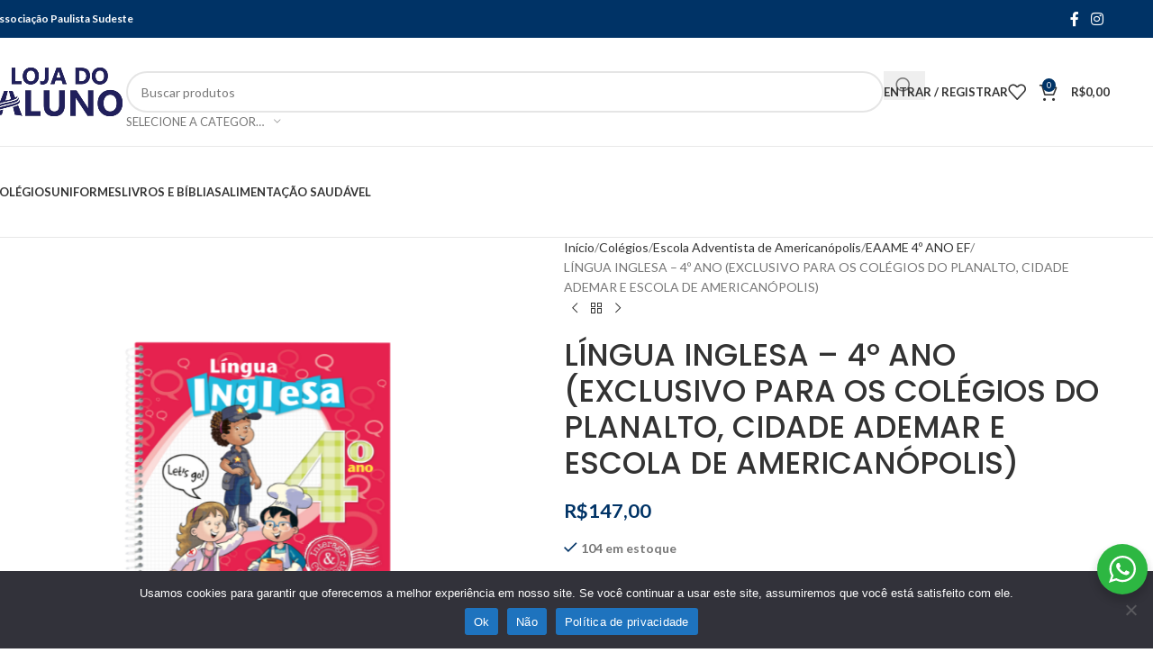

--- FILE ---
content_type: text/html; charset=UTF-8
request_url: https://lojadoalunoea.org.br/produto/ingles-interagir-e-crescer-4o-ano/
body_size: 38379
content:
<!DOCTYPE html>
<html lang="pt-BR">
<head>
	<meta charset="UTF-8">
	<link rel="profile" href="https://gmpg.org/xfn/11">
	<link rel="pingback" href="https://lojadoalunoea.org.br/xmlrpc.php">

	<meta name='robots' content='index, follow, max-image-preview:large, max-snippet:-1, max-video-preview:-1' />
	<style>img:is([sizes="auto" i], [sizes^="auto," i]) { contain-intrinsic-size: 3000px 1500px }</style>
	
	<!-- This site is optimized with the Yoast SEO plugin v25.7 - https://yoast.com/wordpress/plugins/seo/ -->
	<title>LÍNGUA INGLESA - 4º ANO (EXCLUSIVO PARA OS COLÉGIOS DO PLANALTO, CIDADE ADEMAR E ESCOLA DE AMERICANÓPOLIS) - Loja do Aluno - Educação Adventista</title>
	<link rel="canonical" href="https://lojadoalunoea.org.br/produto/ingles-interagir-e-crescer-4o-ano/" />
	<meta property="og:locale" content="pt_BR" />
	<meta property="og:type" content="article" />
	<meta property="og:title" content="LÍNGUA INGLESA - 4º ANO (EXCLUSIVO PARA OS COLÉGIOS DO PLANALTO, CIDADE ADEMAR E ESCOLA DE AMERICANÓPOLIS) - Loja do Aluno - Educação Adventista" />
	<meta property="og:url" content="https://lojadoalunoea.org.br/produto/ingles-interagir-e-crescer-4o-ano/" />
	<meta property="og:site_name" content="Loja do Aluno - Educação Adventista" />
	<meta property="article:publisher" content="https://www.facebook.com/lojadoaluno.ca" />
	<meta property="article:modified_time" content="2026-01-29T18:16:51+00:00" />
	<meta property="og:image" content="https://lojadoalunoea.org.br/wp-content/uploads/2020/12/Lingua-Inglesa-4.png" />
	<meta property="og:image:width" content="600" />
	<meta property="og:image:height" content="600" />
	<meta property="og:image:type" content="image/png" />
	<meta name="twitter:card" content="summary_large_image" />
	<meta name="twitter:label1" content="Est. tempo de leitura" />
	<meta name="twitter:data1" content="1 minuto" />
	<script type="application/ld+json" class="yoast-schema-graph">{"@context":"https://schema.org","@graph":[{"@type":"WebPage","@id":"https://lojadoalunoea.org.br/produto/ingles-interagir-e-crescer-4o-ano/","url":"https://lojadoalunoea.org.br/produto/ingles-interagir-e-crescer-4o-ano/","name":"LÍNGUA INGLESA - 4º ANO (EXCLUSIVO PARA OS COLÉGIOS DO PLANALTO, CIDADE ADEMAR E ESCOLA DE AMERICANÓPOLIS) - Loja do Aluno - Educação Adventista","isPartOf":{"@id":"https://lojadoalunoea.org.br/#website"},"primaryImageOfPage":{"@id":"https://lojadoalunoea.org.br/produto/ingles-interagir-e-crescer-4o-ano/#primaryimage"},"image":{"@id":"https://lojadoalunoea.org.br/produto/ingles-interagir-e-crescer-4o-ano/#primaryimage"},"thumbnailUrl":"https://lojadoalunoea.org.br/wp-content/uploads/2020/12/Lingua-Inglesa-4.png","datePublished":"2020-12-02T18:52:49+00:00","dateModified":"2026-01-29T18:16:51+00:00","breadcrumb":{"@id":"https://lojadoalunoea.org.br/produto/ingles-interagir-e-crescer-4o-ano/#breadcrumb"},"inLanguage":"pt-BR","potentialAction":[{"@type":"ReadAction","target":["https://lojadoalunoea.org.br/produto/ingles-interagir-e-crescer-4o-ano/"]}]},{"@type":"ImageObject","inLanguage":"pt-BR","@id":"https://lojadoalunoea.org.br/produto/ingles-interagir-e-crescer-4o-ano/#primaryimage","url":"https://lojadoalunoea.org.br/wp-content/uploads/2020/12/Lingua-Inglesa-4.png","contentUrl":"https://lojadoalunoea.org.br/wp-content/uploads/2020/12/Lingua-Inglesa-4.png","width":600,"height":600},{"@type":"BreadcrumbList","@id":"https://lojadoalunoea.org.br/produto/ingles-interagir-e-crescer-4o-ano/#breadcrumb","itemListElement":[{"@type":"ListItem","position":1,"name":"Início","item":"https://lojadoalunoea.org.br/"},{"@type":"ListItem","position":2,"name":"Loja","item":"https://lojadoalunoea.org.br/loja/"},{"@type":"ListItem","position":3,"name":"LÍNGUA INGLESA &#8211; 4º ANO (EXCLUSIVO PARA OS COLÉGIOS DO PLANALTO, CIDADE ADEMAR E ESCOLA DE AMERICANÓPOLIS)"}]},{"@type":"WebSite","@id":"https://lojadoalunoea.org.br/#website","url":"https://lojadoalunoea.org.br/","name":"Loja do Aluno - Educação Adventista","description":"Associação Paulista Sudeste","publisher":{"@id":"https://lojadoalunoea.org.br/#organization"},"potentialAction":[{"@type":"SearchAction","target":{"@type":"EntryPoint","urlTemplate":"https://lojadoalunoea.org.br/?s={search_term_string}"},"query-input":{"@type":"PropertyValueSpecification","valueRequired":true,"valueName":"search_term_string"}}],"inLanguage":"pt-BR"},{"@type":"Organization","@id":"https://lojadoalunoea.org.br/#organization","name":"Loja do Aluno - Educação Adventista","url":"https://lojadoalunoea.org.br/","logo":{"@type":"ImageObject","inLanguage":"pt-BR","@id":"https://lojadoalunoea.org.br/#/schema/logo/image/","url":"https://lojadoalunoea.org.br/wp-content/uploads/2020/12/logo-Adventista-2-PNG.png","contentUrl":"https://lojadoalunoea.org.br/wp-content/uploads/2020/12/logo-Adventista-2-PNG.png","width":946,"height":659,"caption":"Loja do Aluno - Educação Adventista"},"image":{"@id":"https://lojadoalunoea.org.br/#/schema/logo/image/"},"sameAs":["https://www.facebook.com/lojadoaluno.ca","https://www.instagram.com/lojadoaluno.ca/"]}]}</script>
	<!-- / Yoast SEO plugin. -->


<link rel='dns-prefetch' href='//www.googletagmanager.com' />
<link rel='dns-prefetch' href='//www.google.com' />
<link rel='dns-prefetch' href='//use.fontawesome.com' />
<link rel='dns-prefetch' href='//fonts.googleapis.com' />
<link rel="alternate" type="application/rss+xml" title="Feed para Loja do Aluno - Educação Adventista &raquo;" href="https://lojadoalunoea.org.br/feed/" />
<link rel="alternate" type="application/rss+xml" title="Feed de comentários para Loja do Aluno - Educação Adventista &raquo;" href="https://lojadoalunoea.org.br/comments/feed/" />

<link rel='stylesheet' id='wooco-blocks-css' href='https://lojadoalunoea.org.br/wp-content/plugins/wpc-composite-products/assets/css/blocks.css?ver=7.6.1' type='text/css' media='all' />
<link rel='stylesheet' id='wp-block-library-css' href='https://lojadoalunoea.org.br/wp-includes/css/dist/block-library/style.min.css?ver=653d50b6afc84c6f1a42763ac5bff575' type='text/css' media='all' />
<style id='safe-svg-svg-icon-style-inline-css' type='text/css'>
.safe-svg-cover{text-align:center}.safe-svg-cover .safe-svg-inside{display:inline-block;max-width:100%}.safe-svg-cover svg{fill:currentColor;height:100%;max-height:100%;max-width:100%;width:100%}

</style>
<link rel='stylesheet' id='nta-css-popup-css' href='https://lojadoalunoea.org.br/wp-content/plugins/wp-whatsapp/assets/dist/css/style.css?ver=653d50b6afc84c6f1a42763ac5bff575' type='text/css' media='all' />
<style id='font-awesome-svg-styles-default-inline-css' type='text/css'>
.svg-inline--fa {
  display: inline-block;
  height: 1em;
  overflow: visible;
  vertical-align: -.125em;
}
</style>
<link rel='stylesheet' id='font-awesome-svg-styles-css' href='https://lojadoalunoea.org.br/wp-content/uploads/font-awesome/v6.7.2/css/svg-with-js.css' type='text/css' media='all' />
<style id='font-awesome-svg-styles-inline-css' type='text/css'>
   .wp-block-font-awesome-icon svg::before,
   .wp-rich-text-font-awesome-icon svg::before {content: unset;}
</style>
<style id='global-styles-inline-css' type='text/css'>
:root{--wp--preset--aspect-ratio--square: 1;--wp--preset--aspect-ratio--4-3: 4/3;--wp--preset--aspect-ratio--3-4: 3/4;--wp--preset--aspect-ratio--3-2: 3/2;--wp--preset--aspect-ratio--2-3: 2/3;--wp--preset--aspect-ratio--16-9: 16/9;--wp--preset--aspect-ratio--9-16: 9/16;--wp--preset--color--black: #000000;--wp--preset--color--cyan-bluish-gray: #abb8c3;--wp--preset--color--white: #ffffff;--wp--preset--color--pale-pink: #f78da7;--wp--preset--color--vivid-red: #cf2e2e;--wp--preset--color--luminous-vivid-orange: #ff6900;--wp--preset--color--luminous-vivid-amber: #fcb900;--wp--preset--color--light-green-cyan: #7bdcb5;--wp--preset--color--vivid-green-cyan: #00d084;--wp--preset--color--pale-cyan-blue: #8ed1fc;--wp--preset--color--vivid-cyan-blue: #0693e3;--wp--preset--color--vivid-purple: #9b51e0;--wp--preset--gradient--vivid-cyan-blue-to-vivid-purple: linear-gradient(135deg,rgba(6,147,227,1) 0%,rgb(155,81,224) 100%);--wp--preset--gradient--light-green-cyan-to-vivid-green-cyan: linear-gradient(135deg,rgb(122,220,180) 0%,rgb(0,208,130) 100%);--wp--preset--gradient--luminous-vivid-amber-to-luminous-vivid-orange: linear-gradient(135deg,rgba(252,185,0,1) 0%,rgba(255,105,0,1) 100%);--wp--preset--gradient--luminous-vivid-orange-to-vivid-red: linear-gradient(135deg,rgba(255,105,0,1) 0%,rgb(207,46,46) 100%);--wp--preset--gradient--very-light-gray-to-cyan-bluish-gray: linear-gradient(135deg,rgb(238,238,238) 0%,rgb(169,184,195) 100%);--wp--preset--gradient--cool-to-warm-spectrum: linear-gradient(135deg,rgb(74,234,220) 0%,rgb(151,120,209) 20%,rgb(207,42,186) 40%,rgb(238,44,130) 60%,rgb(251,105,98) 80%,rgb(254,248,76) 100%);--wp--preset--gradient--blush-light-purple: linear-gradient(135deg,rgb(255,206,236) 0%,rgb(152,150,240) 100%);--wp--preset--gradient--blush-bordeaux: linear-gradient(135deg,rgb(254,205,165) 0%,rgb(254,45,45) 50%,rgb(107,0,62) 100%);--wp--preset--gradient--luminous-dusk: linear-gradient(135deg,rgb(255,203,112) 0%,rgb(199,81,192) 50%,rgb(65,88,208) 100%);--wp--preset--gradient--pale-ocean: linear-gradient(135deg,rgb(255,245,203) 0%,rgb(182,227,212) 50%,rgb(51,167,181) 100%);--wp--preset--gradient--electric-grass: linear-gradient(135deg,rgb(202,248,128) 0%,rgb(113,206,126) 100%);--wp--preset--gradient--midnight: linear-gradient(135deg,rgb(2,3,129) 0%,rgb(40,116,252) 100%);--wp--preset--font-size--small: 13px;--wp--preset--font-size--medium: 20px;--wp--preset--font-size--large: 36px;--wp--preset--font-size--x-large: 42px;--wp--preset--spacing--20: 0.44rem;--wp--preset--spacing--30: 0.67rem;--wp--preset--spacing--40: 1rem;--wp--preset--spacing--50: 1.5rem;--wp--preset--spacing--60: 2.25rem;--wp--preset--spacing--70: 3.38rem;--wp--preset--spacing--80: 5.06rem;--wp--preset--shadow--natural: 6px 6px 9px rgba(0, 0, 0, 0.2);--wp--preset--shadow--deep: 12px 12px 50px rgba(0, 0, 0, 0.4);--wp--preset--shadow--sharp: 6px 6px 0px rgba(0, 0, 0, 0.2);--wp--preset--shadow--outlined: 6px 6px 0px -3px rgba(255, 255, 255, 1), 6px 6px rgba(0, 0, 0, 1);--wp--preset--shadow--crisp: 6px 6px 0px rgba(0, 0, 0, 1);}:where(body) { margin: 0; }.wp-site-blocks > .alignleft { float: left; margin-right: 2em; }.wp-site-blocks > .alignright { float: right; margin-left: 2em; }.wp-site-blocks > .aligncenter { justify-content: center; margin-left: auto; margin-right: auto; }:where(.is-layout-flex){gap: 0.5em;}:where(.is-layout-grid){gap: 0.5em;}.is-layout-flow > .alignleft{float: left;margin-inline-start: 0;margin-inline-end: 2em;}.is-layout-flow > .alignright{float: right;margin-inline-start: 2em;margin-inline-end: 0;}.is-layout-flow > .aligncenter{margin-left: auto !important;margin-right: auto !important;}.is-layout-constrained > .alignleft{float: left;margin-inline-start: 0;margin-inline-end: 2em;}.is-layout-constrained > .alignright{float: right;margin-inline-start: 2em;margin-inline-end: 0;}.is-layout-constrained > .aligncenter{margin-left: auto !important;margin-right: auto !important;}.is-layout-constrained > :where(:not(.alignleft):not(.alignright):not(.alignfull)){margin-left: auto !important;margin-right: auto !important;}body .is-layout-flex{display: flex;}.is-layout-flex{flex-wrap: wrap;align-items: center;}.is-layout-flex > :is(*, div){margin: 0;}body .is-layout-grid{display: grid;}.is-layout-grid > :is(*, div){margin: 0;}body{padding-top: 0px;padding-right: 0px;padding-bottom: 0px;padding-left: 0px;}a:where(:not(.wp-element-button)){text-decoration: none;}:root :where(.wp-element-button, .wp-block-button__link){background-color: #32373c;border-width: 0;color: #fff;font-family: inherit;font-size: inherit;line-height: inherit;padding: calc(0.667em + 2px) calc(1.333em + 2px);text-decoration: none;}.has-black-color{color: var(--wp--preset--color--black) !important;}.has-cyan-bluish-gray-color{color: var(--wp--preset--color--cyan-bluish-gray) !important;}.has-white-color{color: var(--wp--preset--color--white) !important;}.has-pale-pink-color{color: var(--wp--preset--color--pale-pink) !important;}.has-vivid-red-color{color: var(--wp--preset--color--vivid-red) !important;}.has-luminous-vivid-orange-color{color: var(--wp--preset--color--luminous-vivid-orange) !important;}.has-luminous-vivid-amber-color{color: var(--wp--preset--color--luminous-vivid-amber) !important;}.has-light-green-cyan-color{color: var(--wp--preset--color--light-green-cyan) !important;}.has-vivid-green-cyan-color{color: var(--wp--preset--color--vivid-green-cyan) !important;}.has-pale-cyan-blue-color{color: var(--wp--preset--color--pale-cyan-blue) !important;}.has-vivid-cyan-blue-color{color: var(--wp--preset--color--vivid-cyan-blue) !important;}.has-vivid-purple-color{color: var(--wp--preset--color--vivid-purple) !important;}.has-black-background-color{background-color: var(--wp--preset--color--black) !important;}.has-cyan-bluish-gray-background-color{background-color: var(--wp--preset--color--cyan-bluish-gray) !important;}.has-white-background-color{background-color: var(--wp--preset--color--white) !important;}.has-pale-pink-background-color{background-color: var(--wp--preset--color--pale-pink) !important;}.has-vivid-red-background-color{background-color: var(--wp--preset--color--vivid-red) !important;}.has-luminous-vivid-orange-background-color{background-color: var(--wp--preset--color--luminous-vivid-orange) !important;}.has-luminous-vivid-amber-background-color{background-color: var(--wp--preset--color--luminous-vivid-amber) !important;}.has-light-green-cyan-background-color{background-color: var(--wp--preset--color--light-green-cyan) !important;}.has-vivid-green-cyan-background-color{background-color: var(--wp--preset--color--vivid-green-cyan) !important;}.has-pale-cyan-blue-background-color{background-color: var(--wp--preset--color--pale-cyan-blue) !important;}.has-vivid-cyan-blue-background-color{background-color: var(--wp--preset--color--vivid-cyan-blue) !important;}.has-vivid-purple-background-color{background-color: var(--wp--preset--color--vivid-purple) !important;}.has-black-border-color{border-color: var(--wp--preset--color--black) !important;}.has-cyan-bluish-gray-border-color{border-color: var(--wp--preset--color--cyan-bluish-gray) !important;}.has-white-border-color{border-color: var(--wp--preset--color--white) !important;}.has-pale-pink-border-color{border-color: var(--wp--preset--color--pale-pink) !important;}.has-vivid-red-border-color{border-color: var(--wp--preset--color--vivid-red) !important;}.has-luminous-vivid-orange-border-color{border-color: var(--wp--preset--color--luminous-vivid-orange) !important;}.has-luminous-vivid-amber-border-color{border-color: var(--wp--preset--color--luminous-vivid-amber) !important;}.has-light-green-cyan-border-color{border-color: var(--wp--preset--color--light-green-cyan) !important;}.has-vivid-green-cyan-border-color{border-color: var(--wp--preset--color--vivid-green-cyan) !important;}.has-pale-cyan-blue-border-color{border-color: var(--wp--preset--color--pale-cyan-blue) !important;}.has-vivid-cyan-blue-border-color{border-color: var(--wp--preset--color--vivid-cyan-blue) !important;}.has-vivid-purple-border-color{border-color: var(--wp--preset--color--vivid-purple) !important;}.has-vivid-cyan-blue-to-vivid-purple-gradient-background{background: var(--wp--preset--gradient--vivid-cyan-blue-to-vivid-purple) !important;}.has-light-green-cyan-to-vivid-green-cyan-gradient-background{background: var(--wp--preset--gradient--light-green-cyan-to-vivid-green-cyan) !important;}.has-luminous-vivid-amber-to-luminous-vivid-orange-gradient-background{background: var(--wp--preset--gradient--luminous-vivid-amber-to-luminous-vivid-orange) !important;}.has-luminous-vivid-orange-to-vivid-red-gradient-background{background: var(--wp--preset--gradient--luminous-vivid-orange-to-vivid-red) !important;}.has-very-light-gray-to-cyan-bluish-gray-gradient-background{background: var(--wp--preset--gradient--very-light-gray-to-cyan-bluish-gray) !important;}.has-cool-to-warm-spectrum-gradient-background{background: var(--wp--preset--gradient--cool-to-warm-spectrum) !important;}.has-blush-light-purple-gradient-background{background: var(--wp--preset--gradient--blush-light-purple) !important;}.has-blush-bordeaux-gradient-background{background: var(--wp--preset--gradient--blush-bordeaux) !important;}.has-luminous-dusk-gradient-background{background: var(--wp--preset--gradient--luminous-dusk) !important;}.has-pale-ocean-gradient-background{background: var(--wp--preset--gradient--pale-ocean) !important;}.has-electric-grass-gradient-background{background: var(--wp--preset--gradient--electric-grass) !important;}.has-midnight-gradient-background{background: var(--wp--preset--gradient--midnight) !important;}.has-small-font-size{font-size: var(--wp--preset--font-size--small) !important;}.has-medium-font-size{font-size: var(--wp--preset--font-size--medium) !important;}.has-large-font-size{font-size: var(--wp--preset--font-size--large) !important;}.has-x-large-font-size{font-size: var(--wp--preset--font-size--x-large) !important;}
:where(.wp-block-post-template.is-layout-flex){gap: 1.25em;}:where(.wp-block-post-template.is-layout-grid){gap: 1.25em;}
:where(.wp-block-columns.is-layout-flex){gap: 2em;}:where(.wp-block-columns.is-layout-grid){gap: 2em;}
:root :where(.wp-block-pullquote){font-size: 1.5em;line-height: 1.6;}
</style>
<link rel='stylesheet' id='cookie-notice-front-css' href='https://lojadoalunoea.org.br/wp-content/plugins/cookie-notice/css/front.min.css?ver=2.5.7' type='text/css' media='all' />
<style id='woocommerce-inline-inline-css' type='text/css'>
.woocommerce form .form-row .required { visibility: visible; }
</style>
<link rel='stylesheet' id='wt-smart-coupon-for-woo-css' href='https://lojadoalunoea.org.br/wp-content/plugins/wt-smart-coupons-for-woocommerce/public/css/wt-smart-coupon-public.css?ver=2.2.2' type='text/css' media='all' />
<link rel='stylesheet' id='woo-asaas-store-css' href='https://lojadoalunoea.org.br/wp-content/plugins/woo-asaas/assets/dist/woo-asaas-store.css?ver=2.7.3' type='text/css' media='all' />
<link rel='stylesheet' id='wooco-frontend-css' href='https://lojadoalunoea.org.br/wp-content/plugins/wpc-composite-products/assets/css/frontend.css?ver=7.6.1' type='text/css' media='all' />
<link rel='stylesheet' id='woosb-frontend-css' href='https://lojadoalunoea.org.br/wp-content/plugins/woo-product-bundle-premium/assets/css/frontend.css?ver=6.4.3' type='text/css' media='all' />
<link rel='stylesheet' id='font-awesome-official-css' href='https://use.fontawesome.com/releases/v6.7.2/css/all.css' type='text/css' media='all' integrity="sha384-nRgPTkuX86pH8yjPJUAFuASXQSSl2/bBUiNV47vSYpKFxHJhbcrGnmlYpYJMeD7a" crossorigin="anonymous" />
<link rel='stylesheet' id='awcfe-frontend-css' href='https://lojadoalunoea.org.br/wp-content/plugins/checkout-field-editor-and-manager-for-woocommerce/assets/css/frontend.css?ver=2.3.3' type='text/css' media='all' />
<link rel='stylesheet' id='js_composer_front-css' href='https://lojadoalunoea.org.br/wp-content/plugins/js_composer/assets/css/js_composer.min.css?ver=6.10.0' type='text/css' media='all' />
<link rel='stylesheet' id='wd-style-base-css' href='https://lojadoalunoea.org.br/wp-content/themes/woodmart/css/parts/base.min.css?ver=8.2.2' type='text/css' media='all' />
<link rel='stylesheet' id='wd-helpers-wpb-elem-css' href='https://lojadoalunoea.org.br/wp-content/themes/woodmart/css/parts/helpers-wpb-elem.min.css?ver=8.2.2' type='text/css' media='all' />
<link rel='stylesheet' id='wd-revolution-slider-css' href='https://lojadoalunoea.org.br/wp-content/themes/woodmart/css/parts/int-rev-slider.min.css?ver=8.2.2' type='text/css' media='all' />
<link rel='stylesheet' id='wd-wpbakery-base-css' href='https://lojadoalunoea.org.br/wp-content/themes/woodmart/css/parts/int-wpb-base.min.css?ver=8.2.2' type='text/css' media='all' />
<link rel='stylesheet' id='wd-wpbakery-base-deprecated-css' href='https://lojadoalunoea.org.br/wp-content/themes/woodmart/css/parts/int-wpb-base-deprecated.min.css?ver=8.2.2' type='text/css' media='all' />
<link rel='stylesheet' id='wd-int-wordfence-css' href='https://lojadoalunoea.org.br/wp-content/themes/woodmart/css/parts/int-wordfence.min.css?ver=8.2.2' type='text/css' media='all' />
<link rel='stylesheet' id='wd-notices-fixed-css' href='https://lojadoalunoea.org.br/wp-content/themes/woodmart/css/parts/woo-opt-sticky-notices-old.min.css?ver=8.2.2' type='text/css' media='all' />
<link rel='stylesheet' id='wd-woocommerce-base-css' href='https://lojadoalunoea.org.br/wp-content/themes/woodmart/css/parts/woocommerce-base.min.css?ver=8.2.2' type='text/css' media='all' />
<link rel='stylesheet' id='wd-mod-star-rating-css' href='https://lojadoalunoea.org.br/wp-content/themes/woodmart/css/parts/mod-star-rating.min.css?ver=8.2.2' type='text/css' media='all' />
<link rel='stylesheet' id='wd-woocommerce-block-notices-css' href='https://lojadoalunoea.org.br/wp-content/themes/woodmart/css/parts/woo-mod-block-notices.min.css?ver=8.2.2' type='text/css' media='all' />
<link rel='stylesheet' id='wd-woo-mod-quantity-css' href='https://lojadoalunoea.org.br/wp-content/themes/woodmart/css/parts/woo-mod-quantity.min.css?ver=8.2.2' type='text/css' media='all' />
<link rel='stylesheet' id='wd-woo-single-prod-el-base-css' href='https://lojadoalunoea.org.br/wp-content/themes/woodmart/css/parts/woo-single-prod-el-base.min.css?ver=8.2.2' type='text/css' media='all' />
<link rel='stylesheet' id='wd-woo-mod-stock-status-css' href='https://lojadoalunoea.org.br/wp-content/themes/woodmart/css/parts/woo-mod-stock-status.min.css?ver=8.2.2' type='text/css' media='all' />
<link rel='stylesheet' id='wd-woo-mod-shop-attributes-css' href='https://lojadoalunoea.org.br/wp-content/themes/woodmart/css/parts/woo-mod-shop-attributes.min.css?ver=8.2.2' type='text/css' media='all' />
<link rel='stylesheet' id='wd-wp-blocks-css' href='https://lojadoalunoea.org.br/wp-content/themes/woodmart/css/parts/wp-blocks.min.css?ver=8.2.2' type='text/css' media='all' />
<link rel='stylesheet' id='wd-header-base-css' href='https://lojadoalunoea.org.br/wp-content/themes/woodmart/css/parts/header-base.min.css?ver=8.2.2' type='text/css' media='all' />
<link rel='stylesheet' id='wd-mod-tools-css' href='https://lojadoalunoea.org.br/wp-content/themes/woodmart/css/parts/mod-tools.min.css?ver=8.2.2' type='text/css' media='all' />
<link rel='stylesheet' id='wd-header-elements-base-css' href='https://lojadoalunoea.org.br/wp-content/themes/woodmart/css/parts/header-el-base.min.css?ver=8.2.2' type='text/css' media='all' />
<link rel='stylesheet' id='wd-social-icons-css' href='https://lojadoalunoea.org.br/wp-content/themes/woodmart/css/parts/el-social-icons.min.css?ver=8.2.2' type='text/css' media='all' />
<link rel='stylesheet' id='wd-header-search-css' href='https://lojadoalunoea.org.br/wp-content/themes/woodmart/css/parts/header-el-search.min.css?ver=8.2.2' type='text/css' media='all' />
<link rel='stylesheet' id='wd-header-search-form-css' href='https://lojadoalunoea.org.br/wp-content/themes/woodmart/css/parts/header-el-search-form.min.css?ver=8.2.2' type='text/css' media='all' />
<link rel='stylesheet' id='wd-wd-search-form-css' href='https://lojadoalunoea.org.br/wp-content/themes/woodmart/css/parts/wd-search-form.min.css?ver=8.2.2' type='text/css' media='all' />
<link rel='stylesheet' id='wd-wd-search-results-css' href='https://lojadoalunoea.org.br/wp-content/themes/woodmart/css/parts/wd-search-results.min.css?ver=8.2.2' type='text/css' media='all' />
<link rel='stylesheet' id='wd-wd-search-dropdown-css' href='https://lojadoalunoea.org.br/wp-content/themes/woodmart/css/parts/wd-search-dropdown.min.css?ver=8.2.2' type='text/css' media='all' />
<link rel='stylesheet' id='wd-wd-search-cat-css' href='https://lojadoalunoea.org.br/wp-content/themes/woodmart/css/parts/wd-search-cat.min.css?ver=8.2.2' type='text/css' media='all' />
<link rel='stylesheet' id='wd-woo-mod-login-form-css' href='https://lojadoalunoea.org.br/wp-content/themes/woodmart/css/parts/woo-mod-login-form.min.css?ver=8.2.2' type='text/css' media='all' />
<link rel='stylesheet' id='wd-header-my-account-css' href='https://lojadoalunoea.org.br/wp-content/themes/woodmart/css/parts/header-el-my-account.min.css?ver=8.2.2' type='text/css' media='all' />
<link rel='stylesheet' id='wd-header-cart-side-css' href='https://lojadoalunoea.org.br/wp-content/themes/woodmart/css/parts/header-el-cart-side.min.css?ver=8.2.2' type='text/css' media='all' />
<link rel='stylesheet' id='wd-header-cart-css' href='https://lojadoalunoea.org.br/wp-content/themes/woodmart/css/parts/header-el-cart.min.css?ver=8.2.2' type='text/css' media='all' />
<link rel='stylesheet' id='wd-widget-shopping-cart-css' href='https://lojadoalunoea.org.br/wp-content/themes/woodmart/css/parts/woo-widget-shopping-cart.min.css?ver=8.2.2' type='text/css' media='all' />
<link rel='stylesheet' id='wd-widget-product-list-css' href='https://lojadoalunoea.org.br/wp-content/themes/woodmart/css/parts/woo-widget-product-list.min.css?ver=8.2.2' type='text/css' media='all' />
<link rel='stylesheet' id='wd-header-mobile-nav-dropdown-css' href='https://lojadoalunoea.org.br/wp-content/themes/woodmart/css/parts/header-el-mobile-nav-dropdown.min.css?ver=8.2.2' type='text/css' media='all' />
<link rel='stylesheet' id='wd-header-my-account-dropdown-css' href='https://lojadoalunoea.org.br/wp-content/themes/woodmart/css/parts/header-el-my-account-dropdown.min.css?ver=8.2.2' type='text/css' media='all' />
<link rel='stylesheet' id='wd-woo-single-prod-predefined-css' href='https://lojadoalunoea.org.br/wp-content/themes/woodmart/css/parts/woo-single-prod-predefined.min.css?ver=8.2.2' type='text/css' media='all' />
<link rel='stylesheet' id='wd-woo-single-prod-and-quick-view-predefined-css' href='https://lojadoalunoea.org.br/wp-content/themes/woodmart/css/parts/woo-single-prod-and-quick-view-predefined.min.css?ver=8.2.2' type='text/css' media='all' />
<link rel='stylesheet' id='wd-woo-single-prod-el-tabs-predefined-css' href='https://lojadoalunoea.org.br/wp-content/themes/woodmart/css/parts/woo-single-prod-el-tabs-predefined.min.css?ver=8.2.2' type='text/css' media='all' />
<link rel='stylesheet' id='wd-woo-single-prod-el-gallery-css' href='https://lojadoalunoea.org.br/wp-content/themes/woodmart/css/parts/woo-single-prod-el-gallery.min.css?ver=8.2.2' type='text/css' media='all' />
<link rel='stylesheet' id='wd-swiper-css' href='https://lojadoalunoea.org.br/wp-content/themes/woodmart/css/parts/lib-swiper.min.css?ver=8.2.2' type='text/css' media='all' />
<link rel='stylesheet' id='wd-woo-mod-product-labels-css' href='https://lojadoalunoea.org.br/wp-content/themes/woodmart/css/parts/woo-mod-product-labels.min.css?ver=8.2.2' type='text/css' media='all' />
<link rel='stylesheet' id='wd-woo-mod-product-labels-round-css' href='https://lojadoalunoea.org.br/wp-content/themes/woodmart/css/parts/woo-mod-product-labels-round.min.css?ver=8.2.2' type='text/css' media='all' />
<link rel='stylesheet' id='wd-swiper-arrows-css' href='https://lojadoalunoea.org.br/wp-content/themes/woodmart/css/parts/lib-swiper-arrows.min.css?ver=8.2.2' type='text/css' media='all' />
<link rel='stylesheet' id='wd-photoswipe-css' href='https://lojadoalunoea.org.br/wp-content/themes/woodmart/css/parts/lib-photoswipe.min.css?ver=8.2.2' type='text/css' media='all' />
<link rel='stylesheet' id='wd-woo-single-prod-el-navigation-css' href='https://lojadoalunoea.org.br/wp-content/themes/woodmart/css/parts/woo-single-prod-el-navigation.min.css?ver=8.2.2' type='text/css' media='all' />
<link rel='stylesheet' id='wd-tabs-css' href='https://lojadoalunoea.org.br/wp-content/themes/woodmart/css/parts/el-tabs.min.css?ver=8.2.2' type='text/css' media='all' />
<link rel='stylesheet' id='wd-woo-single-prod-el-tabs-opt-layout-tabs-css' href='https://lojadoalunoea.org.br/wp-content/themes/woodmart/css/parts/woo-single-prod-el-tabs-opt-layout-tabs.min.css?ver=8.2.2' type='text/css' media='all' />
<link rel='stylesheet' id='wd-accordion-css' href='https://lojadoalunoea.org.br/wp-content/themes/woodmart/css/parts/el-accordion.min.css?ver=8.2.2' type='text/css' media='all' />
<link rel='stylesheet' id='wd-accordion-elem-wpb-css' href='https://lojadoalunoea.org.br/wp-content/themes/woodmart/css/parts/el-accordion-wpb-elem.min.css?ver=8.2.2' type='text/css' media='all' />
<link rel='stylesheet' id='wd-product-loop-css' href='https://lojadoalunoea.org.br/wp-content/themes/woodmart/css/parts/woo-product-loop.min.css?ver=8.2.2' type='text/css' media='all' />
<link rel='stylesheet' id='wd-product-loop-base-css' href='https://lojadoalunoea.org.br/wp-content/themes/woodmart/css/parts/woo-product-loop-base.min.css?ver=8.2.2' type='text/css' media='all' />
<link rel='stylesheet' id='wd-woo-mod-add-btn-replace-css' href='https://lojadoalunoea.org.br/wp-content/themes/woodmart/css/parts/woo-mod-add-btn-replace.min.css?ver=8.2.2' type='text/css' media='all' />
<link rel='stylesheet' id='wd-mod-more-description-css' href='https://lojadoalunoea.org.br/wp-content/themes/woodmart/css/parts/mod-more-description.min.css?ver=8.2.2' type='text/css' media='all' />
<link rel='stylesheet' id='wd-mfp-popup-css' href='https://lojadoalunoea.org.br/wp-content/themes/woodmart/css/parts/lib-magnific-popup.min.css?ver=8.2.2' type='text/css' media='all' />
<link rel='stylesheet' id='wd-swiper-pagin-css' href='https://lojadoalunoea.org.br/wp-content/themes/woodmart/css/parts/lib-swiper-pagin.min.css?ver=8.2.2' type='text/css' media='all' />
<link rel='stylesheet' id='wd-footer-base-css' href='https://lojadoalunoea.org.br/wp-content/themes/woodmart/css/parts/footer-base.min.css?ver=8.2.2' type='text/css' media='all' />
<link rel='stylesheet' id='wd-widget-nav-css' href='https://lojadoalunoea.org.br/wp-content/themes/woodmart/css/parts/widget-nav.min.css?ver=8.2.2' type='text/css' media='all' />
<link rel='stylesheet' id='wd-scroll-top-css' href='https://lojadoalunoea.org.br/wp-content/themes/woodmart/css/parts/opt-scrolltotop.min.css?ver=8.2.2' type='text/css' media='all' />
<link rel='stylesheet' id='xts-style-header_912234-css' href='https://lojadoalunoea.org.br/wp-content/uploads/2025/11/xts-header_912234-1764248556.css?ver=8.2.2' type='text/css' media='all' />
<link rel='stylesheet' id='xts-style-theme_settings_default-css' href='https://lojadoalunoea.org.br/wp-content/uploads/2025/07/xts-theme_settings_default-1751477944.css?ver=8.2.2' type='text/css' media='all' />
<link rel='stylesheet' id='xts-google-fonts-css' href='https://fonts.googleapis.com/css?family=Lato%3A400%2C700%7CPoppins%3A400%2C600%2C500&#038;ver=8.2.2' type='text/css' media='all' />
<link rel='stylesheet' id='font-awesome-official-v4shim-css' href='https://use.fontawesome.com/releases/v6.7.2/css/v4-shims.css' type='text/css' media='all' integrity="sha384-npPMK6zwqNmU3qyCCxEcWJkLBNYxEFM1nGgSoAWuCCXqVVz0cvwKEMfyTNkOxM2N" crossorigin="anonymous" />
<script type="text/javascript" id="woocommerce-google-analytics-integration-gtag-js-after">
/* <![CDATA[ */
/* Google Analytics for WooCommerce (gtag.js) */
					window.dataLayer = window.dataLayer || [];
					function gtag(){dataLayer.push(arguments);}
					// Set up default consent state.
					for ( const mode of [{"analytics_storage":"denied","ad_storage":"denied","ad_user_data":"denied","ad_personalization":"denied","region":["AT","BE","BG","HR","CY","CZ","DK","EE","FI","FR","DE","GR","HU","IS","IE","IT","LV","LI","LT","LU","MT","NL","NO","PL","PT","RO","SK","SI","ES","SE","GB","CH"]}] || [] ) {
						gtag( "consent", "default", { "wait_for_update": 500, ...mode } );
					}
					gtag("js", new Date());
					gtag("set", "developer_id.dOGY3NW", true);
					gtag("config", "G-9HQ0DHH68M", {"track_404":true,"allow_google_signals":true,"logged_in":false,"linker":{"domains":[],"allow_incoming":false},"custom_map":{"dimension1":"logged_in"}});
/* ]]> */
</script>
<script type="text/javascript" id="cookie-notice-front-js-before">
/* <![CDATA[ */
var cnArgs = {"ajaxUrl":"https:\/\/lojadoalunoea.org.br\/wp-admin\/admin-ajax.php","nonce":"7039901b37","hideEffect":"fade","position":"bottom","onScroll":false,"onScrollOffset":100,"onClick":false,"cookieName":"cookie_notice_accepted","cookieTime":2592000,"cookieTimeRejected":2592000,"globalCookie":false,"redirection":false,"cache":false,"revokeCookies":false,"revokeCookiesOpt":"automatic"};
/* ]]> */
</script>
<script type="text/javascript" src="https://lojadoalunoea.org.br/wp-content/plugins/cookie-notice/js/front.min.js?ver=2.5.7" id="cookie-notice-front-js"></script>
<script type="text/javascript" src="https://lojadoalunoea.org.br/wp-includes/js/jquery/jquery.min.js?ver=3.7.1" id="jquery-core-js"></script>
<script type="text/javascript" src="https://lojadoalunoea.org.br/wp-includes/js/jquery/jquery-migrate.min.js?ver=3.4.1" id="jquery-migrate-js"></script>
<script type="text/javascript" src="https://lojadoalunoea.org.br/wp-content/plugins/recaptcha-woo/js/rcfwc.js?ver=1.0" id="rcfwc-js-js" defer="defer" data-wp-strategy="defer"></script>
<script type="text/javascript" src="https://www.google.com/recaptcha/api.js?hl=pt_BR" id="recaptcha-js" defer="defer" data-wp-strategy="defer"></script>
<script type="text/javascript" src="https://lojadoalunoea.org.br/wp-content/plugins/woocommerce/assets/js/jquery-blockui/jquery.blockUI.min.js?ver=2.7.0-wc.10.1.3" id="jquery-blockui-js" data-wp-strategy="defer"></script>
<script type="text/javascript" id="wc-add-to-cart-js-extra">
/* <![CDATA[ */
var wc_add_to_cart_params = {"ajax_url":"\/wp-admin\/admin-ajax.php","wc_ajax_url":"\/?wc-ajax=%%endpoint%%","i18n_view_cart":"Ver carrinho","cart_url":"https:\/\/lojadoalunoea.org.br\/carrinho\/","is_cart":"","cart_redirect_after_add":"no"};
/* ]]> */
</script>
<script type="text/javascript" src="https://lojadoalunoea.org.br/wp-content/plugins/woocommerce/assets/js/frontend/add-to-cart.min.js?ver=10.1.3" id="wc-add-to-cart-js" data-wp-strategy="defer"></script>
<script type="text/javascript" src="https://lojadoalunoea.org.br/wp-content/plugins/woocommerce/assets/js/zoom/jquery.zoom.min.js?ver=1.7.21-wc.10.1.3" id="zoom-js" defer="defer" data-wp-strategy="defer"></script>
<script type="text/javascript" id="wc-single-product-js-extra">
/* <![CDATA[ */
var wc_single_product_params = {"i18n_required_rating_text":"Selecione uma classifica\u00e7\u00e3o","i18n_rating_options":["1 de 5 estrelas","2 de 5 estrelas","3 de 5 estrelas","4 de 5 estrelas","5 de 5 estrelas"],"i18n_product_gallery_trigger_text":"Ver galeria de imagens em tela cheia","review_rating_required":"yes","flexslider":{"rtl":false,"animation":"slide","smoothHeight":true,"directionNav":false,"controlNav":"thumbnails","slideshow":false,"animationSpeed":500,"animationLoop":false,"allowOneSlide":false},"zoom_enabled":"","zoom_options":[],"photoswipe_enabled":"","photoswipe_options":{"shareEl":false,"closeOnScroll":false,"history":false,"hideAnimationDuration":0,"showAnimationDuration":0},"flexslider_enabled":""};
/* ]]> */
</script>
<script type="text/javascript" src="https://lojadoalunoea.org.br/wp-content/plugins/woocommerce/assets/js/frontend/single-product.min.js?ver=10.1.3" id="wc-single-product-js" defer="defer" data-wp-strategy="defer"></script>
<script type="text/javascript" src="https://lojadoalunoea.org.br/wp-content/plugins/woocommerce/assets/js/js-cookie/js.cookie.min.js?ver=2.1.4-wc.10.1.3" id="js-cookie-js" data-wp-strategy="defer"></script>
<script type="text/javascript" id="wt-smart-coupon-for-woo-js-extra">
/* <![CDATA[ */
var WTSmartCouponOBJ = {"ajaxurl":"https:\/\/lojadoalunoea.org.br\/wp-admin\/admin-ajax.php","wc_ajax_url":"https:\/\/lojadoalunoea.org.br\/?wc-ajax=","nonces":{"public":"2f3576526f","apply_coupon":"d3c4d20ce4"},"labels":{"please_wait":"Por favor aguarde...","choose_variation":"Por favor, escolha uma varia\u00e7\u00e3o","error":"Erro!!!"},"shipping_method":[],"payment_method":"","is_cart":""};
/* ]]> */
</script>
<script type="text/javascript" src="https://lojadoalunoea.org.br/wp-content/plugins/wt-smart-coupons-for-woocommerce/public/js/wt-smart-coupon-public.js?ver=2.2.2" id="wt-smart-coupon-for-woo-js"></script>
<script type="text/javascript" src="https://lojadoalunoea.org.br/wp-content/plugins/js_composer/assets/js/vendors/woocommerce-add-to-cart.js?ver=6.10.0" id="vc_woocommerce-add-to-cart-js-js"></script>

<!-- Snippet da etiqueta do Google (gtag.js) adicionado pelo Site Kit -->
<!-- Snippet do Google Análises adicionado pelo Site Kit -->
<script type="text/javascript" src="https://www.googletagmanager.com/gtag/js?id=G-CS9R7MSGGM" id="google_gtagjs-js" async></script>
<script type="text/javascript" id="google_gtagjs-js-after">
/* <![CDATA[ */
window.dataLayer = window.dataLayer || [];function gtag(){dataLayer.push(arguments);}
gtag("set","linker",{"domains":["lojadoalunoea.org.br"]});
gtag("js", new Date());
gtag("set", "developer_id.dZTNiMT", true);
gtag("config", "G-CS9R7MSGGM");
 window._googlesitekit = window._googlesitekit || {}; window._googlesitekit.throttledEvents = []; window._googlesitekit.gtagEvent = (name, data) => { var key = JSON.stringify( { name, data } ); if ( !! window._googlesitekit.throttledEvents[ key ] ) { return; } window._googlesitekit.throttledEvents[ key ] = true; setTimeout( () => { delete window._googlesitekit.throttledEvents[ key ]; }, 5 ); gtag( "event", name, { ...data, event_source: "site-kit" } ); }; 
/* ]]> */
</script>
<script type="text/javascript" src="https://lojadoalunoea.org.br/wp-content/themes/woodmart/js/libs/device.min.js?ver=8.2.2" id="wd-device-library-js"></script>
<script type="text/javascript" src="https://lojadoalunoea.org.br/wp-content/themes/woodmart/js/scripts/global/scrollBar.min.js?ver=8.2.2" id="wd-scrollbar-js"></script>
<link rel="https://api.w.org/" href="https://lojadoalunoea.org.br/wp-json/" /><link rel="alternate" title="JSON" type="application/json" href="https://lojadoalunoea.org.br/wp-json/wp/v2/product/7415" /><link rel="EditURI" type="application/rsd+xml" title="RSD" href="https://lojadoalunoea.org.br/xmlrpc.php?rsd" />

<link rel='shortlink' href='https://lojadoalunoea.org.br/?p=7415' />
<link rel="alternate" title="oEmbed (JSON)" type="application/json+oembed" href="https://lojadoalunoea.org.br/wp-json/oembed/1.0/embed?url=https%3A%2F%2Flojadoalunoea.org.br%2Fproduto%2Fingles-interagir-e-crescer-4o-ano%2F" />
<link rel="alternate" title="oEmbed (XML)" type="text/xml+oembed" href="https://lojadoalunoea.org.br/wp-json/oembed/1.0/embed?url=https%3A%2F%2Flojadoalunoea.org.br%2Fproduto%2Fingles-interagir-e-crescer-4o-ano%2F&#038;format=xml" />
<!-- start Simple Custom CSS and JS -->
<script type="text/javascript">
jQuery(document).ready(function( $ ){
    shipping_method_0_free_shipping68.removeAttribute("checked");
});
	
 

</script>
<!-- end Simple Custom CSS and JS -->
<meta name="generator" content="Site Kit by Google 1.159.0" />					<meta name="viewport" content="width=device-width, initial-scale=1.0, maximum-scale=1.0, user-scalable=no">
										<noscript><style>.woocommerce-product-gallery{ opacity: 1 !important; }</style></noscript>
	<meta name="generator" content="Powered by WPBakery Page Builder - drag and drop page builder for WordPress."/>

<!-- Snippet do Gerenciador de Tags do Google adicionado pelo Site Kit -->
<script type="text/javascript">
/* <![CDATA[ */

			( function( w, d, s, l, i ) {
				w[l] = w[l] || [];
				w[l].push( {'gtm.start': new Date().getTime(), event: 'gtm.js'} );
				var f = d.getElementsByTagName( s )[0],
					j = d.createElement( s ), dl = l != 'dataLayer' ? '&l=' + l : '';
				j.async = true;
				j.src = 'https://www.googletagmanager.com/gtm.js?id=' + i + dl;
				f.parentNode.insertBefore( j, f );
			} )( window, document, 'script', 'dataLayer', 'GTM-N37P2QNV' );
			
/* ]]> */
</script>

<!-- Fim do código do Google Tag Manager adicionado pelo Site Kit -->
<meta name="generator" content="Powered by Slider Revolution 6.6.7 - responsive, Mobile-Friendly Slider Plugin for WordPress with comfortable drag and drop interface." />
<link rel="icon" href="https://lojadoalunoea.org.br/wp-content/uploads/2020/12/cropped-educacao-32x32.png" sizes="32x32" />
<link rel="icon" href="https://lojadoalunoea.org.br/wp-content/uploads/2020/12/cropped-educacao-192x192.png" sizes="192x192" />
<link rel="apple-touch-icon" href="https://lojadoalunoea.org.br/wp-content/uploads/2020/12/cropped-educacao-180x180.png" />
<meta name="msapplication-TileImage" content="https://lojadoalunoea.org.br/wp-content/uploads/2020/12/cropped-educacao-270x270.png" />
<script>function setREVStartSize(e){
			//window.requestAnimationFrame(function() {
				window.RSIW = window.RSIW===undefined ? window.innerWidth : window.RSIW;
				window.RSIH = window.RSIH===undefined ? window.innerHeight : window.RSIH;
				try {
					var pw = document.getElementById(e.c).parentNode.offsetWidth,
						newh;
					pw = pw===0 || isNaN(pw) || (e.l=="fullwidth" || e.layout=="fullwidth") ? window.RSIW : pw;
					e.tabw = e.tabw===undefined ? 0 : parseInt(e.tabw);
					e.thumbw = e.thumbw===undefined ? 0 : parseInt(e.thumbw);
					e.tabh = e.tabh===undefined ? 0 : parseInt(e.tabh);
					e.thumbh = e.thumbh===undefined ? 0 : parseInt(e.thumbh);
					e.tabhide = e.tabhide===undefined ? 0 : parseInt(e.tabhide);
					e.thumbhide = e.thumbhide===undefined ? 0 : parseInt(e.thumbhide);
					e.mh = e.mh===undefined || e.mh=="" || e.mh==="auto" ? 0 : parseInt(e.mh,0);
					if(e.layout==="fullscreen" || e.l==="fullscreen")
						newh = Math.max(e.mh,window.RSIH);
					else{
						e.gw = Array.isArray(e.gw) ? e.gw : [e.gw];
						for (var i in e.rl) if (e.gw[i]===undefined || e.gw[i]===0) e.gw[i] = e.gw[i-1];
						e.gh = e.el===undefined || e.el==="" || (Array.isArray(e.el) && e.el.length==0)? e.gh : e.el;
						e.gh = Array.isArray(e.gh) ? e.gh : [e.gh];
						for (var i in e.rl) if (e.gh[i]===undefined || e.gh[i]===0) e.gh[i] = e.gh[i-1];
											
						var nl = new Array(e.rl.length),
							ix = 0,
							sl;
						e.tabw = e.tabhide>=pw ? 0 : e.tabw;
						e.thumbw = e.thumbhide>=pw ? 0 : e.thumbw;
						e.tabh = e.tabhide>=pw ? 0 : e.tabh;
						e.thumbh = e.thumbhide>=pw ? 0 : e.thumbh;
						for (var i in e.rl) nl[i] = e.rl[i]<window.RSIW ? 0 : e.rl[i];
						sl = nl[0];
						for (var i in nl) if (sl>nl[i] && nl[i]>0) { sl = nl[i]; ix=i;}
						var m = pw>(e.gw[ix]+e.tabw+e.thumbw) ? 1 : (pw-(e.tabw+e.thumbw)) / (e.gw[ix]);
						newh =  (e.gh[ix] * m) + (e.tabh + e.thumbh);
					}
					var el = document.getElementById(e.c);
					if (el!==null && el) el.style.height = newh+"px";
					el = document.getElementById(e.c+"_wrapper");
					if (el!==null && el) {
						el.style.height = newh+"px";
						el.style.display = "block";
					}
				} catch(e){
					console.log("Failure at Presize of Slider:" + e)
				}
			//});
		  };</script>
		<style type="text/css" id="wp-custom-css">
			

.woocommerce-input-wrapper {
	display: flex;
  justify-content: flex-start;
  flex-direction: column;
  align-items: flex-start;
	min-width: fit-content;}

.input-radio {
	margin-bottom: -18px;}

.radio {
	padding-left:15px;
}

#payment_method_pix_gateway {
	margin-bottom: 1px;
}

#payment_method_loja5_woo_cielo_webservice_debito {
	margin-bottom: 1px;
}

#payment_method_loja5_woo_cielo_webservice {
	margin-bottom: 1px;
}

@media screen and (max-width: 480px){ .vc_column-inner.vc_custom_1497367535727	{display: none;}
}

@media screen and (max-width: 768px){ 

	
	/*Esconde Barra lateral de categorias*/
.vc_column_container .vc_custom_1497367543743	{display: none;}
}

/*Aumenta o tamanho do botao menu mobile*/

header .whb-g1k0m1tib7raxrwkm1t3 a span{
	font-size:25px !important;
}

small{
	display:none;
}

.woosb-availability {
    display: none !important;
}

/*WHATSAPP*/
/*retira a marca do plugin de whatsapp*/
.wa__popup_powered{
	display: none;
}
/*position*/
.wa__btn_popup {
	bottom: 60px!important;
	right: 6px!important;
}
.scrollToTop.button-show{
	right: 6px;
	bottom: 6px;
}
/*.wd-footer.footer-container.color-scheme-light{
	background-color: #F1F2F4;
	color: black;
	
}*/


/*primeiro cabeçalho, mudanca de cor*/
div.whb-row.whb-top-bar{
	background-color: #003366;
}
/*RDORVAL Soluções em tecnologia*/
.customize-unpreviewable strong{
	color: #003366;
}
/*REDES SOCIAIS do rodapé*/
div.textwidget div.wd-social-icons.wd-style-default.social-follow.wd-shape-circle.whb-43k0qayz7gg36f2jmmhk.color-scheme-light.text-center .wd-icon{
	font-size: 30px;
	padding: 3px;
	color: #cacccf;
}
.wd-social-icons{
	justify-content: left;
}

footer a{
	color: #cacccf;
}
footer a:hover{
	color: #edd328;
}

footer {
	color: #fff;
}

footer h5{
	color: #fff !important;
}

/*Tira a informação que é um produto 'quente' Destaque*/
.product-labels.labels-rounded {
  display: none;
}

a.woodmart-nav-link{
	display:flex;
	flex-direction:column;
	justify-content:center;
	align-items:center;
}


/*Alinhamento do menu*/
#menu-categorias-do-menu.wd-nav-main > li {
    margin: 10px;    
 flex-basis: auto;
}
.menu-item .woodmart-nav-link {
	display:flex;
	flex-direction:column;
	align-items:center;
	text-align:center;
}
.menu-item .woodmart-nav-link img {
    margin-bottom: 5px; 
}


.whb-space-element{
	display:none;
}


.promo-banner-wrapper {
  display: none;
}



		</style>
		<style>
		
		</style><noscript><style> .wpb_animate_when_almost_visible { opacity: 1; }</style></noscript></head>

<body class="wp-singular product-template-default single single-product postid-7415 wp-theme-woodmart theme-woodmart cookies-not-set woocommerce woocommerce-page woocommerce-no-js wrapper-full-width  categories-accordion-on woodmart-ajax-shop-on notifications-sticky wpb-js-composer js-comp-ver-6.10.0 vc_responsive">
					<!-- Snippet do Gerenciador de Etiqueta do Google (noscript) adicionado pelo Site Kit -->
		<noscript>
			<iframe src="https://www.googletagmanager.com/ns.html?id=GTM-N37P2QNV" height="0" width="0" style="display:none;visibility:hidden"></iframe>
		</noscript>
		<!-- Fim do código do Google Tag Manager  (noscript) adicionado pelo Site Kit -->
		<script type="text/javascript" id="wd-flicker-fix">// Flicker fix.</script>	
	
	<div class="wd-page-wrapper website-wrapper">
									<header class="whb-header whb-header_912234 whb-sticky-shadow whb-scroll-slide whb-sticky-real">
					<div class="whb-main-header">
	
<div class="whb-row whb-top-bar whb-not-sticky-row whb-with-bg whb-without-border whb-color-light whb-flex-flex-middle">
	<div class="container">
		<div class="whb-flex-row whb-top-bar-inner">
			<div class="whb-column whb-col-left whb-column5 whb-visible-lg">
	
<div class="wd-header-text reset-last-child whb-y4ro7npestv02kyrww49"><strong><span style="color: #ffffff;">Associação Paulista Sudeste</span></strong></div>
</div>
<div class="whb-column whb-col-center whb-column6 whb-visible-lg whb-empty-column">
	</div>
<div class="whb-column whb-col-right whb-column7 whb-visible-lg">
				<div
						class=" wd-social-icons  wd-style-default social-follow wd-shape-circle  whb-43k0qayz7gg36f2jmmhk color-scheme-light text-center">
				
				
									<a rel="noopener noreferrer nofollow" href="https://www.facebook.com/lojadoaluno.ca" target="_blank" class=" wd-social-icon social-facebook" aria-label="Facebook social link">
						<span class="wd-icon"></span>
											</a>
				
				
				
				
									<a rel="noopener noreferrer nofollow" href="https://www.instagram.com/lojadoaluno.ca/" target="_blank" class=" wd-social-icon social-instagram" aria-label="Instagram social link">
						<span class="wd-icon"></span>
											</a>
				
				
				
				
				
				
				
				
				
				
				
				
				
				
				
				
				
				
				
				
				
				
			</div>

		</div>
<div class="whb-column whb-col-mobile whb-column_mobile1 whb-hidden-lg">
				<div
						class=" wd-social-icons  wd-style-default social-share wd-shape-circle  whb-ni5sigwfqv2v750jwbrw color-scheme-light text-center">
				
				
									<a rel="noopener noreferrer nofollow" href="https://www.facebook.com/sharer/sharer.php?u=https://lojadoalunoea.org.br/produto/ingles-interagir-e-crescer-4o-ano/" target="_blank" class=" wd-social-icon social-facebook" aria-label="Facebook social link">
						<span class="wd-icon"></span>
											</a>
				
				
				
				
				
				
				
				
				
				
				
				
				
				
				
				
				
				
				
				
				
				
				
				
				
				
			</div>

		</div>
		</div>
	</div>
</div>

<div class="whb-row whb-general-header whb-sticky-row whb-without-bg whb-border-fullwidth whb-color-dark whb-flex-flex-middle">
	<div class="container">
		<div class="whb-flex-row whb-general-header-inner">
			<div class="whb-column whb-col-left whb-column8 whb-visible-lg">
	<div class="site-logo whb-gs8bcnxektjsro21n657 wd-switch-logo">
	<a href="https://lojadoalunoea.org.br/" class="wd-logo wd-main-logo" rel="home" aria-label="Site logo">
		<img src="https://lojadoalunoea.org.br/wp-content/uploads/2025/06/Design-sem-nome-2.png" alt="Loja do Aluno - Educação Adventista" style="max-width: 150px;" loading="lazy" />	</a>
					<a href="https://lojadoalunoea.org.br/" class="wd-logo wd-sticky-logo" rel="home">
			<img src="https://lojadoalunoea.org.br/wp-content/uploads/2020/12/cropped-educacao.png" alt="Loja do Aluno - Educação Adventista" style="max-width: 245px;" />		</a>
	</div>
</div>
<div class="whb-column whb-col-center whb-column9 whb-visible-lg">
	<div class="wd-search-form  wd-header-search-form wd-display-form whb-9x1ytaxq7aphtb3npidp">

<form role="search" method="get" class="searchform  wd-with-cat wd-style-default wd-cat-style-bordered woodmart-ajax-search" action="https://lojadoalunoea.org.br/"  data-thumbnail="1" data-price="1" data-post_type="product" data-count="20" data-sku="0" data-symbols_count="3" data-include_cat_search="no" autocomplete="off">
	<input type="text" class="s" placeholder="Buscar produtos" value="" name="s" aria-label="Pesquisar" title="Buscar produtos" required/>
	<input type="hidden" name="post_type" value="product">

	<span class="wd-clear-search wd-hide"></span>

						<div class="wd-search-cat wd-event-click wd-scroll">
				<input type="hidden" name="product_cat" value="0">
				<a href="#" rel="nofollow" data-val="0">
					<span>
						Selecione a categoria					</span>
				</a>
				<div class="wd-dropdown wd-dropdown-search-cat wd-dropdown-menu wd-scroll-content wd-design-default">
					<ul class="wd-sub-menu">
						<li style="display:none;"><a href="#" data-val="0">Selecione a categoria</a></li>
							<li class="cat-item cat-item-151"><a class="pf-value" href="https://lojadoalunoea.org.br/categoria-produto/colegios/" data-val="colegios" data-title="Colégios" >Colégios</a>
<ul class='children'>
	<li class="cat-item cat-item-162"><a class="pf-value" href="https://lojadoalunoea.org.br/categoria-produto/colegios/colegio-adventista-de-cidade-ademar/" data-val="colegio-adventista-de-cidade-ademar" data-title="Cidade Ademar" >Cidade Ademar</a>
	<ul class='children'>
	<li class="cat-item cat-item-229"><a class="pf-value" href="https://lojadoalunoea.org.br/categoria-produto/colegios/colegio-adventista-de-cidade-ademar/coacia-1o-ano-ef/" data-val="coacia-1o-ano-ef" data-title="COACIA 1º ANO EF" >COACIA 1º ANO EF</a>
</li>
	<li class="cat-item cat-item-343"><a class="pf-value" href="https://lojadoalunoea.org.br/categoria-produto/colegios/colegio-adventista-de-cidade-ademar/coacia-1o-em/" data-val="coacia-1o-em" data-title="COACIA 1º EM" >COACIA 1º EM</a>
</li>
	<li class="cat-item cat-item-242"><a class="pf-value" href="https://lojadoalunoea.org.br/categoria-produto/colegios/colegio-adventista-de-cidade-ademar/coacia-2o-ano-ef/" data-val="coacia-2o-ano-ef" data-title="COACIA 2º ANO EF" >COACIA 2º ANO EF</a>
</li>
	<li class="cat-item cat-item-357"><a class="pf-value" href="https://lojadoalunoea.org.br/categoria-produto/colegios/colegio-adventista-de-cidade-ademar/coacia-2o-em/" data-val="coacia-2o-em" data-title="COACIA 2º EM" >COACIA 2º EM</a>
</li>
	<li class="cat-item cat-item-255"><a class="pf-value" href="https://lojadoalunoea.org.br/categoria-produto/colegios/colegio-adventista-de-cidade-ademar/coacia-3o-ano-ef/" data-val="coacia-3o-ano-ef" data-title="COACIA 3º ANO EF" >COACIA 3º ANO EF</a>
</li>
	<li class="cat-item cat-item-358"><a class="pf-value" href="https://lojadoalunoea.org.br/categoria-produto/colegios/colegio-adventista-de-cidade-ademar/coacia-3o-em/" data-val="coacia-3o-em" data-title="COACIA 3º EM" >COACIA 3º EM</a>
</li>
	<li class="cat-item cat-item-268"><a class="pf-value" href="https://lojadoalunoea.org.br/categoria-produto/colegios/colegio-adventista-de-cidade-ademar/coacia-4o-ano-ef/" data-val="coacia-4o-ano-ef" data-title="COACIA 4º ANO EF" >COACIA 4º ANO EF</a>
</li>
	<li class="cat-item cat-item-281"><a class="pf-value" href="https://lojadoalunoea.org.br/categoria-produto/colegios/colegio-adventista-de-cidade-ademar/coacia-5o-ano-ef/" data-val="coacia-5o-ano-ef" data-title="COACIA 5º ANO EF" >COACIA 5º ANO EF</a>
</li>
	<li class="cat-item cat-item-294"><a class="pf-value" href="https://lojadoalunoea.org.br/categoria-produto/colegios/colegio-adventista-de-cidade-ademar/coacia-6o-ano-ef/" data-val="coacia-6o-ano-ef" data-title="COACIA 6º ANO EF" >COACIA 6º ANO EF</a>
</li>
	<li class="cat-item cat-item-307"><a class="pf-value" href="https://lojadoalunoea.org.br/categoria-produto/colegios/colegio-adventista-de-cidade-ademar/coacia-7o-ano-ef/" data-val="coacia-7o-ano-ef" data-title="COACIA 7º ANO EF" >COACIA 7º ANO EF</a>
</li>
	<li class="cat-item cat-item-320"><a class="pf-value" href="https://lojadoalunoea.org.br/categoria-produto/colegios/colegio-adventista-de-cidade-ademar/coacia-8o-ano-ef/" data-val="coacia-8o-ano-ef" data-title="COACIA 8º ANO EF" >COACIA 8º ANO EF</a>
</li>
	<li class="cat-item cat-item-333"><a class="pf-value" href="https://lojadoalunoea.org.br/categoria-produto/colegios/colegio-adventista-de-cidade-ademar/coacia-9o-ano-ef/" data-val="coacia-9o-ano-ef" data-title="COACIA 9º ANO EF" >COACIA 9º ANO EF</a>
</li>
	<li class="cat-item cat-item-190"><a class="pf-value" href="https://lojadoalunoea.org.br/categoria-produto/colegios/colegio-adventista-de-cidade-ademar/coacia-maternal/" data-val="coacia-maternal" data-title="COACIA Maternal" >COACIA Maternal</a>
</li>
	<li class="cat-item cat-item-203"><a class="pf-value" href="https://lojadoalunoea.org.br/categoria-produto/colegios/colegio-adventista-de-cidade-ademar/coacia-pre-i/" data-val="coacia-pre-i" data-title="COACIA Pré I" >COACIA Pré I</a>
</li>
	<li class="cat-item cat-item-216"><a class="pf-value" href="https://lojadoalunoea.org.br/categoria-produto/colegios/colegio-adventista-de-cidade-ademar/coacia-pre-ii/" data-val="coacia-pre-ii" data-title="COACIA Pré II" >COACIA Pré II</a>
</li>
	</ul>
</li>
	<li class="cat-item cat-item-156"><a class="pf-value" href="https://lojadoalunoea.org.br/categoria-produto/colegios/colegio-adventista-de-diadema/" data-val="colegio-adventista-de-diadema" data-title="Diadema" >Diadema</a>
	<ul class='children'>
	<li class="cat-item cat-item-223"><a class="pf-value" href="https://lojadoalunoea.org.br/categoria-produto/colegios/colegio-adventista-de-diadema/cad-1o-ano-ef/" data-val="cad-1o-ano-ef" data-title="CAD 1º ANO EF" >CAD 1º ANO EF</a>
</li>
	<li class="cat-item cat-item-337"><a class="pf-value" href="https://lojadoalunoea.org.br/categoria-produto/colegios/colegio-adventista-de-diadema/cad-1o-em/" data-val="cad-1o-em" data-title="CAD 1º EM" >CAD 1º EM</a>
</li>
	<li class="cat-item cat-item-236"><a class="pf-value" href="https://lojadoalunoea.org.br/categoria-produto/colegios/colegio-adventista-de-diadema/cad-2o-ano-ef/" data-val="cad-2o-ano-ef" data-title="CAD 2º ANO EF" >CAD 2º ANO EF</a>
</li>
	<li class="cat-item cat-item-345"><a class="pf-value" href="https://lojadoalunoea.org.br/categoria-produto/colegios/colegio-adventista-de-diadema/cad-2o-em/" data-val="cad-2o-em" data-title="CAD 2º EM" >CAD 2º EM</a>
</li>
	<li class="cat-item cat-item-249"><a class="pf-value" href="https://lojadoalunoea.org.br/categoria-produto/colegios/colegio-adventista-de-diadema/cad-3o-ano-ef/" data-val="cad-3o-ano-ef" data-title="CAD 3º ANO EF" >CAD 3º ANO EF</a>
</li>
	<li class="cat-item cat-item-346"><a class="pf-value" href="https://lojadoalunoea.org.br/categoria-produto/colegios/colegio-adventista-de-diadema/cad-3o-em/" data-val="cad-3o-em" data-title="CAD 3º EM" >CAD 3º EM</a>
</li>
	<li class="cat-item cat-item-262"><a class="pf-value" href="https://lojadoalunoea.org.br/categoria-produto/colegios/colegio-adventista-de-diadema/cad-4o-ano-ef/" data-val="cad-4o-ano-ef" data-title="CAD 4º ANO EF" >CAD 4º ANO EF</a>
</li>
	<li class="cat-item cat-item-275"><a class="pf-value" href="https://lojadoalunoea.org.br/categoria-produto/colegios/colegio-adventista-de-diadema/cad-5o-ano-ef/" data-val="cad-5o-ano-ef" data-title="CAD 5º ANO EF" >CAD 5º ANO EF</a>
</li>
	<li class="cat-item cat-item-288"><a class="pf-value" href="https://lojadoalunoea.org.br/categoria-produto/colegios/colegio-adventista-de-diadema/cad-6o-ano-ef/" data-val="cad-6o-ano-ef" data-title="CAD 6º ANO EF" >CAD 6º ANO EF</a>
</li>
	<li class="cat-item cat-item-301"><a class="pf-value" href="https://lojadoalunoea.org.br/categoria-produto/colegios/colegio-adventista-de-diadema/cad-7o-ano-ef/" data-val="cad-7o-ano-ef" data-title="CAD 7º ANO EF" >CAD 7º ANO EF</a>
</li>
	<li class="cat-item cat-item-314"><a class="pf-value" href="https://lojadoalunoea.org.br/categoria-produto/colegios/colegio-adventista-de-diadema/cad-8o-ano-ef/" data-val="cad-8o-ano-ef" data-title="CAD 8º ANO EF" >CAD 8º ANO EF</a>
</li>
	<li class="cat-item cat-item-327"><a class="pf-value" href="https://lojadoalunoea.org.br/categoria-produto/colegios/colegio-adventista-de-diadema/cad-9o-ano-ef/" data-val="cad-9o-ano-ef" data-title="CAD 9º ANO EF" >CAD 9º ANO EF</a>
</li>
	<li class="cat-item cat-item-184"><a class="pf-value" href="https://lojadoalunoea.org.br/categoria-produto/colegios/colegio-adventista-de-diadema/cad-maternal/" data-val="cad-maternal" data-title="CAD Maternal" >CAD Maternal</a>
</li>
	<li class="cat-item cat-item-197"><a class="pf-value" href="https://lojadoalunoea.org.br/categoria-produto/colegios/colegio-adventista-de-diadema/cad-pre-i/" data-val="cad-pre-i" data-title="CAD Pré I" >CAD Pré I</a>
</li>
	<li class="cat-item cat-item-210"><a class="pf-value" href="https://lojadoalunoea.org.br/categoria-produto/colegios/colegio-adventista-de-diadema/cad-pre-ii/" data-val="cad-pre-ii" data-title="CAD Pré II" >CAD Pré II</a>
</li>
	</ul>
</li>
	<li class="cat-item cat-item-163"><a class="pf-value" href="https://lojadoalunoea.org.br/categoria-produto/colegios/escola-adventista-de-americanopolis/" data-val="escola-adventista-de-americanopolis" data-title="Escola Adventista de Americanópolis" >Escola Adventista de Americanópolis</a>
	<ul class='children'>
	<li class="cat-item cat-item-232"><a class="pf-value" href="https://lojadoalunoea.org.br/categoria-produto/colegios/escola-adventista-de-americanopolis/eaame-1o-ano-ef/" data-val="eaame-1o-ano-ef" data-title="EAAME 1º ANO EF" >EAAME 1º ANO EF</a>
</li>
	<li class="cat-item cat-item-245"><a class="pf-value" href="https://lojadoalunoea.org.br/categoria-produto/colegios/escola-adventista-de-americanopolis/eaame-2o-ano-ef/" data-val="eaame-2o-ano-ef" data-title="EAAME 2º ANO EF" >EAAME 2º ANO EF</a>
</li>
	<li class="cat-item cat-item-258"><a class="pf-value" href="https://lojadoalunoea.org.br/categoria-produto/colegios/escola-adventista-de-americanopolis/eaame-3o-ano-ef/" data-val="eaame-3o-ano-ef" data-title="EAAME 3º ANO EF" >EAAME 3º ANO EF</a>
</li>
	<li class="cat-item cat-item-271"><a class="pf-value" href="https://lojadoalunoea.org.br/categoria-produto/colegios/escola-adventista-de-americanopolis/eaame-4o-ano-ef/" data-val="eaame-4o-ano-ef" data-title="EAAME 4º ANO EF" >EAAME 4º ANO EF</a>
</li>
	<li class="cat-item cat-item-284"><a class="pf-value" href="https://lojadoalunoea.org.br/categoria-produto/colegios/escola-adventista-de-americanopolis/eaame-5o-ano-ef/" data-val="eaame-5o-ano-ef" data-title="EAAME 5º ANO EF" >EAAME 5º ANO EF</a>
</li>
	<li class="cat-item cat-item-297"><a class="pf-value" href="https://lojadoalunoea.org.br/categoria-produto/colegios/escola-adventista-de-americanopolis/eaame-6o-ano-ef/" data-val="eaame-6o-ano-ef" data-title="EAAME 6º ANO EF" >EAAME 6º ANO EF</a>
</li>
	<li class="cat-item cat-item-310"><a class="pf-value" href="https://lojadoalunoea.org.br/categoria-produto/colegios/escola-adventista-de-americanopolis/eaame-7o-ano-ef/" data-val="eaame-7o-ano-ef" data-title="EAAME 7º ANO EF" >EAAME 7º ANO EF</a>
</li>
	<li class="cat-item cat-item-323"><a class="pf-value" href="https://lojadoalunoea.org.br/categoria-produto/colegios/escola-adventista-de-americanopolis/eaame-8o-ano-ef/" data-val="eaame-8o-ano-ef" data-title="EAAME 8º ANO EF" >EAAME 8º ANO EF</a>
</li>
	<li class="cat-item cat-item-336"><a class="pf-value" href="https://lojadoalunoea.org.br/categoria-produto/colegios/escola-adventista-de-americanopolis/eaame-9o-ano-ef/" data-val="eaame-9o-ano-ef" data-title="EAAME 9º ANO EF" >EAAME 9º ANO EF</a>
</li>
	<li class="cat-item cat-item-206"><a class="pf-value" href="https://lojadoalunoea.org.br/categoria-produto/colegios/escola-adventista-de-americanopolis/eaame-pre-i/" data-val="eaame-pre-i" data-title="EAAME Pré I" >EAAME Pré I</a>
</li>
	<li class="cat-item cat-item-219"><a class="pf-value" href="https://lojadoalunoea.org.br/categoria-produto/colegios/escola-adventista-de-americanopolis/eaame-pre-ii/" data-val="eaame-pre-ii" data-title="EAAME Pré II" >EAAME Pré II</a>
</li>
	</ul>
</li>
	<li class="cat-item cat-item-160"><a class="pf-value" href="https://lojadoalunoea.org.br/categoria-produto/colegios/colegio-adventista-de-guaruja/" data-val="colegio-adventista-de-guaruja" data-title="Guarujá" >Guarujá</a>
	<ul class='children'>
	<li class="cat-item cat-item-228"><a class="pf-value" href="https://lojadoalunoea.org.br/categoria-produto/colegios/colegio-adventista-de-guaruja/cadg-1o-ano-ef/" data-val="cadg-1o-ano-ef" data-title="CADG 1º ANO EF" >CADG 1º ANO EF</a>
</li>
	<li class="cat-item cat-item-241"><a class="pf-value" href="https://lojadoalunoea.org.br/categoria-produto/colegios/colegio-adventista-de-guaruja/cadg/" data-val="cadg" data-title="CADG 2º ANO EF" >CADG 2º ANO EF</a>
</li>
	<li class="cat-item cat-item-254"><a class="pf-value" href="https://lojadoalunoea.org.br/categoria-produto/colegios/colegio-adventista-de-guaruja/cadg-3o-ano-ef/" data-val="cadg-3o-ano-ef" data-title="CADG 3º ANO EF" >CADG 3º ANO EF</a>
</li>
	<li class="cat-item cat-item-267"><a class="pf-value" href="https://lojadoalunoea.org.br/categoria-produto/colegios/colegio-adventista-de-guaruja/cadg-4o-ano-ef/" data-val="cadg-4o-ano-ef" data-title="CADG 4º ANO EF" >CADG 4º ANO EF</a>
</li>
	<li class="cat-item cat-item-280"><a class="pf-value" href="https://lojadoalunoea.org.br/categoria-produto/colegios/colegio-adventista-de-guaruja/cadg-5o-ano-ef/" data-val="cadg-5o-ano-ef" data-title="CADG 5º ANO EF" >CADG 5º ANO EF</a>
</li>
	<li class="cat-item cat-item-293"><a class="pf-value" href="https://lojadoalunoea.org.br/categoria-produto/colegios/colegio-adventista-de-guaruja/cadg-6o-ano-ef/" data-val="cadg-6o-ano-ef" data-title="CADG 6º ANO EF" >CADG 6º ANO EF</a>
</li>
	<li class="cat-item cat-item-306"><a class="pf-value" href="https://lojadoalunoea.org.br/categoria-produto/colegios/colegio-adventista-de-guaruja/cadg-7o-ano-ef/" data-val="cadg-7o-ano-ef" data-title="CADG 7º ANO EF" >CADG 7º ANO EF</a>
</li>
	<li class="cat-item cat-item-319"><a class="pf-value" href="https://lojadoalunoea.org.br/categoria-produto/colegios/colegio-adventista-de-guaruja/cadg-8o-ano-ef/" data-val="cadg-8o-ano-ef" data-title="CADG 8º ANO EF" >CADG 8º ANO EF</a>
</li>
	<li class="cat-item cat-item-332"><a class="pf-value" href="https://lojadoalunoea.org.br/categoria-produto/colegios/colegio-adventista-de-guaruja/cadg-9o-ano-ef/" data-val="cadg-9o-ano-ef" data-title="CADG 9º ANO EF" >CADG 9º ANO EF</a>
</li>
	<li class="cat-item cat-item-189"><a class="pf-value" href="https://lojadoalunoea.org.br/categoria-produto/colegios/colegio-adventista-de-guaruja/cadg-maternal/" data-val="cadg-maternal" data-title="CADG Maternal" >CADG Maternal</a>
</li>
	<li class="cat-item cat-item-202"><a class="pf-value" href="https://lojadoalunoea.org.br/categoria-produto/colegios/colegio-adventista-de-guaruja/cadg-pre-i/" data-val="cadg-pre-i" data-title="CADG Pré I" >CADG Pré I</a>
</li>
	<li class="cat-item cat-item-215"><a class="pf-value" href="https://lojadoalunoea.org.br/categoria-produto/colegios/colegio-adventista-de-guaruja/cadg-pre-ii/" data-val="cadg-pre-ii" data-title="CADG Pré II" >CADG Pré II</a>
</li>
	</ul>
</li>
	<li class="cat-item cat-item-161"><a class="pf-value" href="https://lojadoalunoea.org.br/categoria-produto/colegios/colegio-adventista-de-interlagos/" data-val="colegio-adventista-de-interlagos" data-title="Interlagos" >Interlagos</a>
	<ul class='children'>
	<li class="cat-item cat-item-230"><a class="pf-value" href="https://lojadoalunoea.org.br/categoria-produto/colegios/colegio-adventista-de-interlagos/cai-1o-ano-ef/" data-val="cai-1o-ano-ef" data-title="CAI 1º ANO EF" >CAI 1º ANO EF</a>
</li>
	<li class="cat-item cat-item-342"><a class="pf-value" href="https://lojadoalunoea.org.br/categoria-produto/colegios/colegio-adventista-de-interlagos/cai-1o-em/" data-val="cai-1o-em" data-title="CAI 1º EM" >CAI 1º EM</a>
</li>
	<li class="cat-item cat-item-243"><a class="pf-value" href="https://lojadoalunoea.org.br/categoria-produto/colegios/colegio-adventista-de-interlagos/cai-2o-ano-ef/" data-val="cai-2o-ano-ef" data-title="CAI 2º ANO EF" >CAI 2º ANO EF</a>
</li>
	<li class="cat-item cat-item-355"><a class="pf-value" href="https://lojadoalunoea.org.br/categoria-produto/colegios/colegio-adventista-de-interlagos/cai-2o-em/" data-val="cai-2o-em" data-title="CAI 2º EM" >CAI 2º EM</a>
</li>
	<li class="cat-item cat-item-256"><a class="pf-value" href="https://lojadoalunoea.org.br/categoria-produto/colegios/colegio-adventista-de-interlagos/cai-3o-ano-ef/" data-val="cai-3o-ano-ef" data-title="CAI 3º ANO EF" >CAI 3º ANO EF</a>
</li>
	<li class="cat-item cat-item-356"><a class="pf-value" href="https://lojadoalunoea.org.br/categoria-produto/colegios/colegio-adventista-de-interlagos/cai-3o-em/" data-val="cai-3o-em" data-title="CAI 3º EM" >CAI 3º EM</a>
</li>
	<li class="cat-item cat-item-269"><a class="pf-value" href="https://lojadoalunoea.org.br/categoria-produto/colegios/colegio-adventista-de-interlagos/cai-4o-ano-ef/" data-val="cai-4o-ano-ef" data-title="CAI 4º ANO EF" >CAI 4º ANO EF</a>
</li>
	<li class="cat-item cat-item-282"><a class="pf-value" href="https://lojadoalunoea.org.br/categoria-produto/colegios/colegio-adventista-de-interlagos/cai-5o-ano-ef/" data-val="cai-5o-ano-ef" data-title="CAI 5º ANO EF" >CAI 5º ANO EF</a>
</li>
	<li class="cat-item cat-item-295"><a class="pf-value" href="https://lojadoalunoea.org.br/categoria-produto/colegios/colegio-adventista-de-interlagos/cai-6o-ano-ef/" data-val="cai-6o-ano-ef" data-title="CAI 6º ANO EF" >CAI 6º ANO EF</a>
</li>
	<li class="cat-item cat-item-308"><a class="pf-value" href="https://lojadoalunoea.org.br/categoria-produto/colegios/colegio-adventista-de-interlagos/cai-7o-ano-ef/" data-val="cai-7o-ano-ef" data-title="CAI 7º ANO EF" >CAI 7º ANO EF</a>
</li>
	<li class="cat-item cat-item-321"><a class="pf-value" href="https://lojadoalunoea.org.br/categoria-produto/colegios/colegio-adventista-de-interlagos/cai-8o-ano-ef/" data-val="cai-8o-ano-ef" data-title="CAI 8º ANO EF" >CAI 8º ANO EF</a>
</li>
	<li class="cat-item cat-item-334"><a class="pf-value" href="https://lojadoalunoea.org.br/categoria-produto/colegios/colegio-adventista-de-interlagos/cai-9o-ano-ef/" data-val="cai-9o-ano-ef" data-title="CAI 9º ANO EF" >CAI 9º ANO EF</a>
</li>
	<li class="cat-item cat-item-191"><a class="pf-value" href="https://lojadoalunoea.org.br/categoria-produto/colegios/colegio-adventista-de-interlagos/cai-maternal/" data-val="cai-maternal" data-title="CAI Maternal" >CAI Maternal</a>
</li>
	<li class="cat-item cat-item-204"><a class="pf-value" href="https://lojadoalunoea.org.br/categoria-produto/colegios/colegio-adventista-de-interlagos/cai-pre-i/" data-val="cai-pre-i" data-title="CAI Pré I" >CAI Pré I</a>
</li>
	<li class="cat-item cat-item-217"><a class="pf-value" href="https://lojadoalunoea.org.br/categoria-produto/colegios/colegio-adventista-de-interlagos/cai-pre-ii/" data-val="cai-pre-ii" data-title="CAI Pré II" >CAI Pré II</a>
</li>
	</ul>
</li>
	<li class="cat-item cat-item-155"><a class="pf-value" href="https://lojadoalunoea.org.br/categoria-produto/colegios/colegio-adventista-de-jardim-utinga/" data-val="colegio-adventista-de-jardim-utinga" data-title="Jardim Utinga" >Jardim Utinga</a>
	<ul class='children'>
	<li class="cat-item cat-item-221"><a class="pf-value" href="https://lojadoalunoea.org.br/categoria-produto/colegios/colegio-adventista-de-jardim-utinga/caju-1o-ano-ef/" data-val="caju-1o-ano-ef" data-title="CAJU 1º ANO EF" >CAJU 1º ANO EF</a>
</li>
	<li class="cat-item cat-item-234"><a class="pf-value" href="https://lojadoalunoea.org.br/categoria-produto/colegios/colegio-adventista-de-jardim-utinga/caju-2o-ano-ef/" data-val="caju-2o-ano-ef" data-title="CAJU 2º ANO EF" >CAJU 2º ANO EF</a>
</li>
	<li class="cat-item cat-item-247"><a class="pf-value" href="https://lojadoalunoea.org.br/categoria-produto/colegios/colegio-adventista-de-jardim-utinga/caju-3o-ano-ef/" data-val="caju-3o-ano-ef" data-title="CAJU 3º ANO EF" >CAJU 3º ANO EF</a>
</li>
	<li class="cat-item cat-item-260"><a class="pf-value" href="https://lojadoalunoea.org.br/categoria-produto/colegios/colegio-adventista-de-jardim-utinga/caju-4o-ano-ef/" data-val="caju-4o-ano-ef" data-title="CAJU 4º ANO EF" >CAJU 4º ANO EF</a>
</li>
	<li class="cat-item cat-item-273"><a class="pf-value" href="https://lojadoalunoea.org.br/categoria-produto/colegios/colegio-adventista-de-jardim-utinga/caju-5o-ano-ef/" data-val="caju-5o-ano-ef" data-title="CAJU 5º ANO EF" >CAJU 5º ANO EF</a>
</li>
	<li class="cat-item cat-item-286"><a class="pf-value" href="https://lojadoalunoea.org.br/categoria-produto/colegios/colegio-adventista-de-jardim-utinga/caju-6o-ano-ef/" data-val="caju-6o-ano-ef" data-title="CAJU 6º ANO EF" >CAJU 6º ANO EF</a>
</li>
	<li class="cat-item cat-item-299"><a class="pf-value" href="https://lojadoalunoea.org.br/categoria-produto/colegios/colegio-adventista-de-jardim-utinga/caju-7o-ano-ef/" data-val="caju-7o-ano-ef" data-title="CAJU 7º ANO EF" >CAJU 7º ANO EF</a>
</li>
	<li class="cat-item cat-item-312"><a class="pf-value" href="https://lojadoalunoea.org.br/categoria-produto/colegios/colegio-adventista-de-jardim-utinga/caju-8o-ano-ef/" data-val="caju-8o-ano-ef" data-title="CAJU 8º ANO EF" >CAJU 8º ANO EF</a>
</li>
	<li class="cat-item cat-item-325"><a class="pf-value" href="https://lojadoalunoea.org.br/categoria-produto/colegios/colegio-adventista-de-jardim-utinga/caju-9o-ano-ef/" data-val="caju-9o-ano-ef" data-title="CAJU 9º ANO EF" >CAJU 9º ANO EF</a>
</li>
	<li class="cat-item cat-item-182"><a class="pf-value" href="https://lojadoalunoea.org.br/categoria-produto/colegios/colegio-adventista-de-jardim-utinga/caju-maternal/" data-val="caju-maternal" data-title="CAJU Maternal" >CAJU Maternal</a>
</li>
	<li class="cat-item cat-item-195"><a class="pf-value" href="https://lojadoalunoea.org.br/categoria-produto/colegios/colegio-adventista-de-jardim-utinga/caju-pre-i/" data-val="caju-pre-i" data-title="CAJU Pré I" >CAJU Pré I</a>
</li>
	<li class="cat-item cat-item-208"><a class="pf-value" href="https://lojadoalunoea.org.br/categoria-produto/colegios/colegio-adventista-de-jardim-utinga/caju-pre-ii/" data-val="caju-pre-ii" data-title="CAJU Pré II" >CAJU Pré II</a>
</li>
	</ul>
</li>
	<li class="cat-item cat-item-157"><a class="pf-value" href="https://lojadoalunoea.org.br/categoria-produto/colegios/colegio-adventista-de-maua/" data-val="colegio-adventista-de-maua" data-title="Mauá" >Mauá</a>
	<ul class='children'>
	<li class="cat-item cat-item-224"><a class="pf-value" href="https://lojadoalunoea.org.br/categoria-produto/colegios/colegio-adventista-de-maua/cam-1o-ano-ef/" data-val="cam-1o-ano-ef" data-title="CAM 1º ANO EF" >CAM 1º ANO EF</a>
</li>
	<li class="cat-item cat-item-237"><a class="pf-value" href="https://lojadoalunoea.org.br/categoria-produto/colegios/colegio-adventista-de-maua/cam-2o-ano-ef/" data-val="cam-2o-ano-ef" data-title="CAM 2º ANO EF" >CAM 2º ANO EF</a>
</li>
	<li class="cat-item cat-item-250"><a class="pf-value" href="https://lojadoalunoea.org.br/categoria-produto/colegios/colegio-adventista-de-maua/cam-3o-ano-ef/" data-val="cam-3o-ano-ef" data-title="CAM 3º ANO EF" >CAM 3º ANO EF</a>
</li>
	<li class="cat-item cat-item-263"><a class="pf-value" href="https://lojadoalunoea.org.br/categoria-produto/colegios/colegio-adventista-de-maua/cam-4o-ano-ef/" data-val="cam-4o-ano-ef" data-title="CAM 4º ANO EF" >CAM 4º ANO EF</a>
</li>
	<li class="cat-item cat-item-276"><a class="pf-value" href="https://lojadoalunoea.org.br/categoria-produto/colegios/colegio-adventista-de-maua/cam-5o-ano-ef/" data-val="cam-5o-ano-ef" data-title="CAM 5º ANO EF" >CAM 5º ANO EF</a>
</li>
	<li class="cat-item cat-item-289"><a class="pf-value" href="https://lojadoalunoea.org.br/categoria-produto/colegios/colegio-adventista-de-maua/cam-6o-ano-ef/" data-val="cam-6o-ano-ef" data-title="CAM 6º ANO EF" >CAM 6º ANO EF</a>
</li>
	<li class="cat-item cat-item-302"><a class="pf-value" href="https://lojadoalunoea.org.br/categoria-produto/colegios/colegio-adventista-de-maua/cam-7o-ano-ef/" data-val="cam-7o-ano-ef" data-title="CAM 7º ANO EF" >CAM 7º ANO EF</a>
</li>
	<li class="cat-item cat-item-315"><a class="pf-value" href="https://lojadoalunoea.org.br/categoria-produto/colegios/colegio-adventista-de-maua/cam-8o-ano-ef/" data-val="cam-8o-ano-ef" data-title="CAM 8º ANO EF" >CAM 8º ANO EF</a>
</li>
	<li class="cat-item cat-item-328"><a class="pf-value" href="https://lojadoalunoea.org.br/categoria-produto/colegios/colegio-adventista-de-maua/cam-9o-ano-ef/" data-val="cam-9o-ano-ef" data-title="CAM 9º ANO EF" >CAM 9º ANO EF</a>
</li>
	<li class="cat-item cat-item-185"><a class="pf-value" href="https://lojadoalunoea.org.br/categoria-produto/colegios/colegio-adventista-de-maua/cam-maternal/" data-val="cam-maternal" data-title="CAM Maternal" >CAM Maternal</a>
</li>
	<li class="cat-item cat-item-198"><a class="pf-value" href="https://lojadoalunoea.org.br/categoria-produto/colegios/colegio-adventista-de-maua/cam-pre-i/" data-val="cam-pre-i" data-title="CAM Pré I" >CAM Pré I</a>
</li>
	<li class="cat-item cat-item-211"><a class="pf-value" href="https://lojadoalunoea.org.br/categoria-produto/colegios/colegio-adventista-de-maua/cam-pre-ii/" data-val="cam-pre-ii" data-title="CAM Pré II" >CAM Pré II</a>
</li>
	</ul>
</li>
	<li class="cat-item cat-item-192"><a class="pf-value" href="https://lojadoalunoea.org.br/categoria-produto/colegios/colegio-adventista-de-pedreira/" data-val="colegio-adventista-de-pedreira" data-title="Pedreira" >Pedreira</a>
	<ul class='children'>
	<li class="cat-item cat-item-231"><a class="pf-value" href="https://lojadoalunoea.org.br/categoria-produto/colegios/colegio-adventista-de-pedreira/cap-1o-ano-ef/" data-val="cap-1o-ano-ef" data-title="CAP 1º ANO EF" >CAP 1º ANO EF</a>
</li>
	<li class="cat-item cat-item-344"><a class="pf-value" href="https://lojadoalunoea.org.br/categoria-produto/colegios/colegio-adventista-de-pedreira/cap-1o-em/" data-val="cap-1o-em" data-title="CAP 1º EM" >CAP 1º EM</a>
</li>
	<li class="cat-item cat-item-244"><a class="pf-value" href="https://lojadoalunoea.org.br/categoria-produto/colegios/colegio-adventista-de-pedreira/cap-2o-ano-ef/" data-val="cap-2o-ano-ef" data-title="CAP 2º ANO EF" >CAP 2º ANO EF</a>
</li>
	<li class="cat-item cat-item-359"><a class="pf-value" href="https://lojadoalunoea.org.br/categoria-produto/colegios/colegio-adventista-de-pedreira/cap-2o-em/" data-val="cap-2o-em" data-title="CAP 2º EM" >CAP 2º EM</a>
</li>
	<li class="cat-item cat-item-257"><a class="pf-value" href="https://lojadoalunoea.org.br/categoria-produto/colegios/colegio-adventista-de-pedreira/cap-3o-ano-ef/" data-val="cap-3o-ano-ef" data-title="CAP 3º ANO EF" >CAP 3º ANO EF</a>
</li>
	<li class="cat-item cat-item-360"><a class="pf-value" href="https://lojadoalunoea.org.br/categoria-produto/colegios/colegio-adventista-de-pedreira/cap-3o-em/" data-val="cap-3o-em" data-title="CAP 3º EM" >CAP 3º EM</a>
</li>
	<li class="cat-item cat-item-270"><a class="pf-value" href="https://lojadoalunoea.org.br/categoria-produto/colegios/colegio-adventista-de-pedreira/cap-4o-ano-ef/" data-val="cap-4o-ano-ef" data-title="CAP 4º ANO EF" >CAP 4º ANO EF</a>
</li>
	<li class="cat-item cat-item-283"><a class="pf-value" href="https://lojadoalunoea.org.br/categoria-produto/colegios/colegio-adventista-de-pedreira/cap-5o-ano-ef/" data-val="cap-5o-ano-ef" data-title="CAP 5º ANO EF" >CAP 5º ANO EF</a>
</li>
	<li class="cat-item cat-item-296"><a class="pf-value" href="https://lojadoalunoea.org.br/categoria-produto/colegios/colegio-adventista-de-pedreira/cap-6o-ano-ef/" data-val="cap-6o-ano-ef" data-title="CAP 6º ANO EF" >CAP 6º ANO EF</a>
</li>
	<li class="cat-item cat-item-309"><a class="pf-value" href="https://lojadoalunoea.org.br/categoria-produto/colegios/colegio-adventista-de-pedreira/cap-7o-ano-ef/" data-val="cap-7o-ano-ef" data-title="CAP 7º ANO EF" >CAP 7º ANO EF</a>
</li>
	<li class="cat-item cat-item-322"><a class="pf-value" href="https://lojadoalunoea.org.br/categoria-produto/colegios/colegio-adventista-de-pedreira/cap-8o-ano-ef/" data-val="cap-8o-ano-ef" data-title="CAP 8º ANO EF" >CAP 8º ANO EF</a>
</li>
	<li class="cat-item cat-item-335"><a class="pf-value" href="https://lojadoalunoea.org.br/categoria-produto/colegios/colegio-adventista-de-pedreira/cap-9o-ano-ef/" data-val="cap-9o-ano-ef" data-title="CAP 9º ANO EF" >CAP 9º ANO EF</a>
</li>
	<li class="cat-item cat-item-193"><a class="pf-value" href="https://lojadoalunoea.org.br/categoria-produto/colegios/colegio-adventista-de-pedreira/cap-maternal/" data-val="cap-maternal" data-title="CAP Maternal" >CAP Maternal</a>
</li>
	<li class="cat-item cat-item-205"><a class="pf-value" href="https://lojadoalunoea.org.br/categoria-produto/colegios/colegio-adventista-de-pedreira/cap-pre-i/" data-val="cap-pre-i" data-title="CAP Pré I" >CAP Pré I</a>
</li>
	<li class="cat-item cat-item-218"><a class="pf-value" href="https://lojadoalunoea.org.br/categoria-produto/colegios/colegio-adventista-de-pedreira/cap-pre-ii/" data-val="cap-pre-ii" data-title="CAP Pré II" >CAP Pré II</a>
</li>
	</ul>
</li>
	<li class="cat-item cat-item-159"><a class="pf-value" href="https://lojadoalunoea.org.br/categoria-produto/colegios/colegio-adventista-de-praia-grande/" data-val="colegio-adventista-de-praia-grande" data-title="Praia Grande" >Praia Grande</a>
	<ul class='children'>
	<li class="cat-item cat-item-227"><a class="pf-value" href="https://lojadoalunoea.org.br/categoria-produto/colegios/colegio-adventista-de-praia-grande/capg-1o-ano-ef/" data-val="capg-1o-ano-ef" data-title="CAPG 1º ANO EF" >CAPG 1º ANO EF</a>
</li>
	<li class="cat-item cat-item-240"><a class="pf-value" href="https://lojadoalunoea.org.br/categoria-produto/colegios/colegio-adventista-de-praia-grande/capg-2o-ano-ef/" data-val="capg-2o-ano-ef" data-title="CAPG 2º ANO EF" >CAPG 2º ANO EF</a>
</li>
	<li class="cat-item cat-item-253"><a class="pf-value" href="https://lojadoalunoea.org.br/categoria-produto/colegios/colegio-adventista-de-praia-grande/capg-3o-ano-ef/" data-val="capg-3o-ano-ef" data-title="CAPG 3º ANO EF" >CAPG 3º ANO EF</a>
</li>
	<li class="cat-item cat-item-266"><a class="pf-value" href="https://lojadoalunoea.org.br/categoria-produto/colegios/colegio-adventista-de-praia-grande/capg-4o-ano-ef/" data-val="capg-4o-ano-ef" data-title="CAPG 4º ANO EF" >CAPG 4º ANO EF</a>
</li>
	<li class="cat-item cat-item-279"><a class="pf-value" href="https://lojadoalunoea.org.br/categoria-produto/colegios/colegio-adventista-de-praia-grande/capg-5o-ano-ef/" data-val="capg-5o-ano-ef" data-title="CAPG 5º ANO EF" >CAPG 5º ANO EF</a>
</li>
	<li class="cat-item cat-item-292"><a class="pf-value" href="https://lojadoalunoea.org.br/categoria-produto/colegios/colegio-adventista-de-praia-grande/capg-6o-ano-ef/" data-val="capg-6o-ano-ef" data-title="CAPG 6º ANO EF" >CAPG 6º ANO EF</a>
</li>
	<li class="cat-item cat-item-305"><a class="pf-value" href="https://lojadoalunoea.org.br/categoria-produto/colegios/colegio-adventista-de-praia-grande/capg-7o-ano-ef/" data-val="capg-7o-ano-ef" data-title="CAPG 7º ANO EF" >CAPG 7º ANO EF</a>
</li>
	<li class="cat-item cat-item-318"><a class="pf-value" href="https://lojadoalunoea.org.br/categoria-produto/colegios/colegio-adventista-de-praia-grande/capg-8o-ano-ef/" data-val="capg-8o-ano-ef" data-title="CAPG 8º ANO EF" >CAPG 8º ANO EF</a>
</li>
	<li class="cat-item cat-item-331"><a class="pf-value" href="https://lojadoalunoea.org.br/categoria-produto/colegios/colegio-adventista-de-praia-grande/capg-9o-ano-ef/" data-val="capg-9o-ano-ef" data-title="CAPG 9º ANO EF" >CAPG 9º ANO EF</a>
</li>
	<li class="cat-item cat-item-188"><a class="pf-value" href="https://lojadoalunoea.org.br/categoria-produto/colegios/colegio-adventista-de-praia-grande/capg-maternal/" data-val="capg-maternal" data-title="CAPG Maternal" >CAPG Maternal</a>
</li>
	<li class="cat-item cat-item-201"><a class="pf-value" href="https://lojadoalunoea.org.br/categoria-produto/colegios/colegio-adventista-de-praia-grande/capg-pre-i/" data-val="capg-pre-i" data-title="CAPG Pré I" >CAPG Pré I</a>
</li>
	<li class="cat-item cat-item-214"><a class="pf-value" href="https://lojadoalunoea.org.br/categoria-produto/colegios/colegio-adventista-de-praia-grande/capg-pre-ii/" data-val="capg-pre-ii" data-title="CAPG Pré II" >CAPG Pré II</a>
</li>
	</ul>
</li>
	<li class="cat-item cat-item-152"><a class="pf-value" href="https://lojadoalunoea.org.br/categoria-produto/colegios/colegio-adventista-de-santo-andre/" data-val="colegio-adventista-de-santo-andre" data-title="Santo André" >Santo André</a>
	<ul class='children'>
	<li class="cat-item cat-item-220"><a class="pf-value" href="https://lojadoalunoea.org.br/categoria-produto/colegios/colegio-adventista-de-santo-andre/casa-1o-ano-ef/" data-val="casa-1o-ano-ef" data-title="CASA 1º ANO EF" >CASA 1º ANO EF</a>
</li>
	<li class="cat-item cat-item-339"><a class="pf-value" href="https://lojadoalunoea.org.br/categoria-produto/colegios/colegio-adventista-de-santo-andre/casa-1o-em/" data-val="casa-1o-em" data-title="CASA 1º EM" >CASA 1º EM</a>
</li>
	<li class="cat-item cat-item-233"><a class="pf-value" href="https://lojadoalunoea.org.br/categoria-produto/colegios/colegio-adventista-de-santo-andre/casa-2o-ano-ef/" data-val="casa-2o-ano-ef" data-title="CASA 2º ANO EF" >CASA 2º ANO EF</a>
</li>
	<li class="cat-item cat-item-349"><a class="pf-value" href="https://lojadoalunoea.org.br/categoria-produto/colegios/colegio-adventista-de-santo-andre/casa-2o-em/" data-val="casa-2o-em" data-title="CASA 2º EM" >CASA 2º EM</a>
</li>
	<li class="cat-item cat-item-246"><a class="pf-value" href="https://lojadoalunoea.org.br/categoria-produto/colegios/colegio-adventista-de-santo-andre/casa-3o-ano-ef/" data-val="casa-3o-ano-ef" data-title="CASA 3º ANO EF" >CASA 3º ANO EF</a>
</li>
	<li class="cat-item cat-item-350"><a class="pf-value" href="https://lojadoalunoea.org.br/categoria-produto/colegios/colegio-adventista-de-santo-andre/casa-3o-em/" data-val="casa-3o-em" data-title="CASA 3º EM" >CASA 3º EM</a>
</li>
	<li class="cat-item cat-item-259"><a class="pf-value" href="https://lojadoalunoea.org.br/categoria-produto/colegios/colegio-adventista-de-santo-andre/casa-4o-ano-ef/" data-val="casa-4o-ano-ef" data-title="CASA 4º ANO EF" >CASA 4º ANO EF</a>
</li>
	<li class="cat-item cat-item-272"><a class="pf-value" href="https://lojadoalunoea.org.br/categoria-produto/colegios/colegio-adventista-de-santo-andre/casa-5o-ano-ef/" data-val="casa-5o-ano-ef" data-title="CASA 5º ANO EF" >CASA 5º ANO EF</a>
</li>
	<li class="cat-item cat-item-285"><a class="pf-value" href="https://lojadoalunoea.org.br/categoria-produto/colegios/colegio-adventista-de-santo-andre/casa-6o-ano-ef/" data-val="casa-6o-ano-ef" data-title="CASA 6º ANO EF" >CASA 6º ANO EF</a>
</li>
	<li class="cat-item cat-item-298"><a class="pf-value" href="https://lojadoalunoea.org.br/categoria-produto/colegios/colegio-adventista-de-santo-andre/casa-7o-ano-ef/" data-val="casa-7o-ano-ef" data-title="CASA 7º ANO EF" >CASA 7º ANO EF</a>
</li>
	<li class="cat-item cat-item-311"><a class="pf-value" href="https://lojadoalunoea.org.br/categoria-produto/colegios/colegio-adventista-de-santo-andre/casa-8o-ano-ef/" data-val="casa-8o-ano-ef" data-title="CASA 8º ANO EF" >CASA 8º ANO EF</a>
</li>
	<li class="cat-item cat-item-324"><a class="pf-value" href="https://lojadoalunoea.org.br/categoria-produto/colegios/colegio-adventista-de-santo-andre/casa-9o-ano-ef/" data-val="casa-9o-ano-ef" data-title="CASA 9º ANO EF" >CASA 9º ANO EF</a>
</li>
	<li class="cat-item cat-item-181"><a class="pf-value" href="https://lojadoalunoea.org.br/categoria-produto/colegios/colegio-adventista-de-santo-andre/casa-maternal/" data-val="casa-maternal" data-title="CASA Maternal" >CASA Maternal</a>
</li>
	<li class="cat-item cat-item-194"><a class="pf-value" href="https://lojadoalunoea.org.br/categoria-produto/colegios/colegio-adventista-de-santo-andre/casa-pre-i/" data-val="casa-pre-i" data-title="CASA Pré I" >CASA Pré I</a>
</li>
	<li class="cat-item cat-item-207"><a class="pf-value" href="https://lojadoalunoea.org.br/categoria-produto/colegios/colegio-adventista-de-santo-andre/casa-pre-ii/" data-val="casa-pre-ii" data-title="CASA Pré II" >CASA Pré II</a>
</li>
	</ul>
</li>
	<li class="cat-item cat-item-158"><a class="pf-value" href="https://lojadoalunoea.org.br/categoria-produto/colegios/colegio-adventista-de-santos/" data-val="colegio-adventista-de-santos" data-title="Santos" >Santos</a>
	<ul class='children'>
	<li class="cat-item cat-item-226"><a class="pf-value" href="https://lojadoalunoea.org.br/categoria-produto/colegios/colegio-adventista-de-santos/cas-1o-ano-ef/" data-val="cas-1o-ano-ef" data-title="CAS 1º ANO EF" >CAS 1º ANO EF</a>
</li>
	<li class="cat-item cat-item-338"><a class="pf-value" href="https://lojadoalunoea.org.br/categoria-produto/colegios/colegio-adventista-de-santos/cas-1o-em/" data-val="cas-1o-em" data-title="CAS 1º EM" >CAS 1º EM</a>
</li>
	<li class="cat-item cat-item-239"><a class="pf-value" href="https://lojadoalunoea.org.br/categoria-produto/colegios/colegio-adventista-de-santos/cas-2o-ano-ef/" data-val="cas-2o-ano-ef" data-title="CAS 2º ANO EF" >CAS 2º ANO EF</a>
</li>
	<li class="cat-item cat-item-347"><a class="pf-value" href="https://lojadoalunoea.org.br/categoria-produto/colegios/colegio-adventista-de-santos/cas-2o-em/" data-val="cas-2o-em" data-title="CAS 2º EM" >CAS 2º EM</a>
</li>
	<li class="cat-item cat-item-252"><a class="pf-value" href="https://lojadoalunoea.org.br/categoria-produto/colegios/colegio-adventista-de-santos/cas-3o-ano-ef/" data-val="cas-3o-ano-ef" data-title="CAS 3º ANO EF" >CAS 3º ANO EF</a>
</li>
	<li class="cat-item cat-item-348"><a class="pf-value" href="https://lojadoalunoea.org.br/categoria-produto/colegios/colegio-adventista-de-santos/cas-3o-em/" data-val="cas-3o-em" data-title="CAS 3º EM" >CAS 3º EM</a>
</li>
	<li class="cat-item cat-item-265"><a class="pf-value" href="https://lojadoalunoea.org.br/categoria-produto/colegios/colegio-adventista-de-santos/cas-4o-ano-ef/" data-val="cas-4o-ano-ef" data-title="CAS 4º ANO EF" >CAS 4º ANO EF</a>
</li>
	<li class="cat-item cat-item-278"><a class="pf-value" href="https://lojadoalunoea.org.br/categoria-produto/colegios/colegio-adventista-de-santos/cas-5o-ano-ef/" data-val="cas-5o-ano-ef" data-title="CAS 5º ANO EF" >CAS 5º ANO EF</a>
</li>
	<li class="cat-item cat-item-291"><a class="pf-value" href="https://lojadoalunoea.org.br/categoria-produto/colegios/colegio-adventista-de-santos/cas-6o-ano-ef/" data-val="cas-6o-ano-ef" data-title="CAS 6º ANO EF" >CAS 6º ANO EF</a>
</li>
	<li class="cat-item cat-item-304"><a class="pf-value" href="https://lojadoalunoea.org.br/categoria-produto/colegios/colegio-adventista-de-santos/cas-7o-ano-ef/" data-val="cas-7o-ano-ef" data-title="CAS 7º ANO EF" >CAS 7º ANO EF</a>
</li>
	<li class="cat-item cat-item-317"><a class="pf-value" href="https://lojadoalunoea.org.br/categoria-produto/colegios/colegio-adventista-de-santos/cas-8o-ano-ef/" data-val="cas-8o-ano-ef" data-title="CAS 8º ANO EF" >CAS 8º ANO EF</a>
</li>
	<li class="cat-item cat-item-330"><a class="pf-value" href="https://lojadoalunoea.org.br/categoria-produto/colegios/colegio-adventista-de-santos/cas-9o-ano-ef/" data-val="cas-9o-ano-ef" data-title="CAS 9º ANO EF" >CAS 9º ANO EF</a>
</li>
	<li class="cat-item cat-item-187"><a class="pf-value" href="https://lojadoalunoea.org.br/categoria-produto/colegios/colegio-adventista-de-santos/cas-maternal/" data-val="cas-maternal" data-title="CAS Maternal" >CAS Maternal</a>
</li>
	<li class="cat-item cat-item-200"><a class="pf-value" href="https://lojadoalunoea.org.br/categoria-produto/colegios/colegio-adventista-de-santos/cas-pre-i/" data-val="cas-pre-i" data-title="CAS Pré I" >CAS Pré I</a>
</li>
	<li class="cat-item cat-item-213"><a class="pf-value" href="https://lojadoalunoea.org.br/categoria-produto/colegios/colegio-adventista-de-santos/cas-pre-ii/" data-val="cas-pre-ii" data-title="CAS Pré II" >CAS Pré II</a>
</li>
	</ul>
</li>
	<li class="cat-item cat-item-154"><a class="pf-value" href="https://lojadoalunoea.org.br/categoria-produto/colegios/colegio-adventista-de-sao-bernardo/" data-val="colegio-adventista-de-sao-bernardo" data-title="São Bernardo do Campo" >São Bernardo do Campo</a>
	<ul class='children'>
	<li class="cat-item cat-item-225"><a class="pf-value" href="https://lojadoalunoea.org.br/categoria-produto/colegios/colegio-adventista-de-sao-bernardo/casbc-1o-ano-ef/" data-val="casbc-1o-ano-ef" data-title="CASBC 1º ANO EF" >CASBC 1º ANO EF</a>
</li>
	<li class="cat-item cat-item-340"><a class="pf-value" href="https://lojadoalunoea.org.br/categoria-produto/colegios/colegio-adventista-de-sao-bernardo/casbc-1o-em/" data-val="casbc-1o-em" data-title="CASBC 1º EM" >CASBC 1º EM</a>
</li>
	<li class="cat-item cat-item-238"><a class="pf-value" href="https://lojadoalunoea.org.br/categoria-produto/colegios/colegio-adventista-de-sao-bernardo/casbc-2o-ano-ef/" data-val="casbc-2o-ano-ef" data-title="CASBC 2º ANO EF" >CASBC 2º ANO EF</a>
</li>
	<li class="cat-item cat-item-351"><a class="pf-value" href="https://lojadoalunoea.org.br/categoria-produto/colegios/colegio-adventista-de-sao-bernardo/casbc-2o-em/" data-val="casbc-2o-em" data-title="CASBC 2º EM" >CASBC 2º EM</a>
</li>
	<li class="cat-item cat-item-251"><a class="pf-value" href="https://lojadoalunoea.org.br/categoria-produto/colegios/colegio-adventista-de-sao-bernardo/casbc-3o-ano-ef/" data-val="casbc-3o-ano-ef" data-title="CASBC 3º ANO EF" >CASBC 3º ANO EF</a>
</li>
	<li class="cat-item cat-item-352"><a class="pf-value" href="https://lojadoalunoea.org.br/categoria-produto/colegios/colegio-adventista-de-sao-bernardo/casbc-3o-em/" data-val="casbc-3o-em" data-title="CASBC 3º EM" >CASBC 3º EM</a>
</li>
	<li class="cat-item cat-item-264"><a class="pf-value" href="https://lojadoalunoea.org.br/categoria-produto/colegios/colegio-adventista-de-sao-bernardo/casbc-4o-ano-ef/" data-val="casbc-4o-ano-ef" data-title="CASBC 4º ANO EF" >CASBC 4º ANO EF</a>
</li>
	<li class="cat-item cat-item-277"><a class="pf-value" href="https://lojadoalunoea.org.br/categoria-produto/colegios/colegio-adventista-de-sao-bernardo/casbc-5o-ano-ef/" data-val="casbc-5o-ano-ef" data-title="CASBC 5º ANO EF" >CASBC 5º ANO EF</a>
</li>
	<li class="cat-item cat-item-290"><a class="pf-value" href="https://lojadoalunoea.org.br/categoria-produto/colegios/colegio-adventista-de-sao-bernardo/casbc-6o-ano-ef/" data-val="casbc-6o-ano-ef" data-title="CASBC 6º ANO EF" >CASBC 6º ANO EF</a>
</li>
	<li class="cat-item cat-item-303"><a class="pf-value" href="https://lojadoalunoea.org.br/categoria-produto/colegios/colegio-adventista-de-sao-bernardo/casbc-7o-ano-ef/" data-val="casbc-7o-ano-ef" data-title="CASBC 7º ANO EF" >CASBC 7º ANO EF</a>
</li>
	<li class="cat-item cat-item-316"><a class="pf-value" href="https://lojadoalunoea.org.br/categoria-produto/colegios/colegio-adventista-de-sao-bernardo/casbc-8o-ano-ef/" data-val="casbc-8o-ano-ef" data-title="CASBC 8º ANO EF" >CASBC 8º ANO EF</a>
</li>
	<li class="cat-item cat-item-329"><a class="pf-value" href="https://lojadoalunoea.org.br/categoria-produto/colegios/colegio-adventista-de-sao-bernardo/casbc-9o-ano-ef/" data-val="casbc-9o-ano-ef" data-title="CASBC 9º ANO EF" >CASBC 9º ANO EF</a>
</li>
	<li class="cat-item cat-item-186"><a class="pf-value" href="https://lojadoalunoea.org.br/categoria-produto/colegios/colegio-adventista-de-sao-bernardo/casbc-maternal/" data-val="casbc-maternal" data-title="CASBC Maternal" >CASBC Maternal</a>
</li>
	<li class="cat-item cat-item-199"><a class="pf-value" href="https://lojadoalunoea.org.br/categoria-produto/colegios/colegio-adventista-de-sao-bernardo/casbc-pre-i/" data-val="casbc-pre-i" data-title="CASBC Pré I" >CASBC Pré I</a>
</li>
	<li class="cat-item cat-item-212"><a class="pf-value" href="https://lojadoalunoea.org.br/categoria-produto/colegios/colegio-adventista-de-sao-bernardo/casbc-pre-ii/" data-val="casbc-pre-ii" data-title="CASBC Pré II" >CASBC Pré II</a>
</li>
	</ul>
</li>
	<li class="cat-item cat-item-153"><a class="pf-value" href="https://lojadoalunoea.org.br/categoria-produto/colegios/colegio-adventista-de-sao-caetano/" data-val="colegio-adventista-de-sao-caetano" data-title="São Caetano" >São Caetano</a>
	<ul class='children'>
	<li class="cat-item cat-item-222"><a class="pf-value" href="https://lojadoalunoea.org.br/categoria-produto/colegios/colegio-adventista-de-sao-caetano/cascs-1o-ano-ef/" data-val="cascs-1o-ano-ef" data-title="CASCS 1º ANO EF" >CASCS 1º ANO EF</a>
</li>
	<li class="cat-item cat-item-341"><a class="pf-value" href="https://lojadoalunoea.org.br/categoria-produto/colegios/colegio-adventista-de-sao-caetano/cascs-1o-em/" data-val="cascs-1o-em" data-title="CASCS 1º EM" >CASCS 1º EM</a>
</li>
	<li class="cat-item cat-item-235"><a class="pf-value" href="https://lojadoalunoea.org.br/categoria-produto/colegios/colegio-adventista-de-sao-caetano/cascs-2o-ano-ef/" data-val="cascs-2o-ano-ef" data-title="CASCS 2º ANO EF" >CASCS 2º ANO EF</a>
</li>
	<li class="cat-item cat-item-353"><a class="pf-value" href="https://lojadoalunoea.org.br/categoria-produto/colegios/colegio-adventista-de-sao-caetano/cascs-2o-em/" data-val="cascs-2o-em" data-title="CASCS 2º EM" >CASCS 2º EM</a>
</li>
	<li class="cat-item cat-item-248"><a class="pf-value" href="https://lojadoalunoea.org.br/categoria-produto/colegios/colegio-adventista-de-sao-caetano/cascs-3o-ano-ef/" data-val="cascs-3o-ano-ef" data-title="CASCS 3º ANO EF" >CASCS 3º ANO EF</a>
</li>
	<li class="cat-item cat-item-354"><a class="pf-value" href="https://lojadoalunoea.org.br/categoria-produto/colegios/colegio-adventista-de-sao-caetano/cascs-3o-em/" data-val="cascs-3o-em" data-title="CASCS 3º EM" >CASCS 3º EM</a>
</li>
	<li class="cat-item cat-item-261"><a class="pf-value" href="https://lojadoalunoea.org.br/categoria-produto/colegios/colegio-adventista-de-sao-caetano/cascs-4o-ano-ef/" data-val="cascs-4o-ano-ef" data-title="CASCS 4º ANO EF" >CASCS 4º ANO EF</a>
</li>
	<li class="cat-item cat-item-274"><a class="pf-value" href="https://lojadoalunoea.org.br/categoria-produto/colegios/colegio-adventista-de-sao-caetano/cascs-5o-ano-ef/" data-val="cascs-5o-ano-ef" data-title="CASCS 5º ANO EF" >CASCS 5º ANO EF</a>
</li>
	<li class="cat-item cat-item-287"><a class="pf-value" href="https://lojadoalunoea.org.br/categoria-produto/colegios/colegio-adventista-de-sao-caetano/cascs-6o-ano-ef/" data-val="cascs-6o-ano-ef" data-title="CASCS 6º ANO EF" >CASCS 6º ANO EF</a>
</li>
	<li class="cat-item cat-item-300"><a class="pf-value" href="https://lojadoalunoea.org.br/categoria-produto/colegios/colegio-adventista-de-sao-caetano/cascs-7o-ano-ef/" data-val="cascs-7o-ano-ef" data-title="CASCS 7º ANO EF" >CASCS 7º ANO EF</a>
</li>
	<li class="cat-item cat-item-313"><a class="pf-value" href="https://lojadoalunoea.org.br/categoria-produto/colegios/colegio-adventista-de-sao-caetano/cascs-8o-ano-ef/" data-val="cascs-8o-ano-ef" data-title="CASCS 8º ANO EF" >CASCS 8º ANO EF</a>
</li>
	<li class="cat-item cat-item-326"><a class="pf-value" href="https://lojadoalunoea.org.br/categoria-produto/colegios/colegio-adventista-de-sao-caetano/cascs-9o-ano-ef/" data-val="cascs-9o-ano-ef" data-title="CASCS 9º ANO EF" >CASCS 9º ANO EF</a>
</li>
	<li class="cat-item cat-item-183"><a class="pf-value" href="https://lojadoalunoea.org.br/categoria-produto/colegios/colegio-adventista-de-sao-caetano/cascs-maternal/" data-val="cascs-maternal" data-title="CASCS Maternal" >CASCS Maternal</a>
</li>
	<li class="cat-item cat-item-196"><a class="pf-value" href="https://lojadoalunoea.org.br/categoria-produto/colegios/colegio-adventista-de-sao-caetano/cascs-pre-i/" data-val="cascs-pre-i" data-title="CASCS Pré I" >CASCS Pré I</a>
</li>
	<li class="cat-item cat-item-209"><a class="pf-value" href="https://lojadoalunoea.org.br/categoria-produto/colegios/colegio-adventista-de-sao-caetano/cascs-pre-ii/" data-val="cascs-pre-ii" data-title="CASCS Pré II" >CASCS Pré II</a>
</li>
	</ul>
</li>
</ul>
</li>
	<li class="cat-item cat-item-130"><a class="pf-value" href="https://lojadoalunoea.org.br/categoria-produto/kit-papelaria/" data-val="kit-papelaria" data-title="KIT PAPELARIA" >KIT PAPELARIA</a>
</li>
	<li class="cat-item cat-item-169"><a class="pf-value" href="https://lojadoalunoea.org.br/categoria-produto/livros-e-biblias/" data-val="livros-e-biblias" data-title="Livros e Bíblias" >Livros e Bíblias</a>
<ul class='children'>
	<li class="cat-item cat-item-172"><a class="pf-value" href="https://lojadoalunoea.org.br/categoria-produto/livros-e-biblias/biblias/" data-val="biblias" data-title="Bíblias" >Bíblias</a>
</li>
	<li class="cat-item cat-item-170"><a class="pf-value" href="https://lojadoalunoea.org.br/categoria-produto/livros-e-biblias/livros-infantis/" data-val="livros-infantis" data-title="Livros Infantis" >Livros Infantis</a>
</li>
</ul>
</li>
	<li class="cat-item cat-item-117"><a class="pf-value" href="https://lojadoalunoea.org.br/categoria-produto/papelaria/" data-val="papelaria" data-title="Papelaria" >Papelaria</a>
<ul class='children'>
	<li class="cat-item cat-item-92"><a class="pf-value" href="https://lojadoalunoea.org.br/categoria-produto/papelaria/flauta/" data-val="flauta" data-title="Flauta" >Flauta</a>
</li>
</ul>
</li>
	<li class="cat-item cat-item-15"><a class="pf-value" href="https://lojadoalunoea.org.br/categoria-produto/sem-categoria/" data-val="sem-categoria" data-title="Sem categoria" >Sem categoria</a>
</li>
	<li class="cat-item cat-item-164"><a class="pf-value" href="https://lojadoalunoea.org.br/categoria-produto/uniformes/" data-val="uniformes" data-title="Uniformes" >Uniformes</a>
<ul class='children'>
	<li class="cat-item cat-item-168"><a class="pf-value" href="https://lojadoalunoea.org.br/categoria-produto/uniformes/bermudas-e-shorts/" data-val="bermudas-e-shorts" data-title="Bermudas e Shorts" >Bermudas e Shorts</a>
</li>
	<li class="cat-item cat-item-165"><a class="pf-value" href="https://lojadoalunoea.org.br/categoria-produto/uniformes/blusas/" data-val="blusas" data-title="Blusas" >Blusas</a>
</li>
	<li class="cat-item cat-item-167"><a class="pf-value" href="https://lojadoalunoea.org.br/categoria-produto/uniformes/calcas/" data-val="calcas" data-title="Calças" >Calças</a>
</li>
	<li class="cat-item cat-item-166"><a class="pf-value" href="https://lojadoalunoea.org.br/categoria-produto/uniformes/camisetas/" data-val="camisetas" data-title="Camisetas" >Camisetas</a>
</li>
	<li class="cat-item cat-item-362"><a class="pf-value" href="https://lojadoalunoea.org.br/categoria-produto/uniformes/outros/" data-val="outros" data-title="Outros" >Outros</a>
</li>
</ul>
</li>
					</ul>
				</div>
			</div>
				
	<button type="submit" class="searchsubmit">
		<span>
			Pesquisar		</span>
			</button>
</form>

	<div class="wd-search-results-wrapper">
		<div class="wd-search-results wd-dropdown-results wd-dropdown wd-scroll">
			<div class="wd-scroll-content">
				
				
							</div>
		</div>
	</div>

</div>
</div>
<div class="whb-column whb-col-right whb-column10 whb-visible-lg">
	
<div class="whb-space-element whb-d6tcdhggjbqbrs217tl1 " style="width:15px;"></div>
<div class="wd-header-my-account wd-tools-element wd-event-hover wd-design-1 wd-account-style-text login-side-opener whb-vssfpylqqax9pvkfnxoz">
			<a href="https://lojadoalunoea.org.br/minha-conta/" title="Minha conta">
			
				<span class="wd-tools-icon">
									</span>
				<span class="wd-tools-text">
				Entrar / Registrar			</span>

					</a>

			</div>

<div class="wd-header-wishlist wd-tools-element wd-style-icon wd-with-count wd-design-2 whb-a22wdkiy3r40yw2paskq" title="Minha Lista de Desejos">
	<a href="https://lojadoalunoea.org.br/produto/ingles-interagir-e-crescer-4o-ano/" title="Wishlist products">
		
			<span class="wd-tools-icon">
				
									<span class="wd-tools-count">
						0					</span>
							</span>

			<span class="wd-tools-text">
				Lista de Desejos			</span>

			</a>
</div>

<div class="wd-header-cart wd-tools-element wd-design-2 cart-widget-opener whb-nedhm962r512y1xz9j06">
	<a href="https://lojadoalunoea.org.br/carrinho/" title="Carrinho de compras">
		
			<span class="wd-tools-icon">
															<span class="wd-cart-number wd-tools-count">0 <span>itens</span></span>
									</span>
			<span class="wd-tools-text">
				
										<span class="wd-cart-subtotal"><span class="woocommerce-Price-amount amount"><bdi><span class="woocommerce-Price-currencySymbol">&#82;&#36;</span>0,00</bdi></span></span>
					</span>

			</a>
	</div>
</div>
<div class="whb-column whb-mobile-left whb-column_mobile2 whb-hidden-lg">
	<div class="wd-tools-element wd-header-mobile-nav wd-style-icon wd-design-1 whb-g1k0m1tib7raxrwkm1t3">
	<a href="#" rel="nofollow" aria-label="Open mobile menu">
		
		<span class="wd-tools-icon">
					</span>

		<span class="wd-tools-text">Menu</span>

			</a>
</div></div>
<div class="whb-column whb-mobile-center whb-column_mobile3 whb-hidden-lg">
	<div class="site-logo whb-lt7vdqgaccmapftzurvt">
	<a href="https://lojadoalunoea.org.br/" class="wd-logo wd-main-logo" rel="home" aria-label="Site logo">
		<img src="https://lojadoalunoea.org.br/wp-content/uploads/2025/06/Design-sem-nome-2.png" alt="Loja do Aluno - Educação Adventista" style="max-width: 100px;" loading="lazy" />	</a>
	</div>
</div>
<div class="whb-column whb-mobile-right whb-column_mobile4 whb-hidden-lg">
	<div class="wd-header-my-account wd-tools-element wd-event-hover wd-design-1 wd-account-style-icon whb-ywsrqq4zvrdsqmlejgj0">
			<a href="https://lojadoalunoea.org.br/minha-conta/" title="Minha conta">
			
				<span class="wd-tools-icon">
									</span>
				<span class="wd-tools-text">
				Entrar / Registrar			</span>

					</a>

		
					<div class="wd-dropdown wd-dropdown-register">
						<div class="login-dropdown-inner woocommerce">
							<span class="wd-heading"><span class="title">Entrar</span><a class="create-account-link" href="https://lojadoalunoea.org.br/minha-conta/?action=register">Criar uma Conta</a></span>
										<form id="customer_login" method="post" class="login woocommerce-form woocommerce-form-login
						" action="https://lojadoalunoea.org.br/minha-conta/" 			>

				
				
				<p class="woocommerce-FormRow woocommerce-FormRow--wide form-row form-row-wide form-row-username">
					<label for="username">Nome de usuário ou e-mail&nbsp;<span class="required" aria-hidden="true">*</span><span class="screen-reader-text">Obrigatório</span></label>
					<input type="text" class="woocommerce-Input woocommerce-Input--text input-text" name="username" id="username" autocomplete="username" value="" />				</p>
				<p class="woocommerce-FormRow woocommerce-FormRow--wide form-row form-row-wide form-row-password">
					<label for="password">Senha&nbsp;<span class="required" aria-hidden="true">*</span><span class="screen-reader-text">Obrigatório</span></label>
					<input class="woocommerce-Input woocommerce-Input--text input-text" type="password" name="password" id="password" autocomplete="current-password" />
				</p>

						<div class="g-recaptcha" data-sitekey="6LfAZ9AjAAAAAIN3t9vUWWAfNUe3OtW-gmfZeQtC"></div>
		<br/>
		
				<p class="form-row">
					<input type="hidden" id="woocommerce-login-nonce" name="woocommerce-login-nonce" value="986e4a1128" /><input type="hidden" name="_wp_http_referer" value="/produto/ingles-interagir-e-crescer-4o-ano/" />										<button type="submit" class="button woocommerce-button woocommerce-form-login__submit" name="login" value="Acessar">Acessar</button>
				</p>

				<p class="login-form-footer">
					<a href="https://lojadoalunoea.org.br/minha-conta/senha-perdida/" class="woocommerce-LostPassword lost_password">Perdeu a senha?</a>
					<label class="woocommerce-form__label woocommerce-form__label-for-checkbox woocommerce-form-login__rememberme">
						<input class="woocommerce-form__input woocommerce-form__input-checkbox" name="rememberme" type="checkbox" value="forever" title="Lembre-me" aria-label="Lembre-me" /> <span>Lembre-me</span>
					</label>
				</p>

				
							</form>

		
						</div>
					</div>
					</div>

<div class="wd-header-cart wd-tools-element wd-design-5 cart-widget-opener whb-trk5sfmvib0ch1s1qbtc">
	<a href="https://lojadoalunoea.org.br/carrinho/" title="Carrinho de compras">
		
			<span class="wd-tools-icon">
															<span class="wd-cart-number wd-tools-count">0 <span>itens</span></span>
									</span>
			<span class="wd-tools-text">
				
										<span class="wd-cart-subtotal"><span class="woocommerce-Price-amount amount"><bdi><span class="woocommerce-Price-currencySymbol">&#82;&#36;</span>0,00</bdi></span></span>
					</span>

			</a>
	</div>
</div>
		</div>
	</div>
</div>

<div class="whb-row whb-header-bottom whb-not-sticky-row whb-without-bg whb-border-fullwidth whb-color-dark whb-hidden-mobile whb-col-1">
	<div class="container">
		<div class="whb-flex-row whb-header-bottom-inner">
			<div class="whb-column whb-col-left whb-column11 whb-visible-lg">
	<div class="wd-header-nav wd-header-main-nav text-center wd-design-1 whb-q2svw9d2chvvt8q4dn2o" role="navigation" aria-label="Navegação principal">
	<ul id="menu-new-menu" class="menu wd-nav wd-nav-main wd-style-separated wd-gap-s"><li id="menu-item-45824" class="menu-item menu-item-type-taxonomy menu-item-object-product_cat current-product-ancestor menu-item-has-children menu-item-45824 item-level-0 menu-simple-dropdown wd-event-hover" ><a href="https://lojadoalunoea.org.br/categoria-produto/colegios/" class="woodmart-nav-link"><span class="nav-link-text">Colégios</span></a><div class="color-scheme-dark wd-design-default wd-dropdown-menu wd-dropdown"><div class="container wd-entry-content">
<ul class="wd-sub-menu color-scheme-dark">
	<li id="menu-item-45827" class="menu-item menu-item-type-taxonomy menu-item-object-product_cat current-product-ancestor menu-item-45827 item-level-1 wd-event-hover" ><a href="https://lojadoalunoea.org.br/categoria-produto/colegios/colegio-adventista-de-cidade-ademar/" class="woodmart-nav-link">Cidade Ademar</a></li>
	<li id="menu-item-45828" class="menu-item menu-item-type-taxonomy menu-item-object-product_cat current-product-ancestor menu-item-45828 item-level-1 wd-event-hover" ><a href="https://lojadoalunoea.org.br/categoria-produto/colegios/colegio-adventista-de-diadema/" class="woodmart-nav-link">Diadema</a></li>
	<li id="menu-item-45829" class="menu-item menu-item-type-taxonomy menu-item-object-product_cat menu-item-45829 item-level-1 wd-event-hover" ><a href="https://lojadoalunoea.org.br/categoria-produto/colegios/colegio-adventista-de-guaruja/" class="woodmart-nav-link">Guarujá</a></li>
	<li id="menu-item-45830" class="menu-item menu-item-type-taxonomy menu-item-object-product_cat menu-item-45830 item-level-1 wd-event-hover" ><a href="https://lojadoalunoea.org.br/categoria-produto/colegios/colegio-adventista-de-interlagos/" class="woodmart-nav-link">Interlagos</a></li>
	<li id="menu-item-45831" class="menu-item menu-item-type-taxonomy menu-item-object-product_cat current-product-ancestor menu-item-45831 item-level-1 wd-event-hover" ><a href="https://lojadoalunoea.org.br/categoria-produto/colegios/colegio-adventista-de-jardim-utinga/" class="woodmart-nav-link">Jardim Utinga</a></li>
	<li id="menu-item-45832" class="menu-item menu-item-type-taxonomy menu-item-object-product_cat current-product-ancestor menu-item-45832 item-level-1 wd-event-hover" ><a href="https://lojadoalunoea.org.br/categoria-produto/colegios/colegio-adventista-de-maua/" class="woodmart-nav-link">Mauá</a></li>
	<li id="menu-item-45833" class="menu-item menu-item-type-taxonomy menu-item-object-product_cat menu-item-45833 item-level-1 wd-event-hover" ><a href="https://lojadoalunoea.org.br/categoria-produto/colegios/colegio-adventista-de-pedreira/" class="woodmart-nav-link">Pedreira</a></li>
	<li id="menu-item-45834" class="menu-item menu-item-type-taxonomy menu-item-object-product_cat menu-item-45834 item-level-1 wd-event-hover" ><a href="https://lojadoalunoea.org.br/categoria-produto/colegios/colegio-adventista-de-praia-grande/" class="woodmart-nav-link">Praia Grande</a></li>
	<li id="menu-item-45835" class="menu-item menu-item-type-taxonomy menu-item-object-product_cat current-product-ancestor menu-item-45835 item-level-1 wd-event-hover" ><a href="https://lojadoalunoea.org.br/categoria-produto/colegios/colegio-adventista-de-santo-andre/" class="woodmart-nav-link">Santo André</a></li>
	<li id="menu-item-45836" class="menu-item menu-item-type-taxonomy menu-item-object-product_cat menu-item-45836 item-level-1 wd-event-hover" ><a href="https://lojadoalunoea.org.br/categoria-produto/colegios/colegio-adventista-de-santos/" class="woodmart-nav-link">Santos</a></li>
	<li id="menu-item-45837" class="menu-item menu-item-type-taxonomy menu-item-object-product_cat menu-item-45837 item-level-1 wd-event-hover" ><a href="https://lojadoalunoea.org.br/categoria-produto/colegios/colegio-adventista-de-sao-bernardo/" class="woodmart-nav-link">São Bernardo do Campo</a></li>
	<li id="menu-item-45838" class="menu-item menu-item-type-taxonomy menu-item-object-product_cat current-product-ancestor menu-item-45838 item-level-1 wd-event-hover" ><a href="https://lojadoalunoea.org.br/categoria-produto/colegios/colegio-adventista-de-sao-caetano/" class="woodmart-nav-link">São Caetano</a></li>
	<li id="menu-item-45839" class="menu-item menu-item-type-taxonomy menu-item-object-product_cat current-product-ancestor menu-item-45839 item-level-1 wd-event-hover" ><a href="https://lojadoalunoea.org.br/categoria-produto/colegios/escola-adventista-de-americanopolis/" class="woodmart-nav-link">Escola Adventista de Americanópolis</a></li>
</ul>
</div>
</div>
</li>
<li id="menu-item-45842" class="menu-item menu-item-type-taxonomy menu-item-object-product_cat menu-item-has-children menu-item-45842 item-level-0 menu-simple-dropdown wd-event-hover" ><a href="https://lojadoalunoea.org.br/categoria-produto/uniformes/" class="woodmart-nav-link"><span class="nav-link-text">Uniformes</span></a><div class="color-scheme-dark wd-design-default wd-dropdown-menu wd-dropdown"><div class="container wd-entry-content">
<ul class="wd-sub-menu color-scheme-dark">
	<li id="menu-item-45864" class="menu-item menu-item-type-taxonomy menu-item-object-product_cat menu-item-45864 item-level-1 wd-event-hover" ><a href="https://lojadoalunoea.org.br/categoria-produto/uniformes/bermudas-e-shorts/" class="woodmart-nav-link">Bermudas e Shorts</a></li>
	<li id="menu-item-45865" class="menu-item menu-item-type-taxonomy menu-item-object-product_cat menu-item-45865 item-level-1 wd-event-hover" ><a href="https://lojadoalunoea.org.br/categoria-produto/uniformes/blusas/" class="woodmart-nav-link">Blusas</a></li>
	<li id="menu-item-45858" class="menu-item menu-item-type-taxonomy menu-item-object-product_cat menu-item-45858 item-level-1 wd-event-hover" ><a href="https://lojadoalunoea.org.br/categoria-produto/uniformes/calcas/" class="woodmart-nav-link">Calças</a></li>
	<li id="menu-item-45859" class="menu-item menu-item-type-taxonomy menu-item-object-product_cat menu-item-45859 item-level-1 wd-event-hover" ><a href="https://lojadoalunoea.org.br/categoria-produto/uniformes/camisetas/" class="woodmart-nav-link">Camisetas</a></li>
	<li id="menu-item-45867" class="menu-item menu-item-type-taxonomy menu-item-object-product_cat menu-item-45867 item-level-1 wd-event-hover" ><a href="https://lojadoalunoea.org.br/categoria-produto/uniformes/outros/" class="woodmart-nav-link">Outros</a></li>
</ul>
</div>
</div>
</li>
<li id="menu-item-45825" class="menu-item menu-item-type-taxonomy menu-item-object-product_cat menu-item-has-children menu-item-45825 item-level-0 menu-simple-dropdown wd-event-hover" ><a href="https://lojadoalunoea.org.br/categoria-produto/livros-e-biblias/" class="woodmart-nav-link"><span class="nav-link-text">Livros e Bíblias</span></a><div class="color-scheme-dark wd-design-default wd-dropdown-menu wd-dropdown"><div class="container wd-entry-content">
<ul class="wd-sub-menu color-scheme-dark">
	<li id="menu-item-45866" class="menu-item menu-item-type-taxonomy menu-item-object-product_cat menu-item-45866 item-level-1 wd-event-hover" ><a href="https://lojadoalunoea.org.br/categoria-produto/livros-e-biblias/biblias/" class="woodmart-nav-link">Bíblias</a></li>
	<li id="menu-item-45851" class="menu-item menu-item-type-taxonomy menu-item-object-product_cat menu-item-45851 item-level-1 wd-event-hover" ><a href="https://lojadoalunoea.org.br/categoria-produto/livros-e-biblias/devocionais/" class="woodmart-nav-link">Devocionais</a></li>
	<li id="menu-item-45852" class="menu-item menu-item-type-taxonomy menu-item-object-product_cat menu-item-45852 item-level-1 wd-event-hover" ><a href="https://lojadoalunoea.org.br/categoria-produto/livros-e-biblias/livros-infantis/" class="woodmart-nav-link">Livros Infantis</a></li>
</ul>
</div>
</div>
</li>
<li id="menu-item-45823" class="menu-item menu-item-type-taxonomy menu-item-object-product_cat menu-item-has-children menu-item-45823 item-level-0 menu-simple-dropdown wd-event-hover" ><a href="https://lojadoalunoea.org.br/categoria-produto/alimentacao-saudavel/" class="woodmart-nav-link"><span class="nav-link-text">Alimentação Saudável</span></a><div class="color-scheme-dark wd-design-default wd-dropdown-menu wd-dropdown"><div class="container wd-entry-content">
<ul class="wd-sub-menu color-scheme-dark">
	<li id="menu-item-45844" class="menu-item menu-item-type-taxonomy menu-item-object-product_cat menu-item-45844 item-level-1 wd-event-hover" ><a href="https://lojadoalunoea.org.br/categoria-produto/alimentacao-saudavel/bebidas-quentes/" class="woodmart-nav-link">Bebidas Quentes</a></li>
	<li id="menu-item-45845" class="menu-item menu-item-type-taxonomy menu-item-object-product_cat menu-item-45845 item-level-1 wd-event-hover" ><a href="https://lojadoalunoea.org.br/categoria-produto/alimentacao-saudavel/corn-flakes-e-granola/" class="woodmart-nav-link">Corn Flakes e Granola</a></li>
	<li id="menu-item-45846" class="menu-item menu-item-type-taxonomy menu-item-object-product_cat menu-item-45846 item-level-1 wd-event-hover" ><a href="https://lojadoalunoea.org.br/categoria-produto/alimentacao-saudavel/geleias/" class="woodmart-nav-link">Geleias</a></li>
	<li id="menu-item-45847" class="menu-item menu-item-type-taxonomy menu-item-object-product_cat menu-item-45847 item-level-1 wd-event-hover" ><a href="https://lojadoalunoea.org.br/categoria-produto/alimentacao-saudavel/mel-e-melado/" class="woodmart-nav-link">Mel e Melado</a></li>
	<li id="menu-item-45848" class="menu-item menu-item-type-taxonomy menu-item-object-product_cat menu-item-45848 item-level-1 wd-event-hover" ><a href="https://lojadoalunoea.org.br/categoria-produto/alimentacao-saudavel/proteina-vegetal/" class="woodmart-nav-link">Proteína Vegetal</a></li>
	<li id="menu-item-45849" class="menu-item menu-item-type-taxonomy menu-item-object-product_cat menu-item-45849 item-level-1 wd-event-hover" ><a href="https://lojadoalunoea.org.br/categoria-produto/alimentacao-saudavel/snacks-e-bolachas/" class="woodmart-nav-link">Snacks e Bolachas</a></li>
	<li id="menu-item-45850" class="menu-item menu-item-type-taxonomy menu-item-object-product_cat menu-item-45850 item-level-1 wd-event-hover" ><a href="https://lojadoalunoea.org.br/categoria-produto/alimentacao-saudavel/sucos/" class="woodmart-nav-link">Sucos</a></li>
</ul>
</div>
</div>
</li>
</ul></div>
</div>
<div class="whb-column whb-col-mobile whb-column_mobile5 whb-hidden-lg whb-empty-column">
	</div>
		</div>
	</div>
</div>
</div>
				</header>
			
								<div class="wd-page-content main-page-wrapper">
		
		
		<main id="main-content" class="wd-content-layout content-layout-wrapper wd-builder-off" role="main">
				

	<div class="wd-content-area site-content">
	
		

	<div class="container">
			</div>

<div id="product-7415" class="single-product-page single-product-content product-design-default tabs-location-standard tabs-type-tabs meta-location-add_to_cart reviews-location-tabs product-no-bg product type-product post-7415 status-publish first instock product_cat-cad-4o-ano-ef product_cat-caju-4o-ano-ef product_cat-cam-4o-ano-ef product_cat-casa-4o-ano-ef product_cat-cascs-4o-ano-ef product_cat-coacia-4o-ano-ef product_cat-eaame-4o-ano-ef has-post-thumbnail featured taxable shipping-taxable purchasable product-type-simple">

	<div class="container">

		<div class="woocommerce-notices-wrapper"></div>
		<div class="product-image-summary-wrap">
			
			<div class="product-image-summary" >
				<div class="product-image-summary-inner wd-grid-g" style="--wd-col-lg:12;--wd-gap-lg:30px;--wd-gap-sm:20px;">
					<div class="product-images wd-grid-col" style="--wd-col-lg:6;--wd-col-md:6;--wd-col-sm:12;">
						<div class="woocommerce-product-gallery woocommerce-product-gallery--with-images woocommerce-product-gallery--columns-4 images  thumbs-position-bottom images image-action-zoom">
	<div class="wd-carousel-container wd-gallery-images">
		<div class="wd-carousel-inner">

		<div class="product-labels labels-rounded"><span class="featured product-label">Quente</span></div>
		<figure class="woocommerce-product-gallery__wrapper wd-carousel wd-grid" style="--wd-col-lg:1;--wd-col-md:1;--wd-col-sm:1;">
			<div class="wd-carousel-wrap">

				<div class="wd-carousel-item"><figure data-thumb="https://lojadoalunoea.org.br/wp-content/uploads/2020/12/Lingua-Inglesa-4-150x150.png" data-thumb-alt="LÍNGUA INGLESA - 4º ANO (EXCLUSIVO PARA OS COLÉGIOS DO PLANALTO, CIDADE ADEMAR E ESCOLA DE AMERICANÓPOLIS) - Imagem 1" class="woocommerce-product-gallery__image"><a data-elementor-open-lightbox="no" href="https://lojadoalunoea.org.br/wp-content/uploads/2020/12/Lingua-Inglesa-4.png"><img width="600" height="600" src="https://lojadoalunoea.org.br/wp-content/uploads/2020/12/Lingua-Inglesa-4.png" class="wp-post-image wp-post-image" alt="" title="Lingua Inglesa 4" data-caption="" data-src="https://lojadoalunoea.org.br/wp-content/uploads/2020/12/Lingua-Inglesa-4.png" data-large_image="https://lojadoalunoea.org.br/wp-content/uploads/2020/12/Lingua-Inglesa-4.png" data-large_image_width="600" data-large_image_height="600" decoding="async" fetchpriority="high" srcset="https://lojadoalunoea.org.br/wp-content/uploads/2020/12/Lingua-Inglesa-4.png 600w, https://lojadoalunoea.org.br/wp-content/uploads/2020/12/Lingua-Inglesa-4-300x300.png 300w, https://lojadoalunoea.org.br/wp-content/uploads/2020/12/Lingua-Inglesa-4-150x150.png 150w" sizes="(max-width: 600px) 100vw, 600px" /></a></figure></div>
							</div>
		</figure>

					<div class="wd-nav-arrows wd-pos-sep wd-hover-1 wd-custom-style wd-icon-1">
			<div class="wd-btn-arrow wd-prev wd-disabled">
				<div class="wd-arrow-inner"></div>
			</div>
			<div class="wd-btn-arrow wd-next">
				<div class="wd-arrow-inner"></div>
			</div>
		</div>
		
					<div class="product-additional-galleries">
					<div class="wd-show-product-gallery-wrap wd-action-btn wd-style-icon-bg-text wd-gallery-btn"><a href="#" rel="nofollow" class="woodmart-show-product-gallery"><span>Clique para ampliar</span></a></div>
					</div>
		
		</div>

			</div>

					<div class="wd-carousel-container wd-gallery-thumb">
			<div class="wd-carousel-inner">
				<div class="wd-carousel wd-grid" style="--wd-col-lg:4;--wd-col-md:4;--wd-col-sm:3;">
					<div class="wd-carousel-wrap">
											</div>
				</div>

						<div class="wd-nav-arrows wd-thumb-nav wd-custom-style wd-pos-sep wd-icon-1">
			<div class="wd-btn-arrow wd-prev wd-disabled">
				<div class="wd-arrow-inner"></div>
			</div>
			<div class="wd-btn-arrow wd-next">
				<div class="wd-arrow-inner"></div>
			</div>
		</div>
					</div>
		</div>
	</div>
					</div>
					<div class="summary entry-summary text-left wd-grid-col" style="--wd-col-lg:6;--wd-col-md:6;--wd-col-sm:12;">
						<div class="summary-inner wd-set-mb reset-last-child">
															<div class="single-breadcrumbs-wrapper wd-grid-f">
																			<nav class="wd-breadcrumbs woocommerce-breadcrumb" aria-label="Breadcrumb">				<a href="https://lojadoalunoea.org.br">
					Início				</a>
			<span class="wd-delimiter"></span>				<a href="https://lojadoalunoea.org.br/categoria-produto/colegios/">
					Colégios				</a>
			<span class="wd-delimiter"></span>				<a href="https://lojadoalunoea.org.br/categoria-produto/colegios/escola-adventista-de-americanopolis/">
					Escola Adventista de Americanópolis				</a>
			<span class="wd-delimiter"></span>				<a href="https://lojadoalunoea.org.br/categoria-produto/colegios/escola-adventista-de-americanopolis/eaame-4o-ano-ef/" class="wd-last-link">
					EAAME 4º ANO EF				</a>
			<span class="wd-delimiter"></span>				<span class="wd-last">
					LÍNGUA INGLESA &#8211; 4º ANO (EXCLUSIVO PARA OS COLÉGIOS DO PLANALTO, CIDADE ADEMAR E ESCOLA DE AMERICANÓPOLIS)				</span>
			</nav>																												
<div class="wd-products-nav">
			<div class="wd-event-hover">
			<a class="wd-product-nav-btn wd-btn-prev" href="https://lojadoalunoea.org.br/produto/flauta-germanica-yamaha/" aria-label="Produto anterior"></a>

			<div class="wd-dropdown">
				<a href="https://lojadoalunoea.org.br/produto/flauta-germanica-yamaha/" class="wd-product-nav-thumb">
					<img width="600" height="600" src="https://lojadoalunoea.org.br/wp-content/uploads/2020/12/FLAUTA-YAMAHA-1.jpg" class="attachment-woocommerce_thumbnail size-woocommerce_thumbnail" alt="FLAUTA GERMANICA - YAMAHA" decoding="async" srcset="https://lojadoalunoea.org.br/wp-content/uploads/2020/12/FLAUTA-YAMAHA-1.jpg 600w, https://lojadoalunoea.org.br/wp-content/uploads/2020/12/FLAUTA-YAMAHA-1-150x150.jpg 150w, https://lojadoalunoea.org.br/wp-content/uploads/2020/12/FLAUTA-YAMAHA-1-300x300.jpg 300w" sizes="(max-width: 600px) 100vw, 600px" />				</a>

				<div class="wd-product-nav-desc">
					<a href="https://lojadoalunoea.org.br/produto/flauta-germanica-yamaha/" class="wd-entities-title">
						FLAUTA GERMANICA - YAMAHA					</a>

					<span class="price">
						<span class="woocommerce-Price-amount amount"><bdi><span class="woocommerce-Price-currencySymbol">&#82;&#36;</span>67,80</bdi></span>					</span>
				</div>
			</div>
		</div>
	
	<a href="https://lojadoalunoea.org.br/loja/" class="wd-product-nav-btn wd-btn-back wd-tooltip">
		<span>
			Voltar aos produtos		</span>
	</a>

			<div class="wd-event-hover">
			<a class="wd-product-nav-btn wd-btn-next" href="https://lojadoalunoea.org.br/produto/joelheira-termocolante/" aria-label="Próximo"></a>

			<div class="wd-dropdown">
				<a href="https://lojadoalunoea.org.br/produto/joelheira-termocolante/" class="wd-product-nav-thumb">
					<img width="600" height="600" src="https://lojadoalunoea.org.br/wp-content/uploads/2020/12/Joelheira-1.jpg" class="attachment-woocommerce_thumbnail size-woocommerce_thumbnail" alt="JOELHEIRA TERMOCOLANTE" decoding="async" srcset="https://lojadoalunoea.org.br/wp-content/uploads/2020/12/Joelheira-1.jpg 600w, https://lojadoalunoea.org.br/wp-content/uploads/2020/12/Joelheira-1-150x150.jpg 150w, https://lojadoalunoea.org.br/wp-content/uploads/2020/12/Joelheira-1-300x300.jpg 300w" sizes="(max-width: 600px) 100vw, 600px" />				</a>

				<div class="wd-product-nav-desc">
					<a href="https://lojadoalunoea.org.br/produto/joelheira-termocolante/" class="wd-entities-title">
						JOELHEIRA TERMOCOLANTE					</a>

					<span class="price">
						<span class="woocommerce-Price-amount amount"><bdi><span class="woocommerce-Price-currencySymbol">&#82;&#36;</span>14,00</bdi></span>					</span>
				</div>
			</div>
		</div>
	</div>
																	</div>
							
							
<h1 class="product_title entry-title wd-entities-title">
	
	LÍNGUA INGLESA &#8211; 4º ANO (EXCLUSIVO PARA OS COLÉGIOS DO PLANALTO, CIDADE ADEMAR E ESCOLA DE AMERICANÓPOLIS)
	</h1>
<p class="price"><span class="woocommerce-Price-amount amount"><bdi><span class="woocommerce-Price-currencySymbol">&#82;&#36;</span>147,00</bdi></span></p>
					<p class="stock in-stock wd-style-default">104 em estoque</p>

	
	<form class="cart" action="https://lojadoalunoea.org.br/produto/ingles-interagir-e-crescer-4o-ano/" method="post" enctype='multipart/form-data'>
		
		
<div class="quantity">
	
			<input type="button" value="-" class="minus btn" />
	
	<label class="screen-reader-text" for="quantity_697c74412993a">LÍNGUA INGLESA - 4º ANO (EXCLUSIVO PARA OS COLÉGIOS DO PLANALTO, CIDADE ADEMAR E ESCOLA DE AMERICANÓPOLIS) quantidade</label>
	<input
		type="number"
				id="quantity_697c74412993a"
		class="input-text qty text"
		value="1"
		aria-label="Quantidade de produto"
				min="1"
		max="104"
		name="quantity"

					step="1"
			placeholder=""
			inputmode="numeric"
			autocomplete="off"
			>

			<input type="button" value="+" class="plus btn" />
	
	</div>

		<button type="submit" name="add-to-cart" value="7415" class="single_add_to_cart_button button alt">Adicionar ao carrinho</button>

			</form>

	
						<div class="wd-compare-btn product-compare-button wd-action-btn wd-style-text wd-compare-icon">
			<a href="https://lojadoalunoea.org.br/produto/ingles-interagir-e-crescer-4o-ano/" data-id="7415" rel="nofollow" data-added-text="Comparar produtos">
				<span>Add to compare</span>
			</a>
		</div>
					<div class="wd-wishlist-btn wd-action-btn wd-style-text wd-wishlist-icon">
				<a class="" href="https://lojadoalunoea.org.br/produto/ingles-interagir-e-crescer-4o-ano/" data-key="e50ce9bedb" data-product-id="7415" rel="nofollow" data-added-text="Navegar na Lista de Desejos">
					<span>Adicionar à Lista de Desejos</span>
				</a>
			</div>
		
<div class="product_meta">
	
			
		<span class="sku_wrapper">
			<span class="meta-label">
				SKU:			</span>
			<span class="sku">
				424877			</span>
		</span>
	
			<span class="posted_in"><span class="meta-label">Categorias:</span> <a href="https://lojadoalunoea.org.br/categoria-produto/colegios/colegio-adventista-de-diadema/cad-4o-ano-ef/" rel="tag">CAD 4º ANO EF</a><span class="meta-sep">,</span> <a href="https://lojadoalunoea.org.br/categoria-produto/colegios/colegio-adventista-de-jardim-utinga/caju-4o-ano-ef/" rel="tag">CAJU 4º ANO EF</a><span class="meta-sep">,</span> <a href="https://lojadoalunoea.org.br/categoria-produto/colegios/colegio-adventista-de-maua/cam-4o-ano-ef/" rel="tag">CAM 4º ANO EF</a><span class="meta-sep">,</span> <a href="https://lojadoalunoea.org.br/categoria-produto/colegios/colegio-adventista-de-santo-andre/casa-4o-ano-ef/" rel="tag">CASA 4º ANO EF</a><span class="meta-sep">,</span> <a href="https://lojadoalunoea.org.br/categoria-produto/colegios/colegio-adventista-de-sao-caetano/cascs-4o-ano-ef/" rel="tag">CASCS 4º ANO EF</a><span class="meta-sep">,</span> <a href="https://lojadoalunoea.org.br/categoria-produto/colegios/colegio-adventista-de-cidade-ademar/coacia-4o-ano-ef/" rel="tag">COACIA 4º ANO EF</a><span class="meta-sep">,</span> <a href="https://lojadoalunoea.org.br/categoria-produto/colegios/escola-adventista-de-americanopolis/eaame-4o-ano-ef/" rel="tag">EAAME 4º ANO EF</a></span>	
				
	
	</div>
			<div
						class=" wd-social-icons  wd-style-default wd-size-small social-share wd-shape-circle product-share wd-layout-inline text-left">
				
									<span class="wd-label share-title">Share:</span>
				
									<a rel="noopener noreferrer nofollow" href="https://www.facebook.com/sharer/sharer.php?u=https://lojadoalunoea.org.br/produto/ingles-interagir-e-crescer-4o-ano/" target="_blank" class=" wd-social-icon social-facebook" aria-label="Facebook social link">
						<span class="wd-icon"></span>
											</a>
				
				
				
				
				
				
				
				
				
				
				
				
				
				
				
				
				
				
				
				
				
				
				
				
				
				
			</div>

								</div>
					</div>
				</div>
			</div>

			
		</div>

		
	</div>

			<div class="product-tabs-wrapper">
			<div class="container product-tabs-inner">
				<div class="woocommerce-tabs wc-tabs-wrapper tabs-layout-tabs wd-opener-pos-right wd-opener-style-arrow" data-state="first" data-layout="tabs">
					<div class="wd-nav-wrapper wd-nav-tabs-wrapper text-center">
				<ul class="wd-nav wd-nav-tabs tabs wc-tabs wd-style-underline-reverse" role="tablist">
																	<li class="additional_information_tab active" id="tab-title-additional_information" role="presentation">
							<a class="wd-nav-link" href="#tab-additional_information" aria-controls="tab-additional_information" role="tab">
																	<span class="nav-link-text wd-tabs-title">
										Informação adicional									</span>
															</a>
						</li>

															</ul>
			</div>
		
								<div class="wd-accordion-item">
				<div id="tab-item-title-additional_information" class="wd-accordion-title tab-title-additional_information wd-active" data-accordion-index="additional_information">
					<div class="wd-accordion-title-text">
													<span>
								Informação adicional							</span>
											</div>

					<span class="wd-accordion-opener"></span>
				</div>

				<div class="entry-content woocommerce-Tabs-panel woocommerce-Tabs-panel--additional_information wd-active panel wc-tab wd-single-attrs wd-style-table" id="tab-additional_information" role="tabpanel" aria-labelledby="tab-title-additional_information" data-accordion-index="additional_information">
					<div class="wc-tab-inner wd-entry-content">
													

<table class="woocommerce-product-attributes shop_attributes" aria-label="Detalhes do produto">
			
		<tr class="woocommerce-product-attributes-item woocommerce-product-attributes-item--weight">
			<th class="woocommerce-product-attributes-item__label" scope="row">
				<span class="wd-attr-name">
										<span class="wd-attr-name-label">
						Peso					</span>
									</span>
			</th>
			<td class="woocommerce-product-attributes-item__value">
				0,342 kg			</td>
		</tr>
			
		<tr class="woocommerce-product-attributes-item woocommerce-product-attributes-item--dimensions">
			<th class="woocommerce-product-attributes-item__label" scope="row">
				<span class="wd-attr-name">
										<span class="wd-attr-name-label">
						Dimensões					</span>
									</span>
			</th>
			<td class="woocommerce-product-attributes-item__value">
				28 &times; 21 &times; 1 cm			</td>
		</tr>
	</table>
											</div>
				</div>
			</div>

					
			</div>
			</div>
		</div>
	
	
	<div class="container related-and-upsells">
					<div id="carousel-135" class="wd-carousel-container  related-products wd-wpb with-title  wd-products-element wd-products products">
				
									<h2 class="wd-el-title title slider-title element-title"><span>Produtos relacionados</span></h2>				
				<div class="wd-carousel-inner">
					<div class=" wd-carousel wd-grid" data-scroll_per_page="yes" style="--wd-col-lg:4;--wd-col-md:4;--wd-col-sm:2;--wd-gap-lg:20px;--wd-gap-sm:10px;">
						<div class="wd-carousel-wrap">
									<div class="wd-carousel-item">
											<div class="wd-product wd-hover-base wd-hover-with-fade wd-fade-off product-grid-item product product-no-swatches type-product post-45522 status-publish last instock product_cat-coacia-4o-ano-ef product_cat-cad-4o-ano-ef product_cat-eaame-4o-ano-ef product_cat-cadg-4o-ano-ef product_cat-cai-4o-ano-ef product_cat-caju-4o-ano-ef product_cat-cam-4o-ano-ef product_cat-cap-4o-ano-ef product_cat-capg-4o-ano-ef product_cat-casa-4o-ano-ef product_cat-cas-4o-ano-ef product_cat-casbc-4o-ano-ef product_cat-cascs-4o-ano-ef has-post-thumbnail taxable shipping-taxable purchasable product-type-simple" data-loop="1" data-id="45522">
	
	
<div class="product-wrapper">
	<div class="content-product-imagin"></div>
	<div class="product-element-top wd-quick-shop">
		<a href="https://lojadoalunoea.org.br/produto/escreva-corretamente-vol-d/" class="product-image-link" aria-label="ESCREVA CORRETAMENTE VOL. D">
			<img width="600" height="600" src="https://lojadoalunoea.org.br/wp-content/uploads/2025/11/Escreva-corretamente.png" class="attachment-woocommerce_thumbnail size-woocommerce_thumbnail" alt="" decoding="async" loading="lazy" srcset="https://lojadoalunoea.org.br/wp-content/uploads/2025/11/Escreva-corretamente.png 600w, https://lojadoalunoea.org.br/wp-content/uploads/2025/11/Escreva-corretamente-300x300.png 300w, https://lojadoalunoea.org.br/wp-content/uploads/2025/11/Escreva-corretamente-150x150.png 150w" sizes="auto, (max-width: 600px) 100vw, 600px" />		</a>

		
		<div class="wrapp-swatches">		<div class="wd-compare-btn product-compare-button wd-action-btn wd-style-icon wd-compare-icon">
			<a href="https://lojadoalunoea.org.br/produto/escreva-corretamente-vol-d/" data-id="45522" rel="nofollow" data-added-text="Comparar produtos">
				<span>Add to compare</span>
			</a>
		</div>
		</div>
	</div>

	<div class="product-element-bottom product-information">
		<h3 class="wd-entities-title"><a href="https://lojadoalunoea.org.br/produto/escreva-corretamente-vol-d/">ESCREVA CORRETAMENTE VOL. D</a></h3>				<div class="product-rating-price">
			<div class="wrapp-product-price">
				
	<span class="price"><span class="woocommerce-Price-amount amount"><bdi><span class="woocommerce-Price-currencySymbol">&#82;&#36;</span>88,00</bdi></span></span>
							</div>
		</div>
									<div class="fade-in-block wd-scroll">
			<div class="hover-content wd-more-desc">
				<div class="hover-content-inner wd-more-desc-inner">
									</div>
				<a href="#" rel="nofollow" class="wd-more-desc-btn" aria-label="Read more description"></a>
			</div>
			<div class=" wd-buttons wd-pos-r-t">
				<div class="wrap-wishlist-button">			<div class="wd-wishlist-btn wd-action-btn wd-style-icon wd-wishlist-icon">
				<a class="" href="https://lojadoalunoea.org.br/produto/escreva-corretamente-vol-d/" data-key="e50ce9bedb" data-product-id="45522" rel="nofollow" data-added-text="Navegar na Lista de Desejos">
					<span>Adicionar à Lista de Desejos</span>
				</a>
			</div>
		</div>
				<div class="wd-add-btn wd-action-btn wd-style-icon wd-add-cart-icon">
					<a href="/produto/ingles-interagir-e-crescer-4o-ano/?add-to-cart=45522" aria-describedby="woocommerce_loop_add_to_cart_link_describedby_45522" data-quantity="1" class="button product_type_simple add_to_cart_button ajax_add_to_cart add-to-cart-loop" data-product_id="45522" data-product_sku="23638" aria-label="Adicione ao carrinho: &ldquo;ESCREVA CORRETAMENTE VOL. D&rdquo;" rel="nofollow" data-success_message="“ESCREVA CORRETAMENTE VOL. D” foi adicionado ao seu carrinho" role="button"><span>Adicionar ao carrinho</span></a>	<span id="woocommerce_loop_add_to_cart_link_describedby_45522" class="screen-reader-text">
			</span>
									</div>
				<div class="wrap-quickview-button">		<div class="quick-view wd-action-btn wd-style-icon wd-quick-view-icon">
			<a
				href="https://lojadoalunoea.org.br/produto/escreva-corretamente-vol-d/"
				class="open-quick-view quick-view-button"
				rel="nofollow"
				data-id="45522"
				>Visualização Rápida</a>
		</div>
		</div>
			</div>

						
					</div>
	</div>
</div>
</div>
					</div>
				<div class="wd-carousel-item">
											<div class="wd-product wd-with-labels wd-hover-base wd-hover-with-fade wd-fade-off product-grid-item product product-no-swatches type-product post-47701 status-publish first outofstock product_cat-coacia-4o-ano-ef product_cat-cad-4o-ano-ef product_cat-eaame-4o-ano-ef product_cat-cadg-4o-ano-ef product_cat-cai-4o-ano-ef product_cat-caju-4o-ano-ef product_cat-cam-4o-ano-ef product_cat-cap-4o-ano-ef product_cat-capg-4o-ano-ef product_cat-casa-4o-ano-ef product_cat-cas-4o-ano-ef product_cat-casbc-4o-ano-ef product_cat-cascs-4o-ano-ef has-post-thumbnail taxable shipping-taxable purchasable product-type-woosb" data-loop="2" data-id="47701">
	
	
<div class="product-wrapper">
	<div class="content-product-imagin"></div>
	<div class="product-element-top wd-quick-shop">
		<a href="https://lojadoalunoea.org.br/produto/kit-papelaria-4-ano-ef-i-s-flauta/" class="product-image-link" aria-label="KIT PAPELARIA &#8211; 4° ANO EF I &#8211; S/ FLAUTA">
			<div class="product-labels labels-rounded"><span class="out-of-stock product-label">Esgotado</span></div><img width="600" height="600" src="https://lojadoalunoea.org.br/wp-content/uploads/2021/09/5-600x600.jpeg" class="attachment-woocommerce_thumbnail size-woocommerce_thumbnail" alt="" decoding="async" loading="lazy" srcset="https://lojadoalunoea.org.br/wp-content/uploads/2021/09/5-600x600.jpeg 600w, https://lojadoalunoea.org.br/wp-content/uploads/2021/09/5-150x150.jpeg 150w" sizes="auto, (max-width: 600px) 100vw, 600px" />		</a>

		
		<div class="wrapp-swatches">		<div class="wd-compare-btn product-compare-button wd-action-btn wd-style-icon wd-compare-icon">
			<a href="https://lojadoalunoea.org.br/produto/kit-papelaria-4-ano-ef-i-s-flauta/" data-id="47701" rel="nofollow" data-added-text="Comparar produtos">
				<span>Add to compare</span>
			</a>
		</div>
		</div>
	</div>

	<div class="product-element-bottom product-information">
		<h3 class="wd-entities-title"><a href="https://lojadoalunoea.org.br/produto/kit-papelaria-4-ano-ef-i-s-flauta/">KIT PAPELARIA &#8211; 4° ANO EF I &#8211; S/ FLAUTA</a></h3>				<div class="product-rating-price">
			<div class="wrapp-product-price">
				
	<span class="price"><span class="woocommerce-Price-amount amount"><bdi><span class="woocommerce-Price-currencySymbol">&#82;&#36;</span>207,25</bdi></span></span>
							</div>
		</div>
									<div class="fade-in-block wd-scroll">
			<div class="hover-content wd-more-desc">
				<div class="hover-content-inner wd-more-desc-inner">
									</div>
				<a href="#" rel="nofollow" class="wd-more-desc-btn" aria-label="Read more description"></a>
			</div>
			<div class=" wd-buttons wd-pos-r-t">
				<div class="wrap-wishlist-button">			<div class="wd-wishlist-btn wd-action-btn wd-style-icon wd-wishlist-icon">
				<a class="" href="https://lojadoalunoea.org.br/produto/kit-papelaria-4-ano-ef-i-s-flauta/" data-key="e50ce9bedb" data-product-id="47701" rel="nofollow" data-added-text="Navegar na Lista de Desejos">
					<span>Adicionar à Lista de Desejos</span>
				</a>
			</div>
		</div>
				<div class="wd-add-btn wd-action-btn wd-style-icon wd-add-cart-icon">
					<a href="https://lojadoalunoea.org.br/produto/kit-papelaria-4-ano-ef-i-s-flauta/" aria-describedby="woocommerce_loop_add_to_cart_link_describedby_47701" data-quantity="1" class="button product_type_woosb add-to-cart-loop" data-product_id="47701" data-product_sku="" aria-label="Leia mais sobre &ldquo;KIT PAPELARIA - 4° ANO EF I - S/ FLAUTA&rdquo;" rel="nofollow"><span>Leia mais</span></a>	<span id="woocommerce_loop_add_to_cart_link_describedby_47701" class="screen-reader-text">
			</span>
									</div>
				<div class="wrap-quickview-button">		<div class="quick-view wd-action-btn wd-style-icon wd-quick-view-icon">
			<a
				href="https://lojadoalunoea.org.br/produto/kit-papelaria-4-ano-ef-i-s-flauta/"
				class="open-quick-view quick-view-button"
				rel="nofollow"
				data-id="47701"
				>Visualização Rápida</a>
		</div>
		</div>
			</div>

						
					</div>
	</div>
</div>
</div>
					</div>
				<div class="wd-carousel-item">
											<div class="wd-product wd-hover-base wd-hover-with-fade wd-fade-off product-grid-item product product-no-swatches type-product post-34133 status-publish last instock product_cat-coacia-maternal product_cat-coacia-pre-i product_cat-coacia-pre-ii product_cat-coacia-1o-ano-ef product_cat-coacia-2o-ano-ef product_cat-coacia-3o-ano-ef product_cat-coacia-4o-ano-ef product_cat-coacia-5o-ano-ef product_cat-cad-maternal product_cat-cad-pre-i product_cat-cad-pre-ii product_cat-cad-1o-ano-ef product_cat-cad-2o-ano-ef product_cat-cad-3o-ano-ef product_cat-cad-4o-ano-ef product_cat-cad-5o-ano-ef product_cat-eaame-pre-i product_cat-eaame-pre-ii product_cat-eaame-1o-ano-ef product_cat-eaame-2o-ano-ef product_cat-eaame-3o-ano-ef product_cat-eaame-4o-ano-ef product_cat-eaame-5o-ano-ef product_cat-cadg-maternal product_cat-cadg-pre-i product_cat-cadg-pre-ii product_cat-cadg-1o-ano-ef product_cat-cadg product_cat-cadg-3o-ano-ef product_cat-cadg-4o-ano-ef product_cat-cadg-5o-ano-ef product_cat-cai-maternal product_cat-cai-pre-i product_cat-cai-pre-ii product_cat-cai-1o-ano-ef product_cat-cai-2o-ano-ef product_cat-cai-3o-ano-ef product_cat-cai-4o-ano-ef product_cat-cai-5o-ano-ef product_cat-caju-maternal product_cat-caju-pre-i product_cat-caju-pre-ii product_cat-caju-1o-ano-ef product_cat-caju-2o-ano-ef product_cat-caju-3o-ano-ef product_cat-caju-4o-ano-ef product_cat-caju-5o-ano-ef product_cat-cam-maternal product_cat-cam-pre-i product_cat-cam-pre-ii product_cat-cam-1o-ano-ef product_cat-cam-2o-ano-ef product_cat-cam-3o-ano-ef product_cat-cam-4o-ano-ef product_cat-cam-5o-ano-ef product_cat-cap-maternal product_cat-cap-pre-i product_cat-cap-pre-ii product_cat-cap-1o-ano-ef product_cat-cap-2o-ano-ef product_cat-cap-3o-ano-ef product_cat-cap-4o-ano-ef product_cat-cap-5o-ano-ef product_cat-capg-maternal product_cat-capg-pre-i product_cat-capg-pre-ii product_cat-capg-1o-ano-ef product_cat-capg-2o-ano-ef product_cat-capg-3o-ano-ef product_cat-capg-4o-ano-ef product_cat-capg-5o-ano-ef product_cat-casa-maternal product_cat-casa-pre-i product_cat-casa-pre-ii product_cat-casa-1o-ano-ef product_cat-casa-2o-ano-ef product_cat-casa-3o-ano-ef product_cat-casa-4o-ano-ef product_cat-casa-5o-ano-ef product_cat-cas-maternal product_cat-cas-pre-i product_cat-cas-pre-ii product_cat-cas-1o-ano-ef product_cat-cas-2o-ano-ef product_cat-cas-3o-ano-ef product_cat-cas-4o-ano-ef product_cat-cas-5o-ano-ef product_cat-casbc-maternal product_cat-casbc-pre-i product_cat-casbc-pre-ii product_cat-casbc-1o-ano-ef product_cat-casbc-2o-ano-ef product_cat-casbc-3o-ano-ef product_cat-casbc-4o-ano-ef product_cat-casbc-5o-ano-ef product_cat-cascs-maternal product_cat-cascs-pre-i product_cat-cascs-pre-ii product_cat-cascs-1o-ano-ef product_cat-cascs-2o-ano-ef product_cat-cascs-3o-ano-ef product_cat-cascs-4o-ano-ef product_cat-cascs-5o-ano-ef product_cat-sem-categoria has-post-thumbnail taxable shipping-taxable purchasable product-type-simple" data-loop="3" data-id="34133">
	
	
<div class="product-wrapper">
	<div class="content-product-imagin"></div>
	<div class="product-element-top wd-quick-shop">
		<a href="https://lojadoalunoea.org.br/produto/agenda-infantil-2025/" class="product-image-link" aria-label="AGENDA INFANTIL 2026 (Opcional)">
			<img width="600" height="600" src="https://lojadoalunoea.org.br/wp-content/uploads/2024/10/AGENDA-INFANTIL-FRENTE-600x600.png" class="attachment-woocommerce_thumbnail size-woocommerce_thumbnail" alt="" decoding="async" loading="lazy" srcset="https://lojadoalunoea.org.br/wp-content/uploads/2024/10/AGENDA-INFANTIL-FRENTE-600x600.png 600w, https://lojadoalunoea.org.br/wp-content/uploads/2024/10/AGENDA-INFANTIL-FRENTE-300x300.png 300w, https://lojadoalunoea.org.br/wp-content/uploads/2024/10/AGENDA-INFANTIL-FRENTE-1024x1024.png 1024w, https://lojadoalunoea.org.br/wp-content/uploads/2024/10/AGENDA-INFANTIL-FRENTE-150x150.png 150w, https://lojadoalunoea.org.br/wp-content/uploads/2024/10/AGENDA-INFANTIL-FRENTE-768x768.png 768w, https://lojadoalunoea.org.br/wp-content/uploads/2024/10/AGENDA-INFANTIL-FRENTE-1536x1536.png 1536w, https://lojadoalunoea.org.br/wp-content/uploads/2024/10/AGENDA-INFANTIL-FRENTE-2048x2048.png 2048w, https://lojadoalunoea.org.br/wp-content/uploads/2024/10/AGENDA-INFANTIL-FRENTE-1200x1200.png 1200w" sizes="auto, (max-width: 600px) 100vw, 600px" />		</a>

					<div class="hover-img">
				<img width="600" height="600" src="https://lojadoalunoea.org.br/wp-content/uploads/2024/10/AGENDA-INFANTIL-VERSO-600x600.png" class="attachment-woocommerce_thumbnail size-woocommerce_thumbnail" alt="" decoding="async" loading="lazy" srcset="https://lojadoalunoea.org.br/wp-content/uploads/2024/10/AGENDA-INFANTIL-VERSO-600x600.png 600w, https://lojadoalunoea.org.br/wp-content/uploads/2024/10/AGENDA-INFANTIL-VERSO-300x300.png 300w, https://lojadoalunoea.org.br/wp-content/uploads/2024/10/AGENDA-INFANTIL-VERSO-1024x1024.png 1024w, https://lojadoalunoea.org.br/wp-content/uploads/2024/10/AGENDA-INFANTIL-VERSO-150x150.png 150w, https://lojadoalunoea.org.br/wp-content/uploads/2024/10/AGENDA-INFANTIL-VERSO-768x768.png 768w, https://lojadoalunoea.org.br/wp-content/uploads/2024/10/AGENDA-INFANTIL-VERSO-1536x1536.png 1536w, https://lojadoalunoea.org.br/wp-content/uploads/2024/10/AGENDA-INFANTIL-VERSO-2048x2048.png 2048w, https://lojadoalunoea.org.br/wp-content/uploads/2024/10/AGENDA-INFANTIL-VERSO-1200x1200.png 1200w" sizes="auto, (max-width: 600px) 100vw, 600px" />			</div>
			
		<div class="wrapp-swatches">		<div class="wd-compare-btn product-compare-button wd-action-btn wd-style-icon wd-compare-icon">
			<a href="https://lojadoalunoea.org.br/produto/agenda-infantil-2025/" data-id="34133" rel="nofollow" data-added-text="Comparar produtos">
				<span>Add to compare</span>
			</a>
		</div>
		</div>
	</div>

	<div class="product-element-bottom product-information">
		<h3 class="wd-entities-title"><a href="https://lojadoalunoea.org.br/produto/agenda-infantil-2025/">AGENDA INFANTIL 2026 (Opcional)</a></h3>				<div class="product-rating-price">
			<div class="wrapp-product-price">
				
	<span class="price"><span class="woocommerce-Price-amount amount"><bdi><span class="woocommerce-Price-currencySymbol">&#82;&#36;</span>35,00</bdi></span></span>
							</div>
		</div>
									<div class="fade-in-block wd-scroll">
			<div class="hover-content wd-more-desc">
				<div class="hover-content-inner wd-more-desc-inner">
									</div>
				<a href="#" rel="nofollow" class="wd-more-desc-btn" aria-label="Read more description"></a>
			</div>
			<div class=" wd-buttons wd-pos-r-t">
				<div class="wrap-wishlist-button">			<div class="wd-wishlist-btn wd-action-btn wd-style-icon wd-wishlist-icon">
				<a class="" href="https://lojadoalunoea.org.br/produto/agenda-infantil-2025/" data-key="e50ce9bedb" data-product-id="34133" rel="nofollow" data-added-text="Navegar na Lista de Desejos">
					<span>Adicionar à Lista de Desejos</span>
				</a>
			</div>
		</div>
				<div class="wd-add-btn wd-action-btn wd-style-icon wd-add-cart-icon">
					<a href="/produto/ingles-interagir-e-crescer-4o-ano/?add-to-cart=34133" aria-describedby="woocommerce_loop_add_to_cart_link_describedby_34133" data-quantity="1" class="button product_type_simple add_to_cart_button ajax_add_to_cart add-to-cart-loop" data-product_id="34133" data-product_sku="23233" aria-label="Adicione ao carrinho: &ldquo;AGENDA INFANTIL 2026 (Opcional)&rdquo;" rel="nofollow" data-success_message="“AGENDA INFANTIL 2026 (Opcional)” foi adicionado ao seu carrinho" role="button"><span>Adicionar ao carrinho</span></a>	<span id="woocommerce_loop_add_to_cart_link_describedby_34133" class="screen-reader-text">
			</span>
									</div>
				<div class="wrap-quickview-button">		<div class="quick-view wd-action-btn wd-style-icon wd-quick-view-icon">
			<a
				href="https://lojadoalunoea.org.br/produto/agenda-infantil-2025/"
				class="open-quick-view quick-view-button"
				rel="nofollow"
				data-id="34133"
				>Visualização Rápida</a>
		</div>
		</div>
			</div>

						
					</div>
	</div>
</div>
</div>
					</div>
				<div class="wd-carousel-item">
											<div class="wd-product wd-with-labels wd-hover-base wd-hover-with-fade wd-fade-off product-grid-item product product-no-swatches type-product post-7102 status-publish first instock product_cat-coacia-4o-ano-ef product_cat-cad-4o-ano-ef product_cat-eaame-4o-ano-ef product_cat-cadg-4o-ano-ef product_cat-cai-4o-ano-ef product_cat-caju-4o-ano-ef product_cat-cam-4o-ano-ef product_cat-cap-4o-ano-ef product_cat-capg-4o-ano-ef product_cat-casa-4o-ano-ef product_cat-cas-4o-ano-ef product_cat-casbc-4o-ano-ef product_cat-cascs-4o-ano-ef has-post-thumbnail featured taxable shipping-taxable purchasable product-type-simple" data-loop="4" data-id="7102">
	
	
<div class="product-wrapper">
	<div class="content-product-imagin"></div>
	<div class="product-element-top wd-quick-shop">
		<a href="https://lojadoalunoea.org.br/produto/arte-interagir-e-crescer-4o-ano/" class="product-image-link" aria-label="ARTE &#8211; INTERAGIR E CRESCER 4º ANO">
			<div class="product-labels labels-rounded"><span class="featured product-label">Quente</span></div><img width="600" height="600" src="https://lojadoalunoea.org.br/wp-content/uploads/2020/12/Arte-4.png" class="attachment-woocommerce_thumbnail size-woocommerce_thumbnail" alt="" decoding="async" loading="lazy" srcset="https://lojadoalunoea.org.br/wp-content/uploads/2020/12/Arte-4.png 600w, https://lojadoalunoea.org.br/wp-content/uploads/2020/12/Arte-4-300x300.png 300w, https://lojadoalunoea.org.br/wp-content/uploads/2020/12/Arte-4-150x150.png 150w" sizes="auto, (max-width: 600px) 100vw, 600px" />		</a>

		
		<div class="wrapp-swatches">		<div class="wd-compare-btn product-compare-button wd-action-btn wd-style-icon wd-compare-icon">
			<a href="https://lojadoalunoea.org.br/produto/arte-interagir-e-crescer-4o-ano/" data-id="7102" rel="nofollow" data-added-text="Comparar produtos">
				<span>Add to compare</span>
			</a>
		</div>
		</div>
	</div>

	<div class="product-element-bottom product-information">
		<h3 class="wd-entities-title"><a href="https://lojadoalunoea.org.br/produto/arte-interagir-e-crescer-4o-ano/">ARTE &#8211; INTERAGIR E CRESCER 4º ANO</a></h3>				<div class="product-rating-price">
			<div class="wrapp-product-price">
				
	<span class="price"><span class="woocommerce-Price-amount amount"><bdi><span class="woocommerce-Price-currencySymbol">&#82;&#36;</span>94,00</bdi></span></span>
							</div>
		</div>
									<div class="fade-in-block wd-scroll">
			<div class="hover-content wd-more-desc">
				<div class="hover-content-inner wd-more-desc-inner">
									</div>
				<a href="#" rel="nofollow" class="wd-more-desc-btn" aria-label="Read more description"></a>
			</div>
			<div class=" wd-buttons wd-pos-r-t">
				<div class="wrap-wishlist-button">			<div class="wd-wishlist-btn wd-action-btn wd-style-icon wd-wishlist-icon">
				<a class="" href="https://lojadoalunoea.org.br/produto/arte-interagir-e-crescer-4o-ano/" data-key="e50ce9bedb" data-product-id="7102" rel="nofollow" data-added-text="Navegar na Lista de Desejos">
					<span>Adicionar à Lista de Desejos</span>
				</a>
			</div>
		</div>
				<div class="wd-add-btn wd-action-btn wd-style-icon wd-add-cart-icon">
					<a href="/produto/ingles-interagir-e-crescer-4o-ano/?add-to-cart=7102" aria-describedby="woocommerce_loop_add_to_cart_link_describedby_7102" data-quantity="1" class="button product_type_simple add_to_cart_button ajax_add_to_cart add-to-cart-loop" data-product_id="7102" data-product_sku="424876" aria-label="Adicione ao carrinho: &ldquo;ARTE - INTERAGIR E CRESCER 4º ANO&rdquo;" rel="nofollow" data-success_message="“ARTE - INTERAGIR E CRESCER 4º ANO” foi adicionado ao seu carrinho" role="button"><span>Adicionar ao carrinho</span></a>	<span id="woocommerce_loop_add_to_cart_link_describedby_7102" class="screen-reader-text">
			</span>
									</div>
				<div class="wrap-quickview-button">		<div class="quick-view wd-action-btn wd-style-icon wd-quick-view-icon">
			<a
				href="https://lojadoalunoea.org.br/produto/arte-interagir-e-crescer-4o-ano/"
				class="open-quick-view quick-view-button"
				rel="nofollow"
				data-id="7102"
				>Visualização Rápida</a>
		</div>
		</div>
			</div>

						
					</div>
	</div>
</div>
</div>
					</div>
				<div class="wd-carousel-item">
											<div class="wd-product wd-with-labels wd-hover-base wd-hover-with-fade wd-fade-off product-grid-item product product-no-swatches type-product post-10234 status-publish last outofstock product_cat-coacia-4o-ano-ef product_cat-cad-4o-ano-ef product_cat-eaame-4o-ano-ef product_cat-cadg-4o-ano-ef product_cat-cai-4o-ano-ef product_cat-caju-4o-ano-ef product_cat-cam-4o-ano-ef product_cat-cap-4o-ano-ef product_cat-capg-4o-ano-ef product_cat-casa-4o-ano-ef product_cat-cas-4o-ano-ef product_cat-casbc-4o-ano-ef product_cat-cascs-4o-ano-ef product_cat-kit-papelaria product_cat-papelaria has-post-thumbnail taxable shipping-taxable purchasable product-type-woosb" data-loop="5" data-id="10234">
	
	
<div class="product-wrapper">
	<div class="content-product-imagin"></div>
	<div class="product-element-top wd-quick-shop">
		<a href="https://lojadoalunoea.org.br/produto/kit-papelaria-4o-ano-2022/" class="product-image-link" aria-label="KIT PAPELARIA &#8211; 4º ANO">
			<div class="product-labels labels-rounded"><span class="out-of-stock product-label">Esgotado</span></div><img width="600" height="600" src="https://lojadoalunoea.org.br/wp-content/uploads/2021/09/4-600x600.jpeg" class="attachment-woocommerce_thumbnail size-woocommerce_thumbnail" alt="" decoding="async" loading="lazy" srcset="https://lojadoalunoea.org.br/wp-content/uploads/2021/09/4-600x600.jpeg 600w, https://lojadoalunoea.org.br/wp-content/uploads/2021/09/4-150x150.jpeg 150w" sizes="auto, (max-width: 600px) 100vw, 600px" />		</a>

		
		<div class="wrapp-swatches">		<div class="wd-compare-btn product-compare-button wd-action-btn wd-style-icon wd-compare-icon">
			<a href="https://lojadoalunoea.org.br/produto/kit-papelaria-4o-ano-2022/" data-id="10234" rel="nofollow" data-added-text="Comparar produtos">
				<span>Add to compare</span>
			</a>
		</div>
		</div>
	</div>

	<div class="product-element-bottom product-information">
		<h3 class="wd-entities-title"><a href="https://lojadoalunoea.org.br/produto/kit-papelaria-4o-ano-2022/">KIT PAPELARIA &#8211; 4º ANO</a></h3>				<div class="product-rating-price">
			<div class="wrapp-product-price">
				
	<span class="price"><span class="woocommerce-Price-amount amount"><bdi><span class="woocommerce-Price-currencySymbol">&#82;&#36;</span>275,05</bdi></span></span>
							</div>
		</div>
									<div class="fade-in-block wd-scroll">
			<div class="hover-content wd-more-desc">
				<div class="hover-content-inner wd-more-desc-inner">
									</div>
				<a href="#" rel="nofollow" class="wd-more-desc-btn" aria-label="Read more description"></a>
			</div>
			<div class=" wd-buttons wd-pos-r-t">
				<div class="wrap-wishlist-button">			<div class="wd-wishlist-btn wd-action-btn wd-style-icon wd-wishlist-icon">
				<a class="" href="https://lojadoalunoea.org.br/produto/kit-papelaria-4o-ano-2022/" data-key="e50ce9bedb" data-product-id="10234" rel="nofollow" data-added-text="Navegar na Lista de Desejos">
					<span>Adicionar à Lista de Desejos</span>
				</a>
			</div>
		</div>
				<div class="wd-add-btn wd-action-btn wd-style-icon wd-add-cart-icon">
					<a href="https://lojadoalunoea.org.br/produto/kit-papelaria-4o-ano-2022/" aria-describedby="woocommerce_loop_add_to_cart_link_describedby_10234" data-quantity="1" class="button product_type_woosb add-to-cart-loop" data-product_id="10234" data-product_sku="KIT PAPELARIA - 4º ANO" aria-label="Leia mais sobre &ldquo;KIT PAPELARIA - 4º ANO&rdquo;" rel="nofollow"><span>Leia mais</span></a>	<span id="woocommerce_loop_add_to_cart_link_describedby_10234" class="screen-reader-text">
			</span>
									</div>
				<div class="wrap-quickview-button">		<div class="quick-view wd-action-btn wd-style-icon wd-quick-view-icon">
			<a
				href="https://lojadoalunoea.org.br/produto/kit-papelaria-4o-ano-2022/"
				class="open-quick-view quick-view-button"
				rel="nofollow"
				data-id="10234"
				>Visualização Rápida</a>
		</div>
		</div>
			</div>

						
					</div>
	</div>
</div>
</div>
					</div>
				<div class="wd-carousel-item">
											<div class="wd-product wd-hover-base wd-hover-with-fade wd-fade-off product-grid-item product product-no-swatches type-product post-26243 status-publish first instock product_cat-coacia-4o-ano-ef product_cat-cad-4o-ano-ef product_cat-eaame-4o-ano-ef product_cat-cadg-4o-ano-ef product_cat-cai-4o-ano-ef product_cat-caju-4o-ano-ef product_cat-cam-4o-ano-ef product_cat-cap-4o-ano-ef product_cat-capg-4o-ano-ef product_cat-casa-4o-ano-ef product_cat-cas-4o-ano-ef product_cat-casbc-4o-ano-ef product_cat-cascs-4o-ano-ef product_cat-livros-infantis product_cat-sem-categoria has-post-thumbnail taxable shipping-taxable purchasable product-type-simple" data-loop="6" data-id="26243">
	
	
<div class="product-wrapper">
	<div class="content-product-imagin"></div>
	<div class="product-element-top wd-quick-shop">
		<a href="https://lojadoalunoea.org.br/produto/quebra-cabeca-dos-sentimentos-4-ano/" class="product-image-link" aria-label="QUEBRA-CABEÇA DOS SENTIMENTOS &#8211; 4° ANO">
			<img width="600" height="600" src="https://lojadoalunoea.org.br/wp-content/uploads/2023/12/QUEBRA-CABECA-DOS-SENTIMENTOS-–-4°-ANO.png" class="attachment-woocommerce_thumbnail size-woocommerce_thumbnail" alt="" decoding="async" loading="lazy" srcset="https://lojadoalunoea.org.br/wp-content/uploads/2023/12/QUEBRA-CABECA-DOS-SENTIMENTOS-–-4°-ANO.png 600w, https://lojadoalunoea.org.br/wp-content/uploads/2023/12/QUEBRA-CABECA-DOS-SENTIMENTOS-–-4°-ANO-300x300.png 300w, https://lojadoalunoea.org.br/wp-content/uploads/2023/12/QUEBRA-CABECA-DOS-SENTIMENTOS-–-4°-ANO-150x150.png 150w" sizes="auto, (max-width: 600px) 100vw, 600px" />		</a>

		
		<div class="wrapp-swatches">		<div class="wd-compare-btn product-compare-button wd-action-btn wd-style-icon wd-compare-icon">
			<a href="https://lojadoalunoea.org.br/produto/quebra-cabeca-dos-sentimentos-4-ano/" data-id="26243" rel="nofollow" data-added-text="Comparar produtos">
				<span>Add to compare</span>
			</a>
		</div>
		</div>
	</div>

	<div class="product-element-bottom product-information">
		<h3 class="wd-entities-title"><a href="https://lojadoalunoea.org.br/produto/quebra-cabeca-dos-sentimentos-4-ano/">QUEBRA-CABEÇA DOS SENTIMENTOS &#8211; 4° ANO</a></h3>				<div class="product-rating-price">
			<div class="wrapp-product-price">
				
	<span class="price"><span class="woocommerce-Price-amount amount"><bdi><span class="woocommerce-Price-currencySymbol">&#82;&#36;</span>49,00</bdi></span></span>
							</div>
		</div>
									<div class="fade-in-block wd-scroll">
			<div class="hover-content wd-more-desc">
				<div class="hover-content-inner wd-more-desc-inner">
									</div>
				<a href="#" rel="nofollow" class="wd-more-desc-btn" aria-label="Read more description"></a>
			</div>
			<div class=" wd-buttons wd-pos-r-t">
				<div class="wrap-wishlist-button">			<div class="wd-wishlist-btn wd-action-btn wd-style-icon wd-wishlist-icon">
				<a class="" href="https://lojadoalunoea.org.br/produto/quebra-cabeca-dos-sentimentos-4-ano/" data-key="e50ce9bedb" data-product-id="26243" rel="nofollow" data-added-text="Navegar na Lista de Desejos">
					<span>Adicionar à Lista de Desejos</span>
				</a>
			</div>
		</div>
				<div class="wd-add-btn wd-action-btn wd-style-icon wd-add-cart-icon">
					<a href="/produto/ingles-interagir-e-crescer-4o-ano/?add-to-cart=26243" aria-describedby="woocommerce_loop_add_to_cart_link_describedby_26243" data-quantity="1" class="button product_type_simple add_to_cart_button ajax_add_to_cart add-to-cart-loop" data-product_id="26243" data-product_sku="220753" aria-label="Adicione ao carrinho: &ldquo;QUEBRA-CABEÇA DOS SENTIMENTOS - 4° ANO&rdquo;" rel="nofollow" data-success_message="“QUEBRA-CABEÇA DOS SENTIMENTOS - 4° ANO” foi adicionado ao seu carrinho" role="button"><span>Adicionar ao carrinho</span></a>	<span id="woocommerce_loop_add_to_cart_link_describedby_26243" class="screen-reader-text">
			</span>
									</div>
				<div class="wrap-quickview-button">		<div class="quick-view wd-action-btn wd-style-icon wd-quick-view-icon">
			<a
				href="https://lojadoalunoea.org.br/produto/quebra-cabeca-dos-sentimentos-4-ano/"
				class="open-quick-view quick-view-button"
				rel="nofollow"
				data-id="26243"
				>Visualização Rápida</a>
		</div>
		</div>
			</div>

						
					</div>
	</div>
</div>
</div>
					</div>
				<div class="wd-carousel-item">
											<div class="wd-product wd-hover-base wd-hover-with-fade wd-fade-off product-grid-item product product-no-swatches type-product post-7486 status-publish last instock product_cat-coacia-4o-ano-ef product_cat-cad-4o-ano-ef product_cat-eaame-4o-ano-ef product_cat-cadg-4o-ano-ef product_cat-cai-4o-ano-ef product_cat-caju-4o-ano-ef product_cat-cam-4o-ano-ef product_cat-cap-4o-ano-ef product_cat-capg-4o-ano-ef product_cat-casa-4o-ano-ef product_cat-cas-4o-ano-ef product_cat-casbc-4o-ano-ef product_cat-cascs-4o-ano-ef has-post-thumbnail taxable shipping-taxable purchasable product-type-simple" data-loop="7" data-id="7486">
	
	
<div class="product-wrapper">
	<div class="content-product-imagin"></div>
	<div class="product-element-top wd-quick-shop">
		<a href="https://lojadoalunoea.org.br/produto/sistema-intertivo-de-ensino-4o-ano-1o-semestre/" class="product-image-link" aria-label="SISTEMA INTERATIVO DE ENSINO &#8211; 4º ANO &#8211; 1º  SEMESTRE">
			<img width="600" height="600" src="https://lojadoalunoea.org.br/wp-content/uploads/2020/12/4o-ano-1sem.png" class="attachment-woocommerce_thumbnail size-woocommerce_thumbnail" alt="" decoding="async" loading="lazy" srcset="https://lojadoalunoea.org.br/wp-content/uploads/2020/12/4o-ano-1sem.png 600w, https://lojadoalunoea.org.br/wp-content/uploads/2020/12/4o-ano-1sem-300x300.png 300w, https://lojadoalunoea.org.br/wp-content/uploads/2020/12/4o-ano-1sem-150x150.png 150w" sizes="auto, (max-width: 600px) 100vw, 600px" />		</a>

		
		<div class="wrapp-swatches">		<div class="wd-compare-btn product-compare-button wd-action-btn wd-style-icon wd-compare-icon">
			<a href="https://lojadoalunoea.org.br/produto/sistema-intertivo-de-ensino-4o-ano-1o-semestre/" data-id="7486" rel="nofollow" data-added-text="Comparar produtos">
				<span>Add to compare</span>
			</a>
		</div>
		</div>
	</div>

	<div class="product-element-bottom product-information">
		<h3 class="wd-entities-title"><a href="https://lojadoalunoea.org.br/produto/sistema-intertivo-de-ensino-4o-ano-1o-semestre/">SISTEMA INTERATIVO DE ENSINO &#8211; 4º ANO &#8211; 1º  SEMESTRE</a></h3>				<div class="product-rating-price">
			<div class="wrapp-product-price">
				
	<span class="price"><span class="woocommerce-Price-amount amount"><bdi><span class="woocommerce-Price-currencySymbol">&#82;&#36;</span>410,00</bdi></span></span>
							</div>
		</div>
									<div class="fade-in-block wd-scroll">
			<div class="hover-content wd-more-desc">
				<div class="hover-content-inner wd-more-desc-inner">
									</div>
				<a href="#" rel="nofollow" class="wd-more-desc-btn" aria-label="Read more description"></a>
			</div>
			<div class=" wd-buttons wd-pos-r-t">
				<div class="wrap-wishlist-button">			<div class="wd-wishlist-btn wd-action-btn wd-style-icon wd-wishlist-icon">
				<a class="" href="https://lojadoalunoea.org.br/produto/sistema-intertivo-de-ensino-4o-ano-1o-semestre/" data-key="e50ce9bedb" data-product-id="7486" rel="nofollow" data-added-text="Navegar na Lista de Desejos">
					<span>Adicionar à Lista de Desejos</span>
				</a>
			</div>
		</div>
				<div class="wd-add-btn wd-action-btn wd-style-icon wd-add-cart-icon">
					<a href="/produto/ingles-interagir-e-crescer-4o-ano/?add-to-cart=7486" aria-describedby="woocommerce_loop_add_to_cart_link_describedby_7486" data-quantity="1" class="button product_type_simple add_to_cart_button ajax_add_to_cart add-to-cart-loop" data-product_id="7486" data-product_sku="424874" aria-label="Adicione ao carrinho: &ldquo;SISTEMA INTERATIVO DE ENSINO - 4º ANO - 1º  SEMESTRE&rdquo;" rel="nofollow" data-success_message="“SISTEMA INTERATIVO DE ENSINO - 4º ANO - 1º  SEMESTRE” foi adicionado ao seu carrinho" role="button"><span>Adicionar ao carrinho</span></a>	<span id="woocommerce_loop_add_to_cart_link_describedby_7486" class="screen-reader-text">
			</span>
									</div>
				<div class="wrap-quickview-button">		<div class="quick-view wd-action-btn wd-style-icon wd-quick-view-icon">
			<a
				href="https://lojadoalunoea.org.br/produto/sistema-intertivo-de-ensino-4o-ano-1o-semestre/"
				class="open-quick-view quick-view-button"
				rel="nofollow"
				data-id="7486"
				>Visualização Rápida</a>
		</div>
		</div>
			</div>

						
					</div>
	</div>
</div>
</div>
					</div>
				<div class="wd-carousel-item">
											<div class="wd-product wd-with-labels wd-hover-base wd-hover-with-fade wd-fade-off product-grid-item product product-no-swatches type-product post-7487 status-publish first instock product_cat-coacia-4o-ano-ef product_cat-cad-4o-ano-ef product_cat-eaame-4o-ano-ef product_cat-cadg-4o-ano-ef product_cat-cai-4o-ano-ef product_cat-caju-4o-ano-ef product_cat-cam-4o-ano-ef product_cat-cap-4o-ano-ef product_cat-capg-4o-ano-ef product_cat-casa-4o-ano-ef product_cat-cas-4o-ano-ef product_cat-casbc-4o-ano-ef product_cat-cascs-4o-ano-ef has-post-thumbnail featured taxable shipping-taxable purchasable product-type-simple" data-loop="8" data-id="7487">
	
	
<div class="product-wrapper">
	<div class="content-product-imagin"></div>
	<div class="product-element-top wd-quick-shop">
		<a href="https://lojadoalunoea.org.br/produto/sistema-intertivo-de-ensino-4o-ano-2o-semestre/" class="product-image-link" aria-label="SISTEMA INTERATIVO DE ENSINO &#8211; 4º ANO &#8211; 2º  SEMESTRE">
			<div class="product-labels labels-rounded"><span class="featured product-label">Quente</span></div><img width="600" height="600" src="https://lojadoalunoea.org.br/wp-content/uploads/2020/12/4ono-2-sem.png" class="attachment-woocommerce_thumbnail size-woocommerce_thumbnail" alt="" decoding="async" loading="lazy" srcset="https://lojadoalunoea.org.br/wp-content/uploads/2020/12/4ono-2-sem.png 600w, https://lojadoalunoea.org.br/wp-content/uploads/2020/12/4ono-2-sem-300x300.png 300w, https://lojadoalunoea.org.br/wp-content/uploads/2020/12/4ono-2-sem-150x150.png 150w" sizes="auto, (max-width: 600px) 100vw, 600px" />		</a>

		
		<div class="wrapp-swatches">		<div class="wd-compare-btn product-compare-button wd-action-btn wd-style-icon wd-compare-icon">
			<a href="https://lojadoalunoea.org.br/produto/sistema-intertivo-de-ensino-4o-ano-2o-semestre/" data-id="7487" rel="nofollow" data-added-text="Comparar produtos">
				<span>Add to compare</span>
			</a>
		</div>
		</div>
	</div>

	<div class="product-element-bottom product-information">
		<h3 class="wd-entities-title"><a href="https://lojadoalunoea.org.br/produto/sistema-intertivo-de-ensino-4o-ano-2o-semestre/">SISTEMA INTERATIVO DE ENSINO &#8211; 4º ANO &#8211; 2º  SEMESTRE</a></h3>				<div class="product-rating-price">
			<div class="wrapp-product-price">
				
	<span class="price"><span class="woocommerce-Price-amount amount"><bdi><span class="woocommerce-Price-currencySymbol">&#82;&#36;</span>410,00</bdi></span></span>
							</div>
		</div>
									<div class="fade-in-block wd-scroll">
			<div class="hover-content wd-more-desc">
				<div class="hover-content-inner wd-more-desc-inner">
									</div>
				<a href="#" rel="nofollow" class="wd-more-desc-btn" aria-label="Read more description"></a>
			</div>
			<div class=" wd-buttons wd-pos-r-t">
				<div class="wrap-wishlist-button">			<div class="wd-wishlist-btn wd-action-btn wd-style-icon wd-wishlist-icon">
				<a class="" href="https://lojadoalunoea.org.br/produto/sistema-intertivo-de-ensino-4o-ano-2o-semestre/" data-key="e50ce9bedb" data-product-id="7487" rel="nofollow" data-added-text="Navegar na Lista de Desejos">
					<span>Adicionar à Lista de Desejos</span>
				</a>
			</div>
		</div>
				<div class="wd-add-btn wd-action-btn wd-style-icon wd-add-cart-icon">
					<a href="/produto/ingles-interagir-e-crescer-4o-ano/?add-to-cart=7487" aria-describedby="woocommerce_loop_add_to_cart_link_describedby_7487" data-quantity="1" class="button product_type_simple add_to_cart_button ajax_add_to_cart add-to-cart-loop" data-product_id="7487" data-product_sku="424875" aria-label="Adicione ao carrinho: &ldquo;SISTEMA INTERATIVO DE ENSINO - 4º ANO - 2º  SEMESTRE&rdquo;" rel="nofollow" data-success_message="“SISTEMA INTERATIVO DE ENSINO - 4º ANO - 2º  SEMESTRE” foi adicionado ao seu carrinho" role="button"><span>Adicionar ao carrinho</span></a>	<span id="woocommerce_loop_add_to_cart_link_describedby_7487" class="screen-reader-text">
			</span>
									</div>
				<div class="wrap-quickview-button">		<div class="quick-view wd-action-btn wd-style-icon wd-quick-view-icon">
			<a
				href="https://lojadoalunoea.org.br/produto/sistema-intertivo-de-ensino-4o-ano-2o-semestre/"
				class="open-quick-view quick-view-button"
				rel="nofollow"
				data-id="7487"
				>Visualização Rápida</a>
		</div>
		</div>
			</div>

						
					</div>
	</div>
</div>
</div>
					</div>
								</div>
					</div>

							<div class="wd-nav-arrows wd-pos-sep wd-hover-1 wd-icon-1">
			<div class="wd-btn-arrow wd-prev wd-disabled">
				<div class="wd-arrow-inner"></div>
			</div>
			<div class="wd-btn-arrow wd-next">
				<div class="wd-arrow-inner"></div>
			</div>
		</div>
						</div>

						<div class="wd-nav-pagin-wrap text-center wd-style-shape wd-hide-md-sm wd-hide-sm">
			<ul class="wd-nav-pagin"></ul>
		</div>
									</div>
				</div>

</div>


	
	</div>
			</main>
		
</div>
							<footer class="wd-footer footer-container">
																					<div class="container main-footer">
		<aside class="footer-sidebar widget-area wd-grid-g" style="--wd-col-lg:12;--wd-gap-lg:30px;--wd-gap-sm:20px;">
											<div class="footer-column footer-column-1 wd-grid-col" style="--wd-col-xs:12;--wd-col-md:6;--wd-col-lg:3">
					<div id="text-9" class="wd-widget widget footer-widget  widget_text"><h5 class="widget-title">ENDEREÇO</h5>			<div class="textwidget"><div style="line-height: 2;"><i class="fa fa-location-arrow" style="width: 15px; text-align: center; margin-right: 4px;"></i> Av. Francisco Prestes Maia, <br> 1337 - Centro <br> São Bernardo do Campo, São Paulo <br> CEP 09770-000 <br> CNPJ: 43.586.122/0212-00</div></div>
		</div>				</div>
											<div class="footer-column footer-column-2 wd-grid-col" style="--wd-col-xs:12;--wd-col-md:6;--wd-col-lg:3">
					<div id="nav_menu-3" class="wd-widget widget footer-widget  widget_nav_menu"><h5 class="widget-title">INSTITUCIONAL</h5><div class="menu-rodape-container"><ul id="menu-rodape" class="menu"><li id="menu-item-8388" class="menu-item menu-item-type-custom menu-item-object-custom menu-item-8388"><a href="https://www.educacaoadventista.org.br/proposta-educacional/">Quem Somos</a></li>
<li id="menu-item-8389" class="menu-item menu-item-type-custom menu-item-object-custom menu-item-8389"><a href="https://lojadoalunoea.org.br/termos-e-condicoes/">Termos e Condições</a></li>
<li id="menu-item-8390" class="menu-item menu-item-type-custom menu-item-object-custom menu-item-8390"><a rel="privacy-policy" href="https://lojadoalunoea.org.br/politica-de-privacidade/">Políticas de Privacidade</a></li>
<li id="menu-item-8553" class="menu-item menu-item-type-custom menu-item-object-custom menu-item-8553"><a href="https://lojadoalunoea.org.br/politica-de-entrega/">Informações sobre Entrega</a></li>
<li id="menu-item-14139" class="menu-item menu-item-type-post_type menu-item-object-page menu-item-14139"><a href="https://lojadoalunoea.org.br/contato/">Contato</a></li>
</ul></div></div>				</div>
											<div class="footer-column footer-column-3 wd-grid-col" style="--wd-col-xs:12;--wd-col-md:6;--wd-col-lg:3">
					<div id="text-17" class="wd-widget widget footer-widget  widget_text"><h5 class="widget-title">CONTATO</h5>			<div class="textwidget"><div style="line-height: 2;"><i class="fa fa-mobile" style="width: 15px; text-align: center; margin-right: 4px;"></i> Telefone: 11 4126 -5300<br />
<i class="fa fa-envelope-o" style="width: 15px; text-align: center; margin-right: 4px;"></i> E-mail: lojadoaluno.apse@adventistas.org</div>
</div>
		</div><div id="text-19" class="wd-widget widget footer-widget  widget_text"><h5 class="widget-title">Redes Sociais</h5>			<div class="textwidget"><div id="" class=" wd-social-icons  wd-style-default social-follow wd-shape-circle  whb-43k0qayz7gg36f2jmmhk color-scheme-light text-center">
   <a rel="noopener noreferrer nofollow" href="https://www.facebook.com/lojadoaluno.ca" target="_blank" class=" wd-social-icon social-facebook" aria-label="Facebook social link">
   <span class="wd-icon"></span>
   </a>
   <a rel="noopener noreferrer nofollow" href="https://www.instagram.com/lojadoaluno.ca/" target="_blank" class=" wd-social-icon social-instagram" aria-label="Instagram social link">
   <span class="wd-icon"></span>
   </a>
</div>
     </div>
		</div>				</div>
											<div class="footer-column footer-column-4 wd-grid-col" style="--wd-col-xs:12;--wd-col-md:6;--wd-col-lg:3">
					<div id="nav_menu-5" class="wd-widget widget footer-widget  widget_nav_menu"><h5 class="widget-title">PEDIDOS</h5><div class="menu-rodape-pedidos-container"><ul id="menu-rodape-pedidos" class="menu"><li id="menu-item-45029" class="menu-item menu-item-type-custom menu-item-object-custom menu-item-45029"><a href="https://politicadetroca.bitrix24.site/">Políticas de Troca</a></li>
<li id="menu-item-45030" class="menu-item menu-item-type-custom menu-item-object-custom menu-item-45030"><a href="https://fomulario.bitrix24.site/cancelamento_loja_aluno/">Cancelamento</a></li>
</ul></div></div><div id="media_image-3" class="wd-widget widget footer-widget  widget_media_image"><h5 class="widget-title">Segurança</h5><img width="1920" height="264" src="https://lojadoalunoea.org.br/wp-content/uploads/2025/08/Seguranca-1.png" class="image wp-image-43345  attachment-full size-full" alt="" style="max-width: 100%; height: auto;" decoding="async" loading="lazy" srcset="https://lojadoalunoea.org.br/wp-content/uploads/2025/08/Seguranca-1.png 1920w, https://lojadoalunoea.org.br/wp-content/uploads/2025/08/Seguranca-1-300x41.png 300w, https://lojadoalunoea.org.br/wp-content/uploads/2025/08/Seguranca-1-1024x141.png 1024w, https://lojadoalunoea.org.br/wp-content/uploads/2025/08/Seguranca-1-768x106.png 768w, https://lojadoalunoea.org.br/wp-content/uploads/2025/08/Seguranca-1-1536x211.png 1536w, https://lojadoalunoea.org.br/wp-content/uploads/2025/08/Seguranca-1-1200x165.png 1200w, https://lojadoalunoea.org.br/wp-content/uploads/2025/08/Seguranca-1-150x21.png 150w" sizes="auto, (max-width: 1920px) 100vw, 1920px" /></div>				</div>
					</aside>
	</div>
	
																							<div class="wd-copyrights copyrights-wrapper wd-layout-centered">
						<div class="container wd-grid-g">
							<div class="wd-col-start reset-last-child">
																	2020 Criado por <a href="http://www.rdorval.com" style="color: white">
        <strong>RDORVAL Soluções em Tecnologia</strong>
    </a>
 
															</div>
													</div>
					</div>
							</footer>
			</div>
<div class="wd-close-side wd-fill"></div>
		<a href="#" class="scrollToTop" aria-label="Vá até o botão superior"></a>
		<div class="mobile-nav wd-side-hidden wd-side-hidden-nav wd-left wd-opener-arrow"><div class="wd-heading"><div class="close-side-widget wd-action-btn wd-style-text wd-cross-icon"><a href="#" rel="nofollow">Fechar</a></div></div><div class="wd-search-form ">

<form role="search" method="get" class="searchform  wd-style-default woodmart-ajax-search" action="https://lojadoalunoea.org.br/"  data-thumbnail="1" data-price="1" data-post_type="product" data-count="20" data-sku="0" data-symbols_count="3" data-include_cat_search="no" autocomplete="off">
	<input type="text" class="s" placeholder="Buscar produtos" value="" name="s" aria-label="Pesquisar" title="Buscar produtos" required/>
	<input type="hidden" name="post_type" value="product">

	<span class="wd-clear-search wd-hide"></span>

	
	<button type="submit" class="searchsubmit">
		<span>
			Pesquisar		</span>
			</button>
</form>

	<div class="wd-search-results-wrapper">
		<div class="wd-search-results wd-dropdown-results wd-dropdown wd-scroll">
			<div class="wd-scroll-content">
				
				
							</div>
		</div>
	</div>

</div>
<ul id="menu-new-menu-1" class="mobile-pages-menu menu wd-nav wd-nav-mobile wd-layout-dropdown wd-active"><li class="menu-item menu-item-type-taxonomy menu-item-object-product_cat current-product-ancestor menu-item-has-children menu-item-45824 item-level-0" ><a href="https://lojadoalunoea.org.br/categoria-produto/colegios/" class="woodmart-nav-link"><span class="nav-link-text">Colégios</span></a>
<ul class="wd-sub-menu">
	<li class="menu-item menu-item-type-taxonomy menu-item-object-product_cat current-product-ancestor menu-item-45827 item-level-1" ><a href="https://lojadoalunoea.org.br/categoria-produto/colegios/colegio-adventista-de-cidade-ademar/" class="woodmart-nav-link">Cidade Ademar</a></li>
	<li class="menu-item menu-item-type-taxonomy menu-item-object-product_cat current-product-ancestor menu-item-45828 item-level-1" ><a href="https://lojadoalunoea.org.br/categoria-produto/colegios/colegio-adventista-de-diadema/" class="woodmart-nav-link">Diadema</a></li>
	<li class="menu-item menu-item-type-taxonomy menu-item-object-product_cat menu-item-45829 item-level-1" ><a href="https://lojadoalunoea.org.br/categoria-produto/colegios/colegio-adventista-de-guaruja/" class="woodmart-nav-link">Guarujá</a></li>
	<li class="menu-item menu-item-type-taxonomy menu-item-object-product_cat menu-item-45830 item-level-1" ><a href="https://lojadoalunoea.org.br/categoria-produto/colegios/colegio-adventista-de-interlagos/" class="woodmart-nav-link">Interlagos</a></li>
	<li class="menu-item menu-item-type-taxonomy menu-item-object-product_cat current-product-ancestor menu-item-45831 item-level-1" ><a href="https://lojadoalunoea.org.br/categoria-produto/colegios/colegio-adventista-de-jardim-utinga/" class="woodmart-nav-link">Jardim Utinga</a></li>
	<li class="menu-item menu-item-type-taxonomy menu-item-object-product_cat current-product-ancestor menu-item-45832 item-level-1" ><a href="https://lojadoalunoea.org.br/categoria-produto/colegios/colegio-adventista-de-maua/" class="woodmart-nav-link">Mauá</a></li>
	<li class="menu-item menu-item-type-taxonomy menu-item-object-product_cat menu-item-45833 item-level-1" ><a href="https://lojadoalunoea.org.br/categoria-produto/colegios/colegio-adventista-de-pedreira/" class="woodmart-nav-link">Pedreira</a></li>
	<li class="menu-item menu-item-type-taxonomy menu-item-object-product_cat menu-item-45834 item-level-1" ><a href="https://lojadoalunoea.org.br/categoria-produto/colegios/colegio-adventista-de-praia-grande/" class="woodmart-nav-link">Praia Grande</a></li>
	<li class="menu-item menu-item-type-taxonomy menu-item-object-product_cat current-product-ancestor menu-item-45835 item-level-1" ><a href="https://lojadoalunoea.org.br/categoria-produto/colegios/colegio-adventista-de-santo-andre/" class="woodmart-nav-link">Santo André</a></li>
	<li class="menu-item menu-item-type-taxonomy menu-item-object-product_cat menu-item-45836 item-level-1" ><a href="https://lojadoalunoea.org.br/categoria-produto/colegios/colegio-adventista-de-santos/" class="woodmart-nav-link">Santos</a></li>
	<li class="menu-item menu-item-type-taxonomy menu-item-object-product_cat menu-item-45837 item-level-1" ><a href="https://lojadoalunoea.org.br/categoria-produto/colegios/colegio-adventista-de-sao-bernardo/" class="woodmart-nav-link">São Bernardo do Campo</a></li>
	<li class="menu-item menu-item-type-taxonomy menu-item-object-product_cat current-product-ancestor menu-item-45838 item-level-1" ><a href="https://lojadoalunoea.org.br/categoria-produto/colegios/colegio-adventista-de-sao-caetano/" class="woodmart-nav-link">São Caetano</a></li>
	<li class="menu-item menu-item-type-taxonomy menu-item-object-product_cat current-product-ancestor menu-item-45839 item-level-1" ><a href="https://lojadoalunoea.org.br/categoria-produto/colegios/escola-adventista-de-americanopolis/" class="woodmart-nav-link">Escola Adventista de Americanópolis</a></li>
</ul>
</li>
<li class="menu-item menu-item-type-taxonomy menu-item-object-product_cat menu-item-has-children menu-item-45842 item-level-0" ><a href="https://lojadoalunoea.org.br/categoria-produto/uniformes/" class="woodmart-nav-link"><span class="nav-link-text">Uniformes</span></a>
<ul class="wd-sub-menu">
	<li class="menu-item menu-item-type-taxonomy menu-item-object-product_cat menu-item-45864 item-level-1" ><a href="https://lojadoalunoea.org.br/categoria-produto/uniformes/bermudas-e-shorts/" class="woodmart-nav-link">Bermudas e Shorts</a></li>
	<li class="menu-item menu-item-type-taxonomy menu-item-object-product_cat menu-item-45865 item-level-1" ><a href="https://lojadoalunoea.org.br/categoria-produto/uniformes/blusas/" class="woodmart-nav-link">Blusas</a></li>
	<li class="menu-item menu-item-type-taxonomy menu-item-object-product_cat menu-item-45858 item-level-1" ><a href="https://lojadoalunoea.org.br/categoria-produto/uniformes/calcas/" class="woodmart-nav-link">Calças</a></li>
	<li class="menu-item menu-item-type-taxonomy menu-item-object-product_cat menu-item-45859 item-level-1" ><a href="https://lojadoalunoea.org.br/categoria-produto/uniformes/camisetas/" class="woodmart-nav-link">Camisetas</a></li>
	<li class="menu-item menu-item-type-taxonomy menu-item-object-product_cat menu-item-45867 item-level-1" ><a href="https://lojadoalunoea.org.br/categoria-produto/uniformes/outros/" class="woodmart-nav-link">Outros</a></li>
</ul>
</li>
<li class="menu-item menu-item-type-taxonomy menu-item-object-product_cat menu-item-has-children menu-item-45825 item-level-0" ><a href="https://lojadoalunoea.org.br/categoria-produto/livros-e-biblias/" class="woodmart-nav-link"><span class="nav-link-text">Livros e Bíblias</span></a>
<ul class="wd-sub-menu">
	<li class="menu-item menu-item-type-taxonomy menu-item-object-product_cat menu-item-45866 item-level-1" ><a href="https://lojadoalunoea.org.br/categoria-produto/livros-e-biblias/biblias/" class="woodmart-nav-link">Bíblias</a></li>
	<li class="menu-item menu-item-type-taxonomy menu-item-object-product_cat menu-item-45851 item-level-1" ><a href="https://lojadoalunoea.org.br/categoria-produto/livros-e-biblias/devocionais/" class="woodmart-nav-link">Devocionais</a></li>
	<li class="menu-item menu-item-type-taxonomy menu-item-object-product_cat menu-item-45852 item-level-1" ><a href="https://lojadoalunoea.org.br/categoria-produto/livros-e-biblias/livros-infantis/" class="woodmart-nav-link">Livros Infantis</a></li>
</ul>
</li>
<li class="menu-item menu-item-type-taxonomy menu-item-object-product_cat menu-item-has-children menu-item-45823 item-level-0" ><a href="https://lojadoalunoea.org.br/categoria-produto/alimentacao-saudavel/" class="woodmart-nav-link"><span class="nav-link-text">Alimentação Saudável</span></a>
<ul class="wd-sub-menu">
	<li class="menu-item menu-item-type-taxonomy menu-item-object-product_cat menu-item-45844 item-level-1" ><a href="https://lojadoalunoea.org.br/categoria-produto/alimentacao-saudavel/bebidas-quentes/" class="woodmart-nav-link">Bebidas Quentes</a></li>
	<li class="menu-item menu-item-type-taxonomy menu-item-object-product_cat menu-item-45845 item-level-1" ><a href="https://lojadoalunoea.org.br/categoria-produto/alimentacao-saudavel/corn-flakes-e-granola/" class="woodmart-nav-link">Corn Flakes e Granola</a></li>
	<li class="menu-item menu-item-type-taxonomy menu-item-object-product_cat menu-item-45846 item-level-1" ><a href="https://lojadoalunoea.org.br/categoria-produto/alimentacao-saudavel/geleias/" class="woodmart-nav-link">Geleias</a></li>
	<li class="menu-item menu-item-type-taxonomy menu-item-object-product_cat menu-item-45847 item-level-1" ><a href="https://lojadoalunoea.org.br/categoria-produto/alimentacao-saudavel/mel-e-melado/" class="woodmart-nav-link">Mel e Melado</a></li>
	<li class="menu-item menu-item-type-taxonomy menu-item-object-product_cat menu-item-45848 item-level-1" ><a href="https://lojadoalunoea.org.br/categoria-produto/alimentacao-saudavel/proteina-vegetal/" class="woodmart-nav-link">Proteína Vegetal</a></li>
	<li class="menu-item menu-item-type-taxonomy menu-item-object-product_cat menu-item-45849 item-level-1" ><a href="https://lojadoalunoea.org.br/categoria-produto/alimentacao-saudavel/snacks-e-bolachas/" class="woodmart-nav-link">Snacks e Bolachas</a></li>
	<li class="menu-item menu-item-type-taxonomy menu-item-object-product_cat menu-item-45850 item-level-1" ><a href="https://lojadoalunoea.org.br/categoria-produto/alimentacao-saudavel/sucos/" class="woodmart-nav-link">Sucos</a></li>
</ul>
</li>
<li class="menu-item  menu-item-account wd-with-icon item-level-0"><a href="https://lojadoalunoea.org.br/minha-conta/" class="woodmart-nav-link">Entrar / Registrar</a></li></ul>
		</div>			<div class="cart-widget-side wd-side-hidden wd-right">
				<div class="wd-heading">
					<span class="title">Carrinho de compras</span>
					<div class="close-side-widget wd-action-btn wd-style-text wd-cross-icon">
						<a href="#" rel="nofollow">Fechar</a>
					</div>
				</div>
				<div class="widget woocommerce widget_shopping_cart"><div class="widget_shopping_cart_content"></div></div>			</div>
		
		<script>
			window.RS_MODULES = window.RS_MODULES || {};
			window.RS_MODULES.modules = window.RS_MODULES.modules || {};
			window.RS_MODULES.waiting = window.RS_MODULES.waiting || [];
			window.RS_MODULES.defered = true;
			window.RS_MODULES.moduleWaiting = window.RS_MODULES.moduleWaiting || {};
			window.RS_MODULES.type = 'compiled';
		</script>
		<script type="speculationrules">
{"prefetch":[{"source":"document","where":{"and":[{"href_matches":"\/*"},{"not":{"href_matches":["\/wp-*.php","\/wp-admin\/*","\/wp-content\/uploads\/*","\/wp-content\/*","\/wp-content\/plugins\/*","\/wp-content\/themes\/woodmart\/*","\/*\\?(.+)"]}},{"not":{"selector_matches":"a[rel~=\"nofollow\"]"}},{"not":{"selector_matches":".no-prefetch, .no-prefetch a"}}]},"eagerness":"conservative"}]}
</script>
<div id="wa"></div><script type="application/ld+json">{"@context":"https:\/\/schema.org\/","@graph":[{"@context":"https:\/\/schema.org\/","@type":"BreadcrumbList","itemListElement":[{"@type":"ListItem","position":1,"item":{"name":"In\u00edcio","@id":"https:\/\/lojadoalunoea.org.br"}},{"@type":"ListItem","position":2,"item":{"name":"Col\u00e9gios","@id":"https:\/\/lojadoalunoea.org.br\/categoria-produto\/colegios\/"}},{"@type":"ListItem","position":3,"item":{"name":"Escola Adventista de American\u00f3polis","@id":"https:\/\/lojadoalunoea.org.br\/categoria-produto\/colegios\/escola-adventista-de-americanopolis\/"}},{"@type":"ListItem","position":4,"item":{"name":"EAAME 4\u00ba ANO EF","@id":"https:\/\/lojadoalunoea.org.br\/categoria-produto\/colegios\/escola-adventista-de-americanopolis\/eaame-4o-ano-ef\/"}},{"@type":"ListItem","position":5,"item":{"name":"L\u00cdNGUA INGLESA &amp;#8211; 4\u00ba ANO (EXCLUSIVO PARA OS COL\u00c9GIOS DO PLANALTO, CIDADE ADEMAR E ESCOLA DE AMERICAN\u00d3POLIS)","@id":"https:\/\/lojadoalunoea.org.br\/produto\/ingles-interagir-e-crescer-4o-ano\/"}}]},{"@context":"https:\/\/schema.org\/","@type":"Product","@id":"https:\/\/lojadoalunoea.org.br\/produto\/ingles-interagir-e-crescer-4o-ano\/#product","name":"L\u00cdNGUA INGLESA - 4\u00ba ANO (EXCLUSIVO PARA OS COL\u00c9GIOS DO PLANALTO, CIDADE ADEMAR E ESCOLA DE AMERICAN\u00d3POLIS)","url":"https:\/\/lojadoalunoea.org.br\/produto\/ingles-interagir-e-crescer-4o-ano\/","description":"","image":"https:\/\/lojadoalunoea.org.br\/wp-content\/uploads\/2020\/12\/Lingua-Inglesa-4.png","sku":"424877","gtin":"9788534520638","offers":[{"@type":"Offer","priceSpecification":[{"@type":"UnitPriceSpecification","price":"147.00","priceCurrency":"BRL","valueAddedTaxIncluded":false,"validThrough":"2027-12-31"}],"priceValidUntil":"2027-12-31","availability":"http:\/\/schema.org\/InStock","url":"https:\/\/lojadoalunoea.org.br\/produto\/ingles-interagir-e-crescer-4o-ano\/","seller":{"@type":"Organization","name":"Loja do Aluno - Educa\u00e7\u00e3o Adventista","url":"https:\/\/lojadoalunoea.org.br"}}]}]}</script>	<script type='text/javascript'>
		(function () {
			var c = document.body.className;
			c = c.replace(/woocommerce-no-js/, 'woocommerce-js');
			document.body.className = c;
		})();
	</script>
	<script type="text/template" id="tmpl-variation-template">
	<div class="woocommerce-variation-description">{{{ data.variation.variation_description }}}</div>
	<div class="woocommerce-variation-price">{{{ data.variation.price_html }}}</div>
	<div class="woocommerce-variation-availability">{{{ data.variation.availability_html }}}</div>
</script>
<script type="text/template" id="tmpl-unavailable-variation-template">
	<p role="alert">Desculpe, este produto não está disponível. Escolha uma combinação diferente.</p>
</script>
<link rel='stylesheet' id='wc-blocks-style-css' href='https://lojadoalunoea.org.br/wp-content/plugins/woocommerce/assets/client/blocks/wc-blocks.css?ver=wc-10.1.3' type='text/css' media='all' />
<link rel='stylesheet' id='dashicons-css' href='https://lojadoalunoea.org.br/wp-includes/css/dashicons.min.css?ver=653d50b6afc84c6f1a42763ac5bff575' type='text/css' media='all' />
<link rel='stylesheet' id='rs-plugin-settings-css' href='https://lojadoalunoea.org.br/wp-content/plugins/revslider/public/assets/css/rs6.css?ver=6.6.7' type='text/css' media='all' />
<style id='rs-plugin-settings-inline-css' type='text/css'>
#rs-demo-id {}
</style>
<script type="text/javascript" id="wd-update-cart-fragments-fix-js-extra">
/* <![CDATA[ */
var wd_cart_fragments_params = {"ajax_url":"\/wp-admin\/admin-ajax.php","wc_ajax_url":"\/?wc-ajax=%%endpoint%%","cart_hash_key":"wc_cart_hash_3bafa70f6a826c049cd5f94077ee0cba","fragment_name":"wc_fragments_3bafa70f6a826c049cd5f94077ee0cba","request_timeout":"5000"};
/* ]]> */
</script>
<script type="text/javascript" src="https://lojadoalunoea.org.br/wp-content/themes/woodmart/js/scripts/wc/updateCartFragmentsFix.js?ver=8.2.2" id="wd-update-cart-fragments-fix-js"></script>
<script type="text/javascript" src="https://www.googletagmanager.com/gtag/js?id=G-9HQ0DHH68M" id="google-tag-manager-js" data-wp-strategy="async"></script>
<script type="text/javascript" src="https://lojadoalunoea.org.br/wp-includes/js/dist/hooks.min.js?ver=4d63a3d491d11ffd8ac6" id="wp-hooks-js"></script>
<script type="text/javascript" src="https://lojadoalunoea.org.br/wp-includes/js/dist/i18n.min.js?ver=5e580eb46a90c2b997e6" id="wp-i18n-js"></script>
<script type="text/javascript" id="wp-i18n-js-after">
/* <![CDATA[ */
wp.i18n.setLocaleData( { 'text direction\u0004ltr': [ 'ltr' ] } );
/* ]]> */
</script>
<script type="text/javascript" src="https://lojadoalunoea.org.br/wp-content/plugins/woocommerce-google-analytics-integration/assets/js/build/main.js?ver=50c6d17d67ef40d67991" id="woocommerce-google-analytics-integration-js"></script>
<script type="text/javascript" src="https://lojadoalunoea.org.br/wp-content/plugins/contact-form-7/includes/swv/js/index.js?ver=6.1.1" id="swv-js"></script>
<script type="text/javascript" id="contact-form-7-js-translations">
/* <![CDATA[ */
( function( domain, translations ) {
	var localeData = translations.locale_data[ domain ] || translations.locale_data.messages;
	localeData[""].domain = domain;
	wp.i18n.setLocaleData( localeData, domain );
} )( "contact-form-7", {"translation-revision-date":"2025-05-19 13:41:20+0000","generator":"GlotPress\/4.0.1","domain":"messages","locale_data":{"messages":{"":{"domain":"messages","plural-forms":"nplurals=2; plural=n > 1;","lang":"pt_BR"},"Error:":["Erro:"]}},"comment":{"reference":"includes\/js\/index.js"}} );
/* ]]> */
</script>
<script type="text/javascript" id="contact-form-7-js-before">
/* <![CDATA[ */
var wpcf7 = {
    "api": {
        "root": "https:\/\/lojadoalunoea.org.br\/wp-json\/",
        "namespace": "contact-form-7\/v1"
    }
};
/* ]]> */
</script>
<script type="text/javascript" src="https://lojadoalunoea.org.br/wp-content/plugins/contact-form-7/includes/js/index.js?ver=6.1.1" id="contact-form-7-js"></script>
<script type="text/javascript" src="https://lojadoalunoea.org.br/wp-content/plugins/revslider/public/assets/js/rbtools.min.js?ver=6.6.7" defer async id="tp-tools-js"></script>
<script type="text/javascript" src="https://lojadoalunoea.org.br/wp-content/plugins/revslider/public/assets/js/rs6.min.js?ver=6.6.7" defer async id="revmin-js"></script>
<script type="text/javascript" id="woocommerce-js-extra">
/* <![CDATA[ */
var woocommerce_params = {"ajax_url":"\/wp-admin\/admin-ajax.php","wc_ajax_url":"\/?wc-ajax=%%endpoint%%","i18n_password_show":"Mostrar senha","i18n_password_hide":"Ocultar senha"};
/* ]]> */
</script>
<script type="text/javascript" src="https://lojadoalunoea.org.br/wp-content/plugins/woocommerce/assets/js/frontend/woocommerce.min.js?ver=10.1.3" id="woocommerce-js" data-wp-strategy="defer"></script>
<script type="text/javascript" src="https://lojadoalunoea.org.br/wp-content/plugins/woo-asaas/assets/dist/woo-asaas-store.js?ver=2.7.3" id="woo-asaas-store-js"></script>
<script type="text/javascript" src="https://lojadoalunoea.org.br/wp-content/plugins/wp-whatsapp/assets/dist/js/njt-whatsapp.js?ver=3.7.3" id="nta-wa-libs-js"></script>
<script type="text/javascript" id="nta-js-global-js-extra">
/* <![CDATA[ */
var njt_wa_global = {"ajax_url":"https:\/\/lojadoalunoea.org.br\/wp-admin\/admin-ajax.php","nonce":"886915f176","defaultAvatarSVG":"<svg width=\"48px\" height=\"48px\" class=\"nta-whatsapp-default-avatar\" version=\"1.1\" id=\"Layer_1\" xmlns=\"http:\/\/www.w3.org\/2000\/svg\" xmlns:xlink=\"http:\/\/www.w3.org\/1999\/xlink\" x=\"0px\" y=\"0px\"\n            viewBox=\"0 0 512 512\" style=\"enable-background:new 0 0 512 512;\" xml:space=\"preserve\">\n            <path style=\"fill:#EDEDED;\" d=\"M0,512l35.31-128C12.359,344.276,0,300.138,0,254.234C0,114.759,114.759,0,255.117,0\n            S512,114.759,512,254.234S395.476,512,255.117,512c-44.138,0-86.51-14.124-124.469-35.31L0,512z\"\/>\n            <path style=\"fill:#55CD6C;\" d=\"M137.71,430.786l7.945,4.414c32.662,20.303,70.621,32.662,110.345,32.662\n            c115.641,0,211.862-96.221,211.862-213.628S371.641,44.138,255.117,44.138S44.138,137.71,44.138,254.234\n            c0,40.607,11.476,80.331,32.662,113.876l5.297,7.945l-20.303,74.152L137.71,430.786z\"\/>\n            <path style=\"fill:#FEFEFE;\" d=\"M187.145,135.945l-16.772-0.883c-5.297,0-10.593,1.766-14.124,5.297\n            c-7.945,7.062-21.186,20.303-24.717,37.959c-6.179,26.483,3.531,58.262,26.483,90.041s67.09,82.979,144.772,105.048\n            c24.717,7.062,44.138,2.648,60.028-7.062c12.359-7.945,20.303-20.303,22.952-33.545l2.648-12.359\n            c0.883-3.531-0.883-7.945-4.414-9.71l-55.614-25.6c-3.531-1.766-7.945-0.883-10.593,2.648l-22.069,28.248\n            c-1.766,1.766-4.414,2.648-7.062,1.766c-15.007-5.297-65.324-26.483-92.69-79.448c-0.883-2.648-0.883-5.297,0.883-7.062\n            l21.186-23.834c1.766-2.648,2.648-6.179,1.766-8.828l-25.6-57.379C193.324,138.593,190.676,135.945,187.145,135.945\"\/>\n        <\/svg>","defaultAvatarUrl":"https:\/\/lojadoalunoea.org.br\/wp-content\/plugins\/wp-whatsapp\/assets\/img\/whatsapp_logo.svg","timezone":"America\/Sao_Paulo","i18n":{"online":"Online","offline":"Offline"},"urlSettings":{"onDesktop":"api","onMobile":"api","openInNewTab":"ON"}};
/* ]]> */
</script>
<script type="text/javascript" src="https://lojadoalunoea.org.br/wp-content/plugins/wp-whatsapp/assets/js/whatsapp-button.js?ver=3.7.3" id="nta-js-global-js"></script>
<script type="text/javascript" src="https://lojadoalunoea.org.br/wp-content/plugins/wpc-composite-products/assets/libs/ddslick/jquery.ddslick.min.js?ver=7.6.1" id="ddslick-js"></script>
<script type="text/javascript" src="https://lojadoalunoea.org.br/wp-includes/js/imagesloaded.min.js?ver=5.0.0" id="imagesloaded-js"></script>
<script type="text/javascript" id="wooco-frontend-js-extra">
/* <![CDATA[ */
var wooco_vars = {"wc_ajax_url":"\/?wc-ajax=%%endpoint%%","nonce":"1fe132cd0e","price_decimals":"2","price_format":"%1$s%2$s","price_thousand_separator":".","price_decimal_separator":",","currency_symbol":"R$","trim_zeros":"","quickview_variation":"default","gallery_selector":".woocommerce-product-gallery","main_gallery_selector":".woocommerce-product-gallery:not(.woocommerce-product-gallery--wooco)","selector":"ddslick","change_image":"yes","change_price":"yes","price_selector":"","product_link":"no","show_alert":"load","hide_component_name":"yes","total_text":"Pre\u00e7o Total:","selected_text":"Selected:","saved_text":"(Salvo [d])","alert_min":"Please choose at least a total quantity of [min] products before adding this composite to the cart.","alert_max":"Sorry, you can only choose at max a total quantity of [max] products before adding this composite to the cart.","alert_m_min":"Please choose at least a total quantity of [min] products for the component [name].","alert_m_max":"Sorry, you can only choose at max a total quantity of [max] products for the component [name].","alert_same":"Please select a different product for each component.","alert_selection":"Please choose a purchasable product for the component [name] before adding this composite to the cart.","alert_total_min":"The total must meet the minimum amount of [min].","alert_total_max":"The total must meet the maximum amount of [max]."};
/* ]]> */
</script>
<script type="text/javascript" src="https://lojadoalunoea.org.br/wp-content/plugins/wpc-composite-products/assets/js/frontend.js?ver=7.6.1" id="wooco-frontend-js"></script>
<script type="text/javascript" id="woosb-frontend-js-extra">
/* <![CDATA[ */
var woosb_vars = {"price_decimals":"2","price_format":"%1$s%2$s","price_thousand_separator":".","price_decimal_separator":",","currency_symbol":"R$","change_image":"yes","bundled_price":"price","bundled_price_from":"sale_price","change_price":"yes","price_selector":"","saved_text":"(economizou [d])","price_text":"Pre\u00e7o do grupo:","alert_selection":"Selecione uma varia\u00e7\u00e3o compr\u00e1vel de [name] antes de adicionar este conjunto ao carrinho.","alert_empty":"Escolha ao menos um produto antes de adicionar esse grupo ao carrinho.","alert_min":"Escolha pelo menos uma quantidade total de [min] produtos antes de adicionar este conjunto ao carrinho.","alert_max":"Voc\u00ea s\u00f3 pode escolher no m\u00e1ximo uma quantidade total de [max] produtos antes de adicionar este conjunto ao carrinho."};
/* ]]> */
</script>
<script type="text/javascript" src="https://lojadoalunoea.org.br/wp-content/plugins/woo-product-bundle-premium/assets/js/frontend.js?ver=6.4.3" id="woosb-frontend-js"></script>
<script type="text/javascript" src="https://lojadoalunoea.org.br/wp-content/plugins/woocommerce/assets/js/sourcebuster/sourcebuster.min.js?ver=10.1.3" id="sourcebuster-js-js"></script>
<script type="text/javascript" id="wc-order-attribution-js-extra">
/* <![CDATA[ */
var wc_order_attribution = {"params":{"lifetime":1.0e-5,"session":30,"base64":false,"ajaxurl":"https:\/\/lojadoalunoea.org.br\/wp-admin\/admin-ajax.php","prefix":"wc_order_attribution_","allowTracking":true},"fields":{"source_type":"current.typ","referrer":"current_add.rf","utm_campaign":"current.cmp","utm_source":"current.src","utm_medium":"current.mdm","utm_content":"current.cnt","utm_id":"current.id","utm_term":"current.trm","utm_source_platform":"current.plt","utm_creative_format":"current.fmt","utm_marketing_tactic":"current.tct","session_entry":"current_add.ep","session_start_time":"current_add.fd","session_pages":"session.pgs","session_count":"udata.vst","user_agent":"udata.uag"}};
/* ]]> */
</script>
<script type="text/javascript" src="https://lojadoalunoea.org.br/wp-content/plugins/woocommerce/assets/js/frontend/order-attribution.min.js?ver=10.1.3" id="wc-order-attribution-js"></script>
<script type="text/javascript" src="https://lojadoalunoea.org.br/wp-content/plugins/js_composer/assets/js/dist/js_composer_front.min.js?ver=6.10.0" id="wpb_composer_front_js-js"></script>
<script type="text/javascript" id="woodmart-theme-js-extra">
/* <![CDATA[ */
var woodmart_settings = {"menu_storage_key":"woodmart_4d3c0e973c01ac40ec0aeac25a8a0413","ajax_dropdowns_save":"1","photoswipe_close_on_scroll":"1","woocommerce_ajax_add_to_cart":"yes","variation_gallery_storage_method":"new","elementor_no_gap":"enabled","adding_to_cart":"Processando","added_to_cart":"Produto adicionado ao seu carrinho.","continue_shopping":"Continuar comprando","view_cart":"Ver Carrinho","go_to_checkout":"Finalizar compra","loading":"Carregando...","countdown_days":"dias","countdown_hours":"hr","countdown_mins":"min","countdown_sec":"seg","cart_url":"https:\/\/lojadoalunoea.org.br\/carrinho\/","ajaxurl":"https:\/\/lojadoalunoea.org.br\/wp-admin\/admin-ajax.php","add_to_cart_action":"widget","added_popup":"no","categories_toggle":"yes","enable_popup":"no","popup_delay":"2000","popup_event":"time","popup_scroll":"1000","popup_pages":"0","promo_popup_hide_mobile":"yes","product_images_captions":"no","ajax_add_to_cart":"1","all_results":"Ver todos os resultados","zoom_enable":"yes","ajax_scroll":"yes","ajax_scroll_class":".wd-page-content","ajax_scroll_offset":"100","infinit_scroll_offset":"300","product_slider_auto_height":"no","price_filter_action":"click","product_slider_autoplay":"","close":"Fechar (Esc)","share_fb":"Compartilhar no Facebook","pin_it":"Pin it","tweet":"Share on X","download_image":"Baixar imagem","off_canvas_column_close_btn_text":"Fechar","cookies_version":"1","header_banner_version":"1","promo_version":"1","header_banner_close_btn":"yes","header_banner_enabled":"no","whb_header_clone":"\n\t<div class=\"whb-sticky-header whb-clone whb-main-header {{wrapperClasses}}\">\n\t\t<div class=\"{{cloneClass}}\">\n\t\t\t<div class=\"container\">\n\t\t\t\t<div class=\"whb-flex-row whb-general-header-inner\">\n\t\t\t\t\t<div class=\"whb-column whb-col-left whb-visible-lg\">\n\t\t\t\t\t\t{{.site-logo}}\n\t\t\t\t\t<\/div>\n\t\t\t\t\t<div class=\"whb-column whb-col-center whb-visible-lg\">\n\t\t\t\t\t\t{{.wd-header-main-nav}}\n\t\t\t\t\t<\/div>\n\t\t\t\t\t<div class=\"whb-column whb-col-right whb-visible-lg\">\n\t\t\t\t\t\t{{.wd-header-my-account}}\n\t\t\t\t\t\t{{.wd-header-search:not(.wd-header-search-mobile)}}\n\t\t\t\t\t\t{{.wd-header-wishlist}}\n\t\t\t\t\t\t{{.wd-header-compare}}\n\t\t\t\t\t\t{{.wd-header-cart}}\n\t\t\t\t\t\t{{.wd-header-fs-nav}}\n\t\t\t\t\t<\/div>\n\t\t\t\t\t{{.whb-mobile-left}}\n\t\t\t\t\t{{.whb-mobile-center}}\n\t\t\t\t\t{{.whb-mobile-right}}\n\t\t\t\t<\/div>\n\t\t\t<\/div>\n\t\t<\/div>\n\t<\/div>\n","pjax_timeout":"5000","split_nav_fix":"","shop_filters_close":"no","woo_installed":"1","base_hover_mobile_click":"no","centered_gallery_start":"1","quickview_in_popup_fix":"","one_page_menu_offset":"150","hover_width_small":"1","is_multisite":"","current_blog_id":"1","swatches_scroll_top_desktop":"no","swatches_scroll_top_mobile":"no","lazy_loading_offset":"0","add_to_cart_action_timeout":"no","add_to_cart_action_timeout_number":"3","single_product_variations_price":"no","google_map_style_text":"Estilo personalizado","quick_shop":"yes","sticky_product_details_offset":"150","sticky_add_to_cart_offset":"250","sticky_product_details_different":"100","preloader_delay":"300","comment_images_upload_size_text":"Alguns arquivos s\u00e3o muito grandes. O tamanho do arquivo permitido \u00e9 de 1 MB.","comment_images_count_text":"Voc\u00ea pode carregar imagens de at\u00e9 3 para o seu review.","single_product_comment_images_required":"no","comment_required_images_error_text":"Imagem \u00e9 obrigat\u00f3ria.","comment_images_upload_mimes_text":"Voc\u00ea pode carregar imagens apenas em formatos png, jpeg.","comment_images_added_count_text":"%s Imagens adicionadas","comment_images_upload_size":"1048576","comment_images_count":"3","search_input_padding":"no","comment_images_upload_mimes":{"jpg|jpeg|jpe":"image\/jpeg","png":"image\/png"},"home_url":"https:\/\/lojadoalunoea.org.br\/","shop_url":"https:\/\/lojadoalunoea.org.br\/loja\/","age_verify":"no","banner_version_cookie_expires":"60","promo_version_cookie_expires":"7","age_verify_expires":"30","countdown_timezone":"GMT","cart_redirect_after_add":"no","swatches_labels_name":"no","product_categories_placeholder":"Selecione uma categoria","product_categories_no_results":"No matches found","cart_hash_key":"wc_cart_hash_3bafa70f6a826c049cd5f94077ee0cba","fragment_name":"wc_fragments_3bafa70f6a826c049cd5f94077ee0cba","photoswipe_template":"<div class=\"pswp\" aria-hidden=\"true\" role=\"dialog\" tabindex=\"-1\"><div class=\"pswp__bg\"><\/div><div class=\"pswp__scroll-wrap\"><div class=\"pswp__container\"><div class=\"pswp__item\"><\/div><div class=\"pswp__item\"><\/div><div class=\"pswp__item\"><\/div><\/div><div class=\"pswp__ui pswp__ui--hidden\"><div class=\"pswp__top-bar\"><div class=\"pswp__counter\"><\/div><button class=\"pswp__button pswp__button--close\" title=\"Fechar (Esc)\"><\/button> <button class=\"pswp__button pswp__button--share\" title=\"Compartilhar\"><\/button> <button class=\"pswp__button pswp__button--fs\" title=\"Expandir tela\"><\/button> <button class=\"pswp__button pswp__button--zoom\" title=\"Ampliar\/reduzir (zoom)\"><\/button><div class=\"pswp__preloader\"><div class=\"pswp__preloader__icn\"><div class=\"pswp__preloader__cut\"><div class=\"pswp__preloader__donut\"><\/div><\/div><\/div><\/div><\/div><div class=\"pswp__share-modal pswp__share-modal--hidden pswp__single-tap\"><div class=\"pswp__share-tooltip\"><\/div><\/div><button class=\"pswp__button pswp__button--arrow--left\" title=\"Anterior (seta da esquerda)\"><\/button> <button class=\"pswp__button pswp__button--arrow--right\" title=\"Pr\u00f3ximo (seta da direita)>\"><\/button><div class=\"pswp__caption\"><div class=\"pswp__caption__center\"><\/div><\/div><\/div><\/div><\/div>","load_more_button_page_url":"yes","load_more_button_page_url_opt":"yes","menu_item_hover_to_click_on_responsive":"no","clear_menu_offsets_on_resize":"yes","three_sixty_framerate":"60","three_sixty_prev_next_frames":"5","ajax_search_delay":"300","animated_counter_speed":"3000","site_width":"1222","cookie_secure_param":"1","cookie_path":"\/","theme_dir":"https:\/\/lojadoalunoea.org.br\/wp-content\/themes\/woodmart","slider_distortion_effect":"sliderWithNoise","current_page_builder":"wpb","collapse_footer_widgets":"no","carousel_breakpoints":{"1025":"lg","768.98":"md","0":"sm"},"grid_gallery_control":"hover","grid_gallery_enable_arrows":"none","ajax_shop":"1","add_to_cart_text":"Add to cart","mobile_navigation_drilldown_back_to":"Back to %s","mobile_navigation_drilldown_back_to_main_menu":"Back to menu","mobile_navigation_drilldown_back_to_categories":"Back to categories","search_history_title":"Search history","search_history_clear_all":"Limpar","search_history_items_limit":"5","swiper_prev_slide_msg":"Previous slide","swiper_next_slide_msg":"Next slide","swiper_first_slide_msg":"This is the first slide","swiper_last_slide_msg":"This is the last slide","swiper_pagination_bullet_msg":"Go to slide {{index}}","swiper_slide_label_msg":"{{index}} \/ {{slidesLength}}","tooltip_left_selector":".wd-buttons[class*=\"wd-pos-r\"] .wd-action-btn, .wd-portfolio-btns .portfolio-enlarge","tooltip_top_selector":".wd-tooltip, .wd-buttons:not([class*=\"wd-pos-r\"]) > .wd-action-btn, body:not(.catalog-mode-on):not(.login-see-prices) .wd-hover-base .wd-bottom-actions .wd-action-btn.wd-style-icon, .wd-hover-base .wd-compare-btn, body:not(.logged-in) .wd-review-likes a","ajax_links":".wd-nav-product-cat a, .wd-page-wrapper .widget_product_categories a, .widget_layered_nav_filters a, .woocommerce-widget-layered-nav a, .filters-area:not(.custom-content) a, body.post-type-archive-product:not(.woocommerce-account) .woocommerce-pagination a, body.tax-product_cat:not(.woocommerce-account) .woocommerce-pagination a, .wd-shop-tools a:not([rel=\"v:url\"]), .woodmart-woocommerce-layered-nav a, .woodmart-price-filter a, .wd-clear-filters a, .woodmart-woocommerce-sort-by a, .woocommerce-widget-layered-nav-list a, .wd-widget-stock-status a, .widget_nav_mega_menu a, .wd-products-shop-view a, .wd-products-per-page a, .wd-cat a, body[class*=\"tax-pa_\"] .woocommerce-pagination a, .wd-product-category-filter a, .widget_brand_nav a","wishlist_expanded":"no","wishlist_show_popup":"enable","wishlist_page_nonce":"178b770381","wishlist_fragments_nonce":"408f74e1c5","wishlist_remove_notice":"Do you really want to remove these products?","wishlist_hash_name":"woodmart_wishlist_hash_9d010185c0a7a63947d3765f12a05d45","wishlist_fragment_name":"woodmart_wishlist_fragments_9d010185c0a7a63947d3765f12a05d45","wishlist_save_button_state":"no","is_criteria_enabled":"","summary_criteria_ids":"","review_likes_tooltip":"Please log in to rate reviews.","vimeo_library_url":"https:\/\/lojadoalunoea.org.br\/wp-content\/themes\/woodmart\/js\/libs\/vimeo-player.min.js","compare_by_category":"no","compare_page_nonce":"155a3e32f8","compare_save_button_state":"no","reviews_criteria_rating_required":"no","is_rating_summary_filter_enabled":""};
var woodmart_page_css = {"wd-style-base-css":"https:\/\/lojadoalunoea.org.br\/wp-content\/themes\/woodmart\/css\/parts\/base.min.css","wd-helpers-wpb-elem-css":"https:\/\/lojadoalunoea.org.br\/wp-content\/themes\/woodmart\/css\/parts\/helpers-wpb-elem.min.css","wd-revolution-slider-css":"https:\/\/lojadoalunoea.org.br\/wp-content\/themes\/woodmart\/css\/parts\/int-rev-slider.min.css","wd-wpbakery-base-css":"https:\/\/lojadoalunoea.org.br\/wp-content\/themes\/woodmart\/css\/parts\/int-wpb-base.min.css","wd-wpbakery-base-deprecated-css":"https:\/\/lojadoalunoea.org.br\/wp-content\/themes\/woodmart\/css\/parts\/int-wpb-base-deprecated.min.css","wd-int-wordfence-css":"https:\/\/lojadoalunoea.org.br\/wp-content\/themes\/woodmart\/css\/parts\/int-wordfence.min.css","wd-notices-fixed-css":"https:\/\/lojadoalunoea.org.br\/wp-content\/themes\/woodmart\/css\/parts\/woo-opt-sticky-notices-old.min.css","wd-woocommerce-base-css":"https:\/\/lojadoalunoea.org.br\/wp-content\/themes\/woodmart\/css\/parts\/woocommerce-base.min.css","wd-mod-star-rating-css":"https:\/\/lojadoalunoea.org.br\/wp-content\/themes\/woodmart\/css\/parts\/mod-star-rating.min.css","wd-woocommerce-block-notices-css":"https:\/\/lojadoalunoea.org.br\/wp-content\/themes\/woodmart\/css\/parts\/woo-mod-block-notices.min.css","wd-woo-mod-quantity-css":"https:\/\/lojadoalunoea.org.br\/wp-content\/themes\/woodmart\/css\/parts\/woo-mod-quantity.min.css","wd-woo-single-prod-el-base-css":"https:\/\/lojadoalunoea.org.br\/wp-content\/themes\/woodmart\/css\/parts\/woo-single-prod-el-base.min.css","wd-woo-mod-stock-status-css":"https:\/\/lojadoalunoea.org.br\/wp-content\/themes\/woodmart\/css\/parts\/woo-mod-stock-status.min.css","wd-woo-mod-shop-attributes-css":"https:\/\/lojadoalunoea.org.br\/wp-content\/themes\/woodmart\/css\/parts\/woo-mod-shop-attributes.min.css","wd-wp-blocks-css":"https:\/\/lojadoalunoea.org.br\/wp-content\/themes\/woodmart\/css\/parts\/wp-blocks.min.css","wd-header-base-css":"https:\/\/lojadoalunoea.org.br\/wp-content\/themes\/woodmart\/css\/parts\/header-base.min.css","wd-mod-tools-css":"https:\/\/lojadoalunoea.org.br\/wp-content\/themes\/woodmart\/css\/parts\/mod-tools.min.css","wd-header-elements-base-css":"https:\/\/lojadoalunoea.org.br\/wp-content\/themes\/woodmart\/css\/parts\/header-el-base.min.css","wd-social-icons-css":"https:\/\/lojadoalunoea.org.br\/wp-content\/themes\/woodmart\/css\/parts\/el-social-icons.min.css","wd-header-search-css":"https:\/\/lojadoalunoea.org.br\/wp-content\/themes\/woodmart\/css\/parts\/header-el-search.min.css","wd-header-search-form-css":"https:\/\/lojadoalunoea.org.br\/wp-content\/themes\/woodmart\/css\/parts\/header-el-search-form.min.css","wd-wd-search-form-css":"https:\/\/lojadoalunoea.org.br\/wp-content\/themes\/woodmart\/css\/parts\/wd-search-form.min.css","wd-wd-search-results-css":"https:\/\/lojadoalunoea.org.br\/wp-content\/themes\/woodmart\/css\/parts\/wd-search-results.min.css","wd-wd-search-dropdown-css":"https:\/\/lojadoalunoea.org.br\/wp-content\/themes\/woodmart\/css\/parts\/wd-search-dropdown.min.css","wd-wd-search-cat-css":"https:\/\/lojadoalunoea.org.br\/wp-content\/themes\/woodmart\/css\/parts\/wd-search-cat.min.css","wd-woo-mod-login-form-css":"https:\/\/lojadoalunoea.org.br\/wp-content\/themes\/woodmart\/css\/parts\/woo-mod-login-form.min.css","wd-header-my-account-css":"https:\/\/lojadoalunoea.org.br\/wp-content\/themes\/woodmart\/css\/parts\/header-el-my-account.min.css","wd-header-cart-side-css":"https:\/\/lojadoalunoea.org.br\/wp-content\/themes\/woodmart\/css\/parts\/header-el-cart-side.min.css","wd-header-cart-css":"https:\/\/lojadoalunoea.org.br\/wp-content\/themes\/woodmart\/css\/parts\/header-el-cart.min.css","wd-widget-shopping-cart-css":"https:\/\/lojadoalunoea.org.br\/wp-content\/themes\/woodmart\/css\/parts\/woo-widget-shopping-cart.min.css","wd-widget-product-list-css":"https:\/\/lojadoalunoea.org.br\/wp-content\/themes\/woodmart\/css\/parts\/woo-widget-product-list.min.css","wd-header-mobile-nav-dropdown-css":"https:\/\/lojadoalunoea.org.br\/wp-content\/themes\/woodmart\/css\/parts\/header-el-mobile-nav-dropdown.min.css","wd-header-my-account-dropdown-css":"https:\/\/lojadoalunoea.org.br\/wp-content\/themes\/woodmart\/css\/parts\/header-el-my-account-dropdown.min.css","wd-woo-single-prod-predefined-css":"https:\/\/lojadoalunoea.org.br\/wp-content\/themes\/woodmart\/css\/parts\/woo-single-prod-predefined.min.css","wd-woo-single-prod-and-quick-view-predefined-css":"https:\/\/lojadoalunoea.org.br\/wp-content\/themes\/woodmart\/css\/parts\/woo-single-prod-and-quick-view-predefined.min.css","wd-woo-single-prod-el-tabs-predefined-css":"https:\/\/lojadoalunoea.org.br\/wp-content\/themes\/woodmart\/css\/parts\/woo-single-prod-el-tabs-predefined.min.css","wd-woo-single-prod-el-gallery-css":"https:\/\/lojadoalunoea.org.br\/wp-content\/themes\/woodmart\/css\/parts\/woo-single-prod-el-gallery.min.css","wd-swiper-css":"https:\/\/lojadoalunoea.org.br\/wp-content\/themes\/woodmart\/css\/parts\/lib-swiper.min.css","wd-woo-mod-product-labels-css":"https:\/\/lojadoalunoea.org.br\/wp-content\/themes\/woodmart\/css\/parts\/woo-mod-product-labels.min.css","wd-woo-mod-product-labels-round-css":"https:\/\/lojadoalunoea.org.br\/wp-content\/themes\/woodmart\/css\/parts\/woo-mod-product-labels-round.min.css","wd-swiper-arrows-css":"https:\/\/lojadoalunoea.org.br\/wp-content\/themes\/woodmart\/css\/parts\/lib-swiper-arrows.min.css","wd-photoswipe-css":"https:\/\/lojadoalunoea.org.br\/wp-content\/themes\/woodmart\/css\/parts\/lib-photoswipe.min.css","wd-woo-single-prod-el-navigation-css":"https:\/\/lojadoalunoea.org.br\/wp-content\/themes\/woodmart\/css\/parts\/woo-single-prod-el-navigation.min.css","wd-tabs-css":"https:\/\/lojadoalunoea.org.br\/wp-content\/themes\/woodmart\/css\/parts\/el-tabs.min.css","wd-woo-single-prod-el-tabs-opt-layout-tabs-css":"https:\/\/lojadoalunoea.org.br\/wp-content\/themes\/woodmart\/css\/parts\/woo-single-prod-el-tabs-opt-layout-tabs.min.css","wd-accordion-css":"https:\/\/lojadoalunoea.org.br\/wp-content\/themes\/woodmart\/css\/parts\/el-accordion.min.css","wd-accordion-elem-wpb-css":"https:\/\/lojadoalunoea.org.br\/wp-content\/themes\/woodmart\/css\/parts\/el-accordion-wpb-elem.min.css","wd-product-loop-css":"https:\/\/lojadoalunoea.org.br\/wp-content\/themes\/woodmart\/css\/parts\/woo-product-loop.min.css","wd-product-loop-base-css":"https:\/\/lojadoalunoea.org.br\/wp-content\/themes\/woodmart\/css\/parts\/woo-product-loop-base.min.css","wd-woo-mod-add-btn-replace-css":"https:\/\/lojadoalunoea.org.br\/wp-content\/themes\/woodmart\/css\/parts\/woo-mod-add-btn-replace.min.css","wd-mod-more-description-css":"https:\/\/lojadoalunoea.org.br\/wp-content\/themes\/woodmart\/css\/parts\/mod-more-description.min.css","wd-mfp-popup-css":"https:\/\/lojadoalunoea.org.br\/wp-content\/themes\/woodmart\/css\/parts\/lib-magnific-popup.min.css","wd-swiper-pagin-css":"https:\/\/lojadoalunoea.org.br\/wp-content\/themes\/woodmart\/css\/parts\/lib-swiper-pagin.min.css","wd-footer-base-css":"https:\/\/lojadoalunoea.org.br\/wp-content\/themes\/woodmart\/css\/parts\/footer-base.min.css","wd-widget-nav-css":"https:\/\/lojadoalunoea.org.br\/wp-content\/themes\/woodmart\/css\/parts\/widget-nav.min.css","wd-scroll-top-css":"https:\/\/lojadoalunoea.org.br\/wp-content\/themes\/woodmart\/css\/parts\/opt-scrolltotop.min.css"};
/* ]]> */
</script>
<script type="text/javascript" src="https://lojadoalunoea.org.br/wp-content/themes/woodmart/js/scripts/global/helpers.min.js?ver=8.2.2" id="woodmart-theme-js"></script>
<script type="text/javascript" src="https://lojadoalunoea.org.br/wp-content/themes/woodmart/js/scripts/wc/woocommerceNotices.min.js?ver=8.2.2" id="wd-woocommerce-notices-js"></script>
<script type="text/javascript" src="https://lojadoalunoea.org.br/wp-content/themes/woodmart/js/scripts/wc/trackProductViewed.min.js?ver=8.2.2" id="wd-track-product-recently-viewed-js"></script>
<script type="text/javascript" src="https://lojadoalunoea.org.br/wp-content/plugins/google-site-kit/dist/assets/js/googlesitekit-events-provider-contact-form-7-84e9a1056bc4922b7cbd.js" id="googlesitekit-events-provider-contact-form-7-js" defer></script>
<script type="text/javascript" defer src="https://lojadoalunoea.org.br/wp-content/plugins/mailchimp-for-wp/assets/js/forms.js?ver=4.10.6" id="mc4wp-forms-api-js"></script>
<script type="text/javascript" src="https://lojadoalunoea.org.br/wp-content/plugins/google-site-kit/dist/assets/js/googlesitekit-events-provider-mailchimp-489985e529ecb702cf8b.js" id="googlesitekit-events-provider-mailchimp-js" defer></script>
<script type="text/javascript" id="googlesitekit-events-provider-woocommerce-js-before">
/* <![CDATA[ */
window._googlesitekit.wcdata = window._googlesitekit.wcdata || {};
window._googlesitekit.wcdata.products = [{"id":45522,"name":"ESCREVA CORRETAMENTE VOL. D","categories":[{"name":"COACIA 4\u00ba ANO EF"},{"name":"CAD 4\u00ba ANO EF"},{"name":"EAAME 4\u00ba ANO EF"},{"name":"CADG 4\u00ba ANO EF"},{"name":"CAI 4\u00ba ANO EF"}],"price":8800},{"id":47701,"name":"KIT PAPELARIA - 4\u00b0 ANO EF I - S\/ FLAUTA","categories":[{"name":"COACIA 4\u00ba ANO EF"},{"name":"CAD 4\u00ba ANO EF"},{"name":"EAAME 4\u00ba ANO EF"},{"name":"CADG 4\u00ba ANO EF"},{"name":"CAI 4\u00ba ANO EF"}],"price":20725},{"id":34133,"name":"AGENDA INFANTIL 2026 (Opcional)","categories":[{"name":"COACIA Maternal"},{"name":"COACIA Pr\u00e9 I"},{"name":"COACIA Pr\u00e9 II"},{"name":"COACIA 1\u00ba ANO EF"},{"name":"COACIA 2\u00ba ANO EF"}],"price":3500},{"id":7102,"name":"ARTE - INTERAGIR E CRESCER 4\u00ba ANO","categories":[{"name":"COACIA 4\u00ba ANO EF"},{"name":"CAD 4\u00ba ANO EF"},{"name":"EAAME 4\u00ba ANO EF"},{"name":"CADG 4\u00ba ANO EF"},{"name":"CAI 4\u00ba ANO EF"}],"price":9400},{"id":10234,"name":"KIT PAPELARIA - 4\u00ba ANO","categories":[{"name":"COACIA 4\u00ba ANO EF"},{"name":"CAD 4\u00ba ANO EF"},{"name":"EAAME 4\u00ba ANO EF"},{"name":"CADG 4\u00ba ANO EF"},{"name":"CAI 4\u00ba ANO EF"}],"price":30260},{"id":26243,"name":"QUEBRA-CABE\u00c7A DOS SENTIMENTOS - 4\u00b0 ANO","categories":[{"name":"COACIA 4\u00ba ANO EF"},{"name":"CAD 4\u00ba ANO EF"},{"name":"EAAME 4\u00ba ANO EF"},{"name":"CADG 4\u00ba ANO EF"},{"name":"CAI 4\u00ba ANO EF"}],"price":4900},{"id":7486,"name":"SISTEMA INTERATIVO DE ENSINO - 4\u00ba ANO - 1\u00ba  SEMESTRE","categories":[{"name":"COACIA 4\u00ba ANO EF"},{"name":"CAD 4\u00ba ANO EF"},{"name":"EAAME 4\u00ba ANO EF"},{"name":"CADG 4\u00ba ANO EF"},{"name":"CAI 4\u00ba ANO EF"}],"price":41000},{"id":7487,"name":"SISTEMA INTERATIVO DE ENSINO - 4\u00ba ANO - 2\u00ba  SEMESTRE","categories":[{"name":"COACIA 4\u00ba ANO EF"},{"name":"CAD 4\u00ba ANO EF"},{"name":"EAAME 4\u00ba ANO EF"},{"name":"CADG 4\u00ba ANO EF"},{"name":"CAI 4\u00ba ANO EF"}],"price":41000}];
window._googlesitekit.wcdata.add_to_cart = null;
window._googlesitekit.wcdata.currency = "BRL";
window._googlesitekit.wcdata.eventsToTrack = [];
/* ]]> */
</script>
<script type="text/javascript" src="https://lojadoalunoea.org.br/wp-content/plugins/google-site-kit/dist/assets/js/googlesitekit-events-provider-woocommerce-af479f5dec39653944f3.js" id="googlesitekit-events-provider-woocommerce-js" defer></script>
<script type="text/javascript" src="https://lojadoalunoea.org.br/wp-content/themes/woodmart/js/scripts/header/headerBuilder.min.js?ver=8.2.2" id="wd-header-builder-js"></script>
<script type="text/javascript" src="https://lojadoalunoea.org.br/wp-content/themes/woodmart/js/libs/autocomplete.min.js?ver=8.2.2" id="wd-autocomplete-library-js"></script>
<script type="text/javascript" src="https://lojadoalunoea.org.br/wp-content/themes/woodmart/js/scripts/global/ajaxSearch.min.js?ver=8.2.2" id="wd-ajax-search-js"></script>
<script type="text/javascript" src="https://lojadoalunoea.org.br/wp-content/themes/woodmart/js/scripts/global/clearSearch.min.js?ver=8.2.2" id="wd-clear-search-js"></script>
<script type="text/javascript" src="https://lojadoalunoea.org.br/wp-content/themes/woodmart/js/scripts/menu/searchCatDropdown.min.js?ver=8.2.2" id="wd-simple-dropdown-js"></script>
<script type="text/javascript" src="https://lojadoalunoea.org.br/wp-content/themes/woodmart/js/scripts/menu/menuSetUp.min.js?ver=8.2.2" id="wd-menu-setup-js"></script>
<script type="text/javascript" src="https://lojadoalunoea.org.br/wp-content/themes/woodmart/js/scripts/wc/loginSidebar.min.js?ver=8.2.2" id="wd-login-sidebar-js"></script>
<script type="text/javascript" src="https://lojadoalunoea.org.br/wp-content/themes/woodmart/js/scripts/wc/wishlist.min.js?ver=8.2.2" id="wd-wishlist-js"></script>
<script type="text/javascript" src="https://lojadoalunoea.org.br/wp-content/themes/woodmart/js/scripts/wc/onRemoveFromCart.min.js?ver=8.2.2" id="wd-on-remove-from-cart-js"></script>
<script type="text/javascript" src="https://lojadoalunoea.org.br/wp-content/themes/woodmart/js/scripts/wc/loginDropdown.min.js?ver=8.2.2" id="wd-login-dropdown-js"></script>
<script type="text/javascript" src="https://lojadoalunoea.org.br/wp-content/themes/woodmart/js/scripts/menu/menuOffsets.min.js?ver=8.2.2" id="wd-menu-offsets-js"></script>
<script type="text/javascript" src="https://lojadoalunoea.org.br/wp-content/themes/woodmart/js/scripts/wc/initZoom.min.js?ver=8.2.2" id="wd-init-zoom-js"></script>
<script type="text/javascript" src="https://lojadoalunoea.org.br/wp-content/themes/woodmart/js/libs/swiper.min.js?ver=8.2.2" id="wd-swiper-library-js"></script>
<script type="text/javascript" src="https://lojadoalunoea.org.br/wp-content/themes/woodmart/js/scripts/global/swiperInit.min.js?ver=8.2.2" id="wd-swiper-carousel-js"></script>
<script type="text/javascript" src="https://lojadoalunoea.org.br/wp-content/themes/woodmart/js/scripts/wc/productImagesGallery.min.js?ver=8.2.2" id="wd-product-images-gallery-js"></script>
<script type="text/javascript" src="https://lojadoalunoea.org.br/wp-content/themes/woodmart/js/libs/photoswipe-bundle.min.js?ver=8.2.2" id="wd-photoswipe-bundle-library-js"></script>
<script type="text/javascript" src="https://lojadoalunoea.org.br/wp-content/themes/woodmart/js/scripts/wc/productImages.min.js?ver=8.2.2" id="wd-product-images-js"></script>
<script type="text/javascript" src="https://lojadoalunoea.org.br/wp-content/themes/woodmart/js/scripts/global/callPhotoSwipe.min.js?ver=8.2.2" id="wd-photoswipe-js"></script>
<script type="text/javascript" src="https://lojadoalunoea.org.br/wp-content/themes/woodmart/js/scripts/wc/addToCartAllTypes.min.js?ver=8.2.2" id="wd-add-to-cart-all-types-js"></script>
<script type="text/javascript" src="https://lojadoalunoea.org.br/wp-content/themes/woodmart/js/scripts/wc/actionAfterAddToCart.min.js?ver=8.2.2" id="wd-action-after-add-to-cart-js"></script>
<script type="text/javascript" src="https://lojadoalunoea.org.br/wp-content/themes/woodmart/js/scripts/wc/woocommerceQuantity.min.js?ver=8.2.2" id="wd-woocommerce-quantity-js"></script>
<script type="text/javascript" src="https://lojadoalunoea.org.br/wp-content/themes/woodmart/js/scripts/wc/woodmartCompare.min.js?ver=8.2.2" id="wd-compare-js"></script>
<script type="text/javascript" src="https://lojadoalunoea.org.br/wp-content/themes/woodmart/js/scripts/wc/singleProductTabsAccordion.min.js?ver=8.2.2" id="wd-single-product-tabs-accordion-js"></script>
<script type="text/javascript" src="https://lojadoalunoea.org.br/wp-content/themes/woodmart/js/scripts/elements/accordion.min.js?ver=8.2.2" id="wd-accordion-element-js"></script>
<script type="text/javascript" src="https://lojadoalunoea.org.br/wp-content/themes/woodmart/js/scripts/wc/quickShop.min.js?ver=8.2.2" id="wd-quick-shop-js"></script>
<script type="text/javascript" src="https://lojadoalunoea.org.br/wp-content/themes/woodmart/js/scripts/wc/swatchesVariations.min.js?ver=8.2.2" id="wd-swatches-variations-js"></script>
<script type="text/javascript" src="https://lojadoalunoea.org.br/wp-includes/js/underscore.min.js?ver=1.13.7" id="underscore-js"></script>
<script type="text/javascript" id="wp-util-js-extra">
/* <![CDATA[ */
var _wpUtilSettings = {"ajax":{"url":"\/wp-admin\/admin-ajax.php"}};
/* ]]> */
</script>
<script type="text/javascript" src="https://lojadoalunoea.org.br/wp-includes/js/wp-util.min.js?ver=653d50b6afc84c6f1a42763ac5bff575" id="wp-util-js"></script>
<script type="text/javascript" id="wc-add-to-cart-variation-js-extra">
/* <![CDATA[ */
var wc_add_to_cart_variation_params = {"wc_ajax_url":"\/?wc-ajax=%%endpoint%%","i18n_no_matching_variations_text":"Desculpe, nenhum produto atende sua sele\u00e7\u00e3o. Escolha uma combina\u00e7\u00e3o diferente.","i18n_make_a_selection_text":"Selecione uma das op\u00e7\u00f5es do produto antes de adicion\u00e1-lo ao carrinho.","i18n_unavailable_text":"Desculpe, este produto n\u00e3o est\u00e1 dispon\u00edvel. Escolha uma combina\u00e7\u00e3o diferente.","i18n_reset_alert_text":"Sua sele\u00e7\u00e3o foi redefinida. Selecione algumas op\u00e7\u00f5es de produtos antes de adicionar este produto ao seu carrinho."};
/* ]]> */
</script>
<script type="text/javascript" src="https://lojadoalunoea.org.br/wp-content/plugins/woocommerce/assets/js/frontend/add-to-cart-variation.min.js?ver=10.1.3" id="wc-add-to-cart-variation-js" defer="defer" data-wp-strategy="defer"></script>
<script type="text/javascript" src="https://lojadoalunoea.org.br/wp-content/themes/woodmart/js/scripts/wc/productHover.min.js?ver=8.2.2" id="wd-product-hover-js"></script>
<script type="text/javascript" src="https://lojadoalunoea.org.br/wp-content/themes/woodmart/js/scripts/wc/productMoreDescription.min.js?ver=8.2.2" id="wd-product-more-description-js"></script>
<script type="text/javascript" src="https://lojadoalunoea.org.br/wp-content/themes/woodmart/js/scripts/global/btnsToolTips.min.js?ver=8.2.2" id="wd-btns-tooltips-js"></script>
<script type="text/javascript" src="https://lojadoalunoea.org.br/wp-content/themes/woodmart/js/libs/tooltips.min.js?ver=8.2.2" id="wd-tooltips-library-js"></script>
<script type="text/javascript" src="https://lojadoalunoea.org.br/wp-content/themes/woodmart/js/libs/magnific-popup.min.js?ver=8.2.2" id="wd-magnific-library-js"></script>
<script type="text/javascript" src="https://lojadoalunoea.org.br/wp-content/themes/woodmart/js/scripts/wc/quickView.min.js?ver=8.2.2" id="wd-quick-view-js"></script>
<script type="text/javascript" src="https://lojadoalunoea.org.br/wp-content/themes/woodmart/js/scripts/global/scrollTop.min.js?ver=8.2.2" id="wd-scroll-top-js"></script>
<script type="text/javascript" src="https://lojadoalunoea.org.br/wp-content/themes/woodmart/js/scripts/menu/mobileNavigation.min.js?ver=8.2.2" id="wd-mobile-navigation-js"></script>
<script type="text/javascript" src="https://lojadoalunoea.org.br/wp-content/themes/woodmart/js/scripts/wc/cartWidget.min.js?ver=8.2.2" id="wd-cart-widget-js"></script>
<script type="text/javascript" id="wc-cart-fragments-js-extra">
/* <![CDATA[ */
var wc_cart_fragments_params = {"ajax_url":"\/wp-admin\/admin-ajax.php","wc_ajax_url":"\/?wc-ajax=%%endpoint%%","cart_hash_key":"wc_cart_hash_3bafa70f6a826c049cd5f94077ee0cba","fragment_name":"wc_fragments_3bafa70f6a826c049cd5f94077ee0cba","request_timeout":"5000"};
/* ]]> */
</script>
<script type="text/javascript" src="https://lojadoalunoea.org.br/wp-content/plugins/woocommerce/assets/js/frontend/cart-fragments.min.js?ver=10.1.3" id="wc-cart-fragments-js" defer="defer" data-wp-strategy="defer"></script>
<script type="text/javascript" src="https://lojadoalunoea.org.br/wp-content/themes/woodmart/js/scripts/global/mailchimp.min.js?ver=8.2.2" id="wd-mailchimp-js"></script>
<script type="text/javascript" id="nta-js-popup-js-extra">
/* <![CDATA[ */
var njt_wa = {"gdprStatus":"","accounts":[{"accountId":38349,"accountName":"Fale Conosco!","avatar":"","number":"+551141265300","title":"","predefinedText":"","willBeBackText":"I will be back in [njwa_time_work]","dayOffsText":"I will be back soon","isAlwaysAvailable":"ON","daysOfWeekWorking":{"sunday":{"isWorkingOnDay":"OFF","workHours":[{"startTime":"08:00","endTime":"17:30"}]},"monday":{"isWorkingOnDay":"OFF","workHours":[{"startTime":"08:00","endTime":"17:30"}]},"tuesday":{"isWorkingOnDay":"OFF","workHours":[{"startTime":"08:00","endTime":"17:30"}]},"wednesday":{"isWorkingOnDay":"OFF","workHours":[{"startTime":"08:00","endTime":"17:30"}]},"thursday":{"isWorkingOnDay":"OFF","workHours":[{"startTime":"08:00","endTime":"17:30"}]},"friday":{"isWorkingOnDay":"OFF","workHours":[{"startTime":"08:00","endTime":"17:30"}]},"saturday":{"isWorkingOnDay":"OFF","workHours":[{"startTime":"08:00","endTime":"17:30"}]}}}],"options":{"display":{"displayCondition":"showAllPage","includePages":[],"excludePages":[],"includePosts":[],"showOnDesktop":"ON","showOnMobile":"ON","time_symbols":"h:m"},"styles":{"title":"Ol\u00e1!","responseText":"A equipe normalmente responde em alguns minutos.","description":"Precisa de ajuda? Clique no contato abaixo.","backgroundColor":"#2db742","textColor":"#fff","titleSize":"18","accountNameSize":"14","descriptionTextSize":"12","regularTextSize":"11","scrollHeight":"500","isShowScroll":"OFF","isShowResponseText":"OFF","btnLabel":"Need Help? <strong>Chat with us<\/strong>","btnLabelWidth":"156","btnPosition":"right","btnLeftDistance":"30","btnRightDistance":"30","btnBottomDistance":"30","isShowBtnLabel":"OFF","isShowGDPR":"OFF","gdprContent":"Please accept our <a href=\"https:\/\/ninjateam.org\/privacy-policy\/\">privacy policy<\/a> first to start a conversation.","isShowPoweredBy":"ON"},"analytics":{"enabledGoogle":"OFF","enabledFacebook":"OFF","enabledGoogleGA4":"OFF"}}};
/* ]]> */
</script>
<script type="text/javascript" src="https://lojadoalunoea.org.br/wp-content/plugins/wp-whatsapp/assets/js/whatsapp-popup.js?ver=3.7.3" id="nta-js-popup-js"></script>
<script type="text/javascript" id="woocommerce-google-analytics-integration-data-js-after">
/* <![CDATA[ */
window.ga4w = { data: {"cart":{"items":[],"coupons":[],"totals":{"currency_code":"BRL","total_price":0,"currency_minor_unit":2}},"product":{"id":7415,"name":"L\u00cdNGUA INGLESA - 4\u00ba ANO (EXCLUSIVO PARA OS COL\u00c9GIOS DO PLANALTO, CIDADE ADEMAR E ESCOLA DE AMERICAN\u00d3POLIS)","categories":[{"name":"COACIA 4\u00ba ANO EF"},{"name":"CAD 4\u00ba ANO EF"},{"name":"EAAME 4\u00ba ANO EF"},{"name":"CAJU 4\u00ba ANO EF"},{"name":"CAM 4\u00ba ANO EF"}],"prices":{"price":14700,"currency_minor_unit":2},"extensions":{"woocommerce_google_analytics_integration":{"identifier":"7415"}}},"products":[{"id":45522,"name":"ESCREVA CORRETAMENTE VOL. D","categories":[{"name":"COACIA 4\u00ba ANO EF"},{"name":"CAD 4\u00ba ANO EF"},{"name":"EAAME 4\u00ba ANO EF"},{"name":"CADG 4\u00ba ANO EF"},{"name":"CAI 4\u00ba ANO EF"}],"prices":{"price":8800,"currency_minor_unit":2},"extensions":{"woocommerce_google_analytics_integration":{"identifier":"45522"}}},{"id":47701,"name":"KIT PAPELARIA - 4\u00b0 ANO EF I - S\/ FLAUTA","categories":[{"name":"COACIA 4\u00ba ANO EF"},{"name":"CAD 4\u00ba ANO EF"},{"name":"EAAME 4\u00ba ANO EF"},{"name":"CADG 4\u00ba ANO EF"},{"name":"CAI 4\u00ba ANO EF"}],"prices":{"price":20725,"currency_minor_unit":2},"extensions":{"woocommerce_google_analytics_integration":{"identifier":"47701"}}},{"id":34133,"name":"AGENDA INFANTIL 2026 (Opcional)","categories":[{"name":"COACIA Maternal"},{"name":"COACIA Pr\u00e9 I"},{"name":"COACIA Pr\u00e9 II"},{"name":"COACIA 1\u00ba ANO EF"},{"name":"COACIA 2\u00ba ANO EF"}],"prices":{"price":3500,"currency_minor_unit":2},"extensions":{"woocommerce_google_analytics_integration":{"identifier":"34133"}}},{"id":7102,"name":"ARTE - INTERAGIR E CRESCER 4\u00ba ANO","categories":[{"name":"COACIA 4\u00ba ANO EF"},{"name":"CAD 4\u00ba ANO EF"},{"name":"EAAME 4\u00ba ANO EF"},{"name":"CADG 4\u00ba ANO EF"},{"name":"CAI 4\u00ba ANO EF"}],"prices":{"price":9400,"currency_minor_unit":2},"extensions":{"woocommerce_google_analytics_integration":{"identifier":"7102"}}},{"id":10234,"name":"KIT PAPELARIA - 4\u00ba ANO","categories":[{"name":"COACIA 4\u00ba ANO EF"},{"name":"CAD 4\u00ba ANO EF"},{"name":"EAAME 4\u00ba ANO EF"},{"name":"CADG 4\u00ba ANO EF"},{"name":"CAI 4\u00ba ANO EF"}],"prices":{"price":30260,"currency_minor_unit":2},"extensions":{"woocommerce_google_analytics_integration":{"identifier":"10234"}}},{"id":26243,"name":"QUEBRA-CABE\u00c7A DOS SENTIMENTOS - 4\u00b0 ANO","categories":[{"name":"COACIA 4\u00ba ANO EF"},{"name":"CAD 4\u00ba ANO EF"},{"name":"EAAME 4\u00ba ANO EF"},{"name":"CADG 4\u00ba ANO EF"},{"name":"CAI 4\u00ba ANO EF"}],"prices":{"price":4900,"currency_minor_unit":2},"extensions":{"woocommerce_google_analytics_integration":{"identifier":"26243"}}},{"id":7486,"name":"SISTEMA INTERATIVO DE ENSINO - 4\u00ba ANO - 1\u00ba  SEMESTRE","categories":[{"name":"COACIA 4\u00ba ANO EF"},{"name":"CAD 4\u00ba ANO EF"},{"name":"EAAME 4\u00ba ANO EF"},{"name":"CADG 4\u00ba ANO EF"},{"name":"CAI 4\u00ba ANO EF"}],"prices":{"price":41000,"currency_minor_unit":2},"extensions":{"woocommerce_google_analytics_integration":{"identifier":"7486"}}},{"id":7487,"name":"SISTEMA INTERATIVO DE ENSINO - 4\u00ba ANO - 2\u00ba  SEMESTRE","categories":[{"name":"COACIA 4\u00ba ANO EF"},{"name":"CAD 4\u00ba ANO EF"},{"name":"EAAME 4\u00ba ANO EF"},{"name":"CADG 4\u00ba ANO EF"},{"name":"CAI 4\u00ba ANO EF"}],"prices":{"price":41000,"currency_minor_unit":2},"extensions":{"woocommerce_google_analytics_integration":{"identifier":"7487"}}}],"events":["view_item_list","view_item"]}, settings: {"tracker_function_name":"gtag","events":["purchase","add_to_cart","remove_from_cart","view_item_list","select_content","view_item","begin_checkout"],"identifier":null} }; document.dispatchEvent(new Event("ga4w:ready"));
/* ]]> */
</script>

		<!-- Cookie Notice plugin v2.5.7 by Hu-manity.co https://hu-manity.co/ -->
		<div id="cookie-notice" role="dialog" class="cookie-notice-hidden cookie-revoke-hidden cn-position-bottom" aria-label="Cookie Notice" style="background-color: rgba(50,50,58,1);"><div class="cookie-notice-container" style="color: #fff"><span id="cn-notice-text" class="cn-text-container">Usamos cookies para garantir que oferecemos a melhor experiência em nosso site. Se você continuar a usar este site, assumiremos que você está satisfeito com ele.</span><span id="cn-notice-buttons" class="cn-buttons-container"><button id="cn-accept-cookie" data-cookie-set="accept" class="cn-set-cookie cn-button" aria-label="Ok" style="background-color: #1e73be">Ok</button><button id="cn-refuse-cookie" data-cookie-set="refuse" class="cn-set-cookie cn-button" aria-label="Não" style="background-color: #1e73be">Não</button><button data-link-url="https://lojadoalunoea.org.br/politica-de-privacidade/" data-link-target="_blank" id="cn-more-info" class="cn-more-info cn-button" aria-label="Política de privacidade" style="background-color: #1e73be">Política de privacidade</button></span><span id="cn-close-notice" data-cookie-set="accept" class="cn-close-icon" title="Não"></span></div>
			
		</div>
		<!-- / Cookie Notice plugin --></body>
</html>


<!-- Page supported by LiteSpeed Cache 7.3.0.1 on 2026-01-30 06:05:05 -->

--- FILE ---
content_type: text/html; charset=utf-8
request_url: https://www.google.com/recaptcha/api2/anchor?ar=1&k=6LfAZ9AjAAAAAIN3t9vUWWAfNUe3OtW-gmfZeQtC&co=aHR0cHM6Ly9sb2phZG9hbHVub2VhLm9yZy5icjo0NDM.&hl=pt-BR&v=N67nZn4AqZkNcbeMu4prBgzg&size=normal&anchor-ms=20000&execute-ms=30000&cb=w89w0laq54nz
body_size: 49505
content:
<!DOCTYPE HTML><html dir="ltr" lang="pt-BR"><head><meta http-equiv="Content-Type" content="text/html; charset=UTF-8">
<meta http-equiv="X-UA-Compatible" content="IE=edge">
<title>reCAPTCHA</title>
<style type="text/css">
/* cyrillic-ext */
@font-face {
  font-family: 'Roboto';
  font-style: normal;
  font-weight: 400;
  font-stretch: 100%;
  src: url(//fonts.gstatic.com/s/roboto/v48/KFO7CnqEu92Fr1ME7kSn66aGLdTylUAMa3GUBHMdazTgWw.woff2) format('woff2');
  unicode-range: U+0460-052F, U+1C80-1C8A, U+20B4, U+2DE0-2DFF, U+A640-A69F, U+FE2E-FE2F;
}
/* cyrillic */
@font-face {
  font-family: 'Roboto';
  font-style: normal;
  font-weight: 400;
  font-stretch: 100%;
  src: url(//fonts.gstatic.com/s/roboto/v48/KFO7CnqEu92Fr1ME7kSn66aGLdTylUAMa3iUBHMdazTgWw.woff2) format('woff2');
  unicode-range: U+0301, U+0400-045F, U+0490-0491, U+04B0-04B1, U+2116;
}
/* greek-ext */
@font-face {
  font-family: 'Roboto';
  font-style: normal;
  font-weight: 400;
  font-stretch: 100%;
  src: url(//fonts.gstatic.com/s/roboto/v48/KFO7CnqEu92Fr1ME7kSn66aGLdTylUAMa3CUBHMdazTgWw.woff2) format('woff2');
  unicode-range: U+1F00-1FFF;
}
/* greek */
@font-face {
  font-family: 'Roboto';
  font-style: normal;
  font-weight: 400;
  font-stretch: 100%;
  src: url(//fonts.gstatic.com/s/roboto/v48/KFO7CnqEu92Fr1ME7kSn66aGLdTylUAMa3-UBHMdazTgWw.woff2) format('woff2');
  unicode-range: U+0370-0377, U+037A-037F, U+0384-038A, U+038C, U+038E-03A1, U+03A3-03FF;
}
/* math */
@font-face {
  font-family: 'Roboto';
  font-style: normal;
  font-weight: 400;
  font-stretch: 100%;
  src: url(//fonts.gstatic.com/s/roboto/v48/KFO7CnqEu92Fr1ME7kSn66aGLdTylUAMawCUBHMdazTgWw.woff2) format('woff2');
  unicode-range: U+0302-0303, U+0305, U+0307-0308, U+0310, U+0312, U+0315, U+031A, U+0326-0327, U+032C, U+032F-0330, U+0332-0333, U+0338, U+033A, U+0346, U+034D, U+0391-03A1, U+03A3-03A9, U+03B1-03C9, U+03D1, U+03D5-03D6, U+03F0-03F1, U+03F4-03F5, U+2016-2017, U+2034-2038, U+203C, U+2040, U+2043, U+2047, U+2050, U+2057, U+205F, U+2070-2071, U+2074-208E, U+2090-209C, U+20D0-20DC, U+20E1, U+20E5-20EF, U+2100-2112, U+2114-2115, U+2117-2121, U+2123-214F, U+2190, U+2192, U+2194-21AE, U+21B0-21E5, U+21F1-21F2, U+21F4-2211, U+2213-2214, U+2216-22FF, U+2308-230B, U+2310, U+2319, U+231C-2321, U+2336-237A, U+237C, U+2395, U+239B-23B7, U+23D0, U+23DC-23E1, U+2474-2475, U+25AF, U+25B3, U+25B7, U+25BD, U+25C1, U+25CA, U+25CC, U+25FB, U+266D-266F, U+27C0-27FF, U+2900-2AFF, U+2B0E-2B11, U+2B30-2B4C, U+2BFE, U+3030, U+FF5B, U+FF5D, U+1D400-1D7FF, U+1EE00-1EEFF;
}
/* symbols */
@font-face {
  font-family: 'Roboto';
  font-style: normal;
  font-weight: 400;
  font-stretch: 100%;
  src: url(//fonts.gstatic.com/s/roboto/v48/KFO7CnqEu92Fr1ME7kSn66aGLdTylUAMaxKUBHMdazTgWw.woff2) format('woff2');
  unicode-range: U+0001-000C, U+000E-001F, U+007F-009F, U+20DD-20E0, U+20E2-20E4, U+2150-218F, U+2190, U+2192, U+2194-2199, U+21AF, U+21E6-21F0, U+21F3, U+2218-2219, U+2299, U+22C4-22C6, U+2300-243F, U+2440-244A, U+2460-24FF, U+25A0-27BF, U+2800-28FF, U+2921-2922, U+2981, U+29BF, U+29EB, U+2B00-2BFF, U+4DC0-4DFF, U+FFF9-FFFB, U+10140-1018E, U+10190-1019C, U+101A0, U+101D0-101FD, U+102E0-102FB, U+10E60-10E7E, U+1D2C0-1D2D3, U+1D2E0-1D37F, U+1F000-1F0FF, U+1F100-1F1AD, U+1F1E6-1F1FF, U+1F30D-1F30F, U+1F315, U+1F31C, U+1F31E, U+1F320-1F32C, U+1F336, U+1F378, U+1F37D, U+1F382, U+1F393-1F39F, U+1F3A7-1F3A8, U+1F3AC-1F3AF, U+1F3C2, U+1F3C4-1F3C6, U+1F3CA-1F3CE, U+1F3D4-1F3E0, U+1F3ED, U+1F3F1-1F3F3, U+1F3F5-1F3F7, U+1F408, U+1F415, U+1F41F, U+1F426, U+1F43F, U+1F441-1F442, U+1F444, U+1F446-1F449, U+1F44C-1F44E, U+1F453, U+1F46A, U+1F47D, U+1F4A3, U+1F4B0, U+1F4B3, U+1F4B9, U+1F4BB, U+1F4BF, U+1F4C8-1F4CB, U+1F4D6, U+1F4DA, U+1F4DF, U+1F4E3-1F4E6, U+1F4EA-1F4ED, U+1F4F7, U+1F4F9-1F4FB, U+1F4FD-1F4FE, U+1F503, U+1F507-1F50B, U+1F50D, U+1F512-1F513, U+1F53E-1F54A, U+1F54F-1F5FA, U+1F610, U+1F650-1F67F, U+1F687, U+1F68D, U+1F691, U+1F694, U+1F698, U+1F6AD, U+1F6B2, U+1F6B9-1F6BA, U+1F6BC, U+1F6C6-1F6CF, U+1F6D3-1F6D7, U+1F6E0-1F6EA, U+1F6F0-1F6F3, U+1F6F7-1F6FC, U+1F700-1F7FF, U+1F800-1F80B, U+1F810-1F847, U+1F850-1F859, U+1F860-1F887, U+1F890-1F8AD, U+1F8B0-1F8BB, U+1F8C0-1F8C1, U+1F900-1F90B, U+1F93B, U+1F946, U+1F984, U+1F996, U+1F9E9, U+1FA00-1FA6F, U+1FA70-1FA7C, U+1FA80-1FA89, U+1FA8F-1FAC6, U+1FACE-1FADC, U+1FADF-1FAE9, U+1FAF0-1FAF8, U+1FB00-1FBFF;
}
/* vietnamese */
@font-face {
  font-family: 'Roboto';
  font-style: normal;
  font-weight: 400;
  font-stretch: 100%;
  src: url(//fonts.gstatic.com/s/roboto/v48/KFO7CnqEu92Fr1ME7kSn66aGLdTylUAMa3OUBHMdazTgWw.woff2) format('woff2');
  unicode-range: U+0102-0103, U+0110-0111, U+0128-0129, U+0168-0169, U+01A0-01A1, U+01AF-01B0, U+0300-0301, U+0303-0304, U+0308-0309, U+0323, U+0329, U+1EA0-1EF9, U+20AB;
}
/* latin-ext */
@font-face {
  font-family: 'Roboto';
  font-style: normal;
  font-weight: 400;
  font-stretch: 100%;
  src: url(//fonts.gstatic.com/s/roboto/v48/KFO7CnqEu92Fr1ME7kSn66aGLdTylUAMa3KUBHMdazTgWw.woff2) format('woff2');
  unicode-range: U+0100-02BA, U+02BD-02C5, U+02C7-02CC, U+02CE-02D7, U+02DD-02FF, U+0304, U+0308, U+0329, U+1D00-1DBF, U+1E00-1E9F, U+1EF2-1EFF, U+2020, U+20A0-20AB, U+20AD-20C0, U+2113, U+2C60-2C7F, U+A720-A7FF;
}
/* latin */
@font-face {
  font-family: 'Roboto';
  font-style: normal;
  font-weight: 400;
  font-stretch: 100%;
  src: url(//fonts.gstatic.com/s/roboto/v48/KFO7CnqEu92Fr1ME7kSn66aGLdTylUAMa3yUBHMdazQ.woff2) format('woff2');
  unicode-range: U+0000-00FF, U+0131, U+0152-0153, U+02BB-02BC, U+02C6, U+02DA, U+02DC, U+0304, U+0308, U+0329, U+2000-206F, U+20AC, U+2122, U+2191, U+2193, U+2212, U+2215, U+FEFF, U+FFFD;
}
/* cyrillic-ext */
@font-face {
  font-family: 'Roboto';
  font-style: normal;
  font-weight: 500;
  font-stretch: 100%;
  src: url(//fonts.gstatic.com/s/roboto/v48/KFO7CnqEu92Fr1ME7kSn66aGLdTylUAMa3GUBHMdazTgWw.woff2) format('woff2');
  unicode-range: U+0460-052F, U+1C80-1C8A, U+20B4, U+2DE0-2DFF, U+A640-A69F, U+FE2E-FE2F;
}
/* cyrillic */
@font-face {
  font-family: 'Roboto';
  font-style: normal;
  font-weight: 500;
  font-stretch: 100%;
  src: url(//fonts.gstatic.com/s/roboto/v48/KFO7CnqEu92Fr1ME7kSn66aGLdTylUAMa3iUBHMdazTgWw.woff2) format('woff2');
  unicode-range: U+0301, U+0400-045F, U+0490-0491, U+04B0-04B1, U+2116;
}
/* greek-ext */
@font-face {
  font-family: 'Roboto';
  font-style: normal;
  font-weight: 500;
  font-stretch: 100%;
  src: url(//fonts.gstatic.com/s/roboto/v48/KFO7CnqEu92Fr1ME7kSn66aGLdTylUAMa3CUBHMdazTgWw.woff2) format('woff2');
  unicode-range: U+1F00-1FFF;
}
/* greek */
@font-face {
  font-family: 'Roboto';
  font-style: normal;
  font-weight: 500;
  font-stretch: 100%;
  src: url(//fonts.gstatic.com/s/roboto/v48/KFO7CnqEu92Fr1ME7kSn66aGLdTylUAMa3-UBHMdazTgWw.woff2) format('woff2');
  unicode-range: U+0370-0377, U+037A-037F, U+0384-038A, U+038C, U+038E-03A1, U+03A3-03FF;
}
/* math */
@font-face {
  font-family: 'Roboto';
  font-style: normal;
  font-weight: 500;
  font-stretch: 100%;
  src: url(//fonts.gstatic.com/s/roboto/v48/KFO7CnqEu92Fr1ME7kSn66aGLdTylUAMawCUBHMdazTgWw.woff2) format('woff2');
  unicode-range: U+0302-0303, U+0305, U+0307-0308, U+0310, U+0312, U+0315, U+031A, U+0326-0327, U+032C, U+032F-0330, U+0332-0333, U+0338, U+033A, U+0346, U+034D, U+0391-03A1, U+03A3-03A9, U+03B1-03C9, U+03D1, U+03D5-03D6, U+03F0-03F1, U+03F4-03F5, U+2016-2017, U+2034-2038, U+203C, U+2040, U+2043, U+2047, U+2050, U+2057, U+205F, U+2070-2071, U+2074-208E, U+2090-209C, U+20D0-20DC, U+20E1, U+20E5-20EF, U+2100-2112, U+2114-2115, U+2117-2121, U+2123-214F, U+2190, U+2192, U+2194-21AE, U+21B0-21E5, U+21F1-21F2, U+21F4-2211, U+2213-2214, U+2216-22FF, U+2308-230B, U+2310, U+2319, U+231C-2321, U+2336-237A, U+237C, U+2395, U+239B-23B7, U+23D0, U+23DC-23E1, U+2474-2475, U+25AF, U+25B3, U+25B7, U+25BD, U+25C1, U+25CA, U+25CC, U+25FB, U+266D-266F, U+27C0-27FF, U+2900-2AFF, U+2B0E-2B11, U+2B30-2B4C, U+2BFE, U+3030, U+FF5B, U+FF5D, U+1D400-1D7FF, U+1EE00-1EEFF;
}
/* symbols */
@font-face {
  font-family: 'Roboto';
  font-style: normal;
  font-weight: 500;
  font-stretch: 100%;
  src: url(//fonts.gstatic.com/s/roboto/v48/KFO7CnqEu92Fr1ME7kSn66aGLdTylUAMaxKUBHMdazTgWw.woff2) format('woff2');
  unicode-range: U+0001-000C, U+000E-001F, U+007F-009F, U+20DD-20E0, U+20E2-20E4, U+2150-218F, U+2190, U+2192, U+2194-2199, U+21AF, U+21E6-21F0, U+21F3, U+2218-2219, U+2299, U+22C4-22C6, U+2300-243F, U+2440-244A, U+2460-24FF, U+25A0-27BF, U+2800-28FF, U+2921-2922, U+2981, U+29BF, U+29EB, U+2B00-2BFF, U+4DC0-4DFF, U+FFF9-FFFB, U+10140-1018E, U+10190-1019C, U+101A0, U+101D0-101FD, U+102E0-102FB, U+10E60-10E7E, U+1D2C0-1D2D3, U+1D2E0-1D37F, U+1F000-1F0FF, U+1F100-1F1AD, U+1F1E6-1F1FF, U+1F30D-1F30F, U+1F315, U+1F31C, U+1F31E, U+1F320-1F32C, U+1F336, U+1F378, U+1F37D, U+1F382, U+1F393-1F39F, U+1F3A7-1F3A8, U+1F3AC-1F3AF, U+1F3C2, U+1F3C4-1F3C6, U+1F3CA-1F3CE, U+1F3D4-1F3E0, U+1F3ED, U+1F3F1-1F3F3, U+1F3F5-1F3F7, U+1F408, U+1F415, U+1F41F, U+1F426, U+1F43F, U+1F441-1F442, U+1F444, U+1F446-1F449, U+1F44C-1F44E, U+1F453, U+1F46A, U+1F47D, U+1F4A3, U+1F4B0, U+1F4B3, U+1F4B9, U+1F4BB, U+1F4BF, U+1F4C8-1F4CB, U+1F4D6, U+1F4DA, U+1F4DF, U+1F4E3-1F4E6, U+1F4EA-1F4ED, U+1F4F7, U+1F4F9-1F4FB, U+1F4FD-1F4FE, U+1F503, U+1F507-1F50B, U+1F50D, U+1F512-1F513, U+1F53E-1F54A, U+1F54F-1F5FA, U+1F610, U+1F650-1F67F, U+1F687, U+1F68D, U+1F691, U+1F694, U+1F698, U+1F6AD, U+1F6B2, U+1F6B9-1F6BA, U+1F6BC, U+1F6C6-1F6CF, U+1F6D3-1F6D7, U+1F6E0-1F6EA, U+1F6F0-1F6F3, U+1F6F7-1F6FC, U+1F700-1F7FF, U+1F800-1F80B, U+1F810-1F847, U+1F850-1F859, U+1F860-1F887, U+1F890-1F8AD, U+1F8B0-1F8BB, U+1F8C0-1F8C1, U+1F900-1F90B, U+1F93B, U+1F946, U+1F984, U+1F996, U+1F9E9, U+1FA00-1FA6F, U+1FA70-1FA7C, U+1FA80-1FA89, U+1FA8F-1FAC6, U+1FACE-1FADC, U+1FADF-1FAE9, U+1FAF0-1FAF8, U+1FB00-1FBFF;
}
/* vietnamese */
@font-face {
  font-family: 'Roboto';
  font-style: normal;
  font-weight: 500;
  font-stretch: 100%;
  src: url(//fonts.gstatic.com/s/roboto/v48/KFO7CnqEu92Fr1ME7kSn66aGLdTylUAMa3OUBHMdazTgWw.woff2) format('woff2');
  unicode-range: U+0102-0103, U+0110-0111, U+0128-0129, U+0168-0169, U+01A0-01A1, U+01AF-01B0, U+0300-0301, U+0303-0304, U+0308-0309, U+0323, U+0329, U+1EA0-1EF9, U+20AB;
}
/* latin-ext */
@font-face {
  font-family: 'Roboto';
  font-style: normal;
  font-weight: 500;
  font-stretch: 100%;
  src: url(//fonts.gstatic.com/s/roboto/v48/KFO7CnqEu92Fr1ME7kSn66aGLdTylUAMa3KUBHMdazTgWw.woff2) format('woff2');
  unicode-range: U+0100-02BA, U+02BD-02C5, U+02C7-02CC, U+02CE-02D7, U+02DD-02FF, U+0304, U+0308, U+0329, U+1D00-1DBF, U+1E00-1E9F, U+1EF2-1EFF, U+2020, U+20A0-20AB, U+20AD-20C0, U+2113, U+2C60-2C7F, U+A720-A7FF;
}
/* latin */
@font-face {
  font-family: 'Roboto';
  font-style: normal;
  font-weight: 500;
  font-stretch: 100%;
  src: url(//fonts.gstatic.com/s/roboto/v48/KFO7CnqEu92Fr1ME7kSn66aGLdTylUAMa3yUBHMdazQ.woff2) format('woff2');
  unicode-range: U+0000-00FF, U+0131, U+0152-0153, U+02BB-02BC, U+02C6, U+02DA, U+02DC, U+0304, U+0308, U+0329, U+2000-206F, U+20AC, U+2122, U+2191, U+2193, U+2212, U+2215, U+FEFF, U+FFFD;
}
/* cyrillic-ext */
@font-face {
  font-family: 'Roboto';
  font-style: normal;
  font-weight: 900;
  font-stretch: 100%;
  src: url(//fonts.gstatic.com/s/roboto/v48/KFO7CnqEu92Fr1ME7kSn66aGLdTylUAMa3GUBHMdazTgWw.woff2) format('woff2');
  unicode-range: U+0460-052F, U+1C80-1C8A, U+20B4, U+2DE0-2DFF, U+A640-A69F, U+FE2E-FE2F;
}
/* cyrillic */
@font-face {
  font-family: 'Roboto';
  font-style: normal;
  font-weight: 900;
  font-stretch: 100%;
  src: url(//fonts.gstatic.com/s/roboto/v48/KFO7CnqEu92Fr1ME7kSn66aGLdTylUAMa3iUBHMdazTgWw.woff2) format('woff2');
  unicode-range: U+0301, U+0400-045F, U+0490-0491, U+04B0-04B1, U+2116;
}
/* greek-ext */
@font-face {
  font-family: 'Roboto';
  font-style: normal;
  font-weight: 900;
  font-stretch: 100%;
  src: url(//fonts.gstatic.com/s/roboto/v48/KFO7CnqEu92Fr1ME7kSn66aGLdTylUAMa3CUBHMdazTgWw.woff2) format('woff2');
  unicode-range: U+1F00-1FFF;
}
/* greek */
@font-face {
  font-family: 'Roboto';
  font-style: normal;
  font-weight: 900;
  font-stretch: 100%;
  src: url(//fonts.gstatic.com/s/roboto/v48/KFO7CnqEu92Fr1ME7kSn66aGLdTylUAMa3-UBHMdazTgWw.woff2) format('woff2');
  unicode-range: U+0370-0377, U+037A-037F, U+0384-038A, U+038C, U+038E-03A1, U+03A3-03FF;
}
/* math */
@font-face {
  font-family: 'Roboto';
  font-style: normal;
  font-weight: 900;
  font-stretch: 100%;
  src: url(//fonts.gstatic.com/s/roboto/v48/KFO7CnqEu92Fr1ME7kSn66aGLdTylUAMawCUBHMdazTgWw.woff2) format('woff2');
  unicode-range: U+0302-0303, U+0305, U+0307-0308, U+0310, U+0312, U+0315, U+031A, U+0326-0327, U+032C, U+032F-0330, U+0332-0333, U+0338, U+033A, U+0346, U+034D, U+0391-03A1, U+03A3-03A9, U+03B1-03C9, U+03D1, U+03D5-03D6, U+03F0-03F1, U+03F4-03F5, U+2016-2017, U+2034-2038, U+203C, U+2040, U+2043, U+2047, U+2050, U+2057, U+205F, U+2070-2071, U+2074-208E, U+2090-209C, U+20D0-20DC, U+20E1, U+20E5-20EF, U+2100-2112, U+2114-2115, U+2117-2121, U+2123-214F, U+2190, U+2192, U+2194-21AE, U+21B0-21E5, U+21F1-21F2, U+21F4-2211, U+2213-2214, U+2216-22FF, U+2308-230B, U+2310, U+2319, U+231C-2321, U+2336-237A, U+237C, U+2395, U+239B-23B7, U+23D0, U+23DC-23E1, U+2474-2475, U+25AF, U+25B3, U+25B7, U+25BD, U+25C1, U+25CA, U+25CC, U+25FB, U+266D-266F, U+27C0-27FF, U+2900-2AFF, U+2B0E-2B11, U+2B30-2B4C, U+2BFE, U+3030, U+FF5B, U+FF5D, U+1D400-1D7FF, U+1EE00-1EEFF;
}
/* symbols */
@font-face {
  font-family: 'Roboto';
  font-style: normal;
  font-weight: 900;
  font-stretch: 100%;
  src: url(//fonts.gstatic.com/s/roboto/v48/KFO7CnqEu92Fr1ME7kSn66aGLdTylUAMaxKUBHMdazTgWw.woff2) format('woff2');
  unicode-range: U+0001-000C, U+000E-001F, U+007F-009F, U+20DD-20E0, U+20E2-20E4, U+2150-218F, U+2190, U+2192, U+2194-2199, U+21AF, U+21E6-21F0, U+21F3, U+2218-2219, U+2299, U+22C4-22C6, U+2300-243F, U+2440-244A, U+2460-24FF, U+25A0-27BF, U+2800-28FF, U+2921-2922, U+2981, U+29BF, U+29EB, U+2B00-2BFF, U+4DC0-4DFF, U+FFF9-FFFB, U+10140-1018E, U+10190-1019C, U+101A0, U+101D0-101FD, U+102E0-102FB, U+10E60-10E7E, U+1D2C0-1D2D3, U+1D2E0-1D37F, U+1F000-1F0FF, U+1F100-1F1AD, U+1F1E6-1F1FF, U+1F30D-1F30F, U+1F315, U+1F31C, U+1F31E, U+1F320-1F32C, U+1F336, U+1F378, U+1F37D, U+1F382, U+1F393-1F39F, U+1F3A7-1F3A8, U+1F3AC-1F3AF, U+1F3C2, U+1F3C4-1F3C6, U+1F3CA-1F3CE, U+1F3D4-1F3E0, U+1F3ED, U+1F3F1-1F3F3, U+1F3F5-1F3F7, U+1F408, U+1F415, U+1F41F, U+1F426, U+1F43F, U+1F441-1F442, U+1F444, U+1F446-1F449, U+1F44C-1F44E, U+1F453, U+1F46A, U+1F47D, U+1F4A3, U+1F4B0, U+1F4B3, U+1F4B9, U+1F4BB, U+1F4BF, U+1F4C8-1F4CB, U+1F4D6, U+1F4DA, U+1F4DF, U+1F4E3-1F4E6, U+1F4EA-1F4ED, U+1F4F7, U+1F4F9-1F4FB, U+1F4FD-1F4FE, U+1F503, U+1F507-1F50B, U+1F50D, U+1F512-1F513, U+1F53E-1F54A, U+1F54F-1F5FA, U+1F610, U+1F650-1F67F, U+1F687, U+1F68D, U+1F691, U+1F694, U+1F698, U+1F6AD, U+1F6B2, U+1F6B9-1F6BA, U+1F6BC, U+1F6C6-1F6CF, U+1F6D3-1F6D7, U+1F6E0-1F6EA, U+1F6F0-1F6F3, U+1F6F7-1F6FC, U+1F700-1F7FF, U+1F800-1F80B, U+1F810-1F847, U+1F850-1F859, U+1F860-1F887, U+1F890-1F8AD, U+1F8B0-1F8BB, U+1F8C0-1F8C1, U+1F900-1F90B, U+1F93B, U+1F946, U+1F984, U+1F996, U+1F9E9, U+1FA00-1FA6F, U+1FA70-1FA7C, U+1FA80-1FA89, U+1FA8F-1FAC6, U+1FACE-1FADC, U+1FADF-1FAE9, U+1FAF0-1FAF8, U+1FB00-1FBFF;
}
/* vietnamese */
@font-face {
  font-family: 'Roboto';
  font-style: normal;
  font-weight: 900;
  font-stretch: 100%;
  src: url(//fonts.gstatic.com/s/roboto/v48/KFO7CnqEu92Fr1ME7kSn66aGLdTylUAMa3OUBHMdazTgWw.woff2) format('woff2');
  unicode-range: U+0102-0103, U+0110-0111, U+0128-0129, U+0168-0169, U+01A0-01A1, U+01AF-01B0, U+0300-0301, U+0303-0304, U+0308-0309, U+0323, U+0329, U+1EA0-1EF9, U+20AB;
}
/* latin-ext */
@font-face {
  font-family: 'Roboto';
  font-style: normal;
  font-weight: 900;
  font-stretch: 100%;
  src: url(//fonts.gstatic.com/s/roboto/v48/KFO7CnqEu92Fr1ME7kSn66aGLdTylUAMa3KUBHMdazTgWw.woff2) format('woff2');
  unicode-range: U+0100-02BA, U+02BD-02C5, U+02C7-02CC, U+02CE-02D7, U+02DD-02FF, U+0304, U+0308, U+0329, U+1D00-1DBF, U+1E00-1E9F, U+1EF2-1EFF, U+2020, U+20A0-20AB, U+20AD-20C0, U+2113, U+2C60-2C7F, U+A720-A7FF;
}
/* latin */
@font-face {
  font-family: 'Roboto';
  font-style: normal;
  font-weight: 900;
  font-stretch: 100%;
  src: url(//fonts.gstatic.com/s/roboto/v48/KFO7CnqEu92Fr1ME7kSn66aGLdTylUAMa3yUBHMdazQ.woff2) format('woff2');
  unicode-range: U+0000-00FF, U+0131, U+0152-0153, U+02BB-02BC, U+02C6, U+02DA, U+02DC, U+0304, U+0308, U+0329, U+2000-206F, U+20AC, U+2122, U+2191, U+2193, U+2212, U+2215, U+FEFF, U+FFFD;
}

</style>
<link rel="stylesheet" type="text/css" href="https://www.gstatic.com/recaptcha/releases/N67nZn4AqZkNcbeMu4prBgzg/styles__ltr.css">
<script nonce="uWENshgbsrmSlrckMzr_sA" type="text/javascript">window['__recaptcha_api'] = 'https://www.google.com/recaptcha/api2/';</script>
<script type="text/javascript" src="https://www.gstatic.com/recaptcha/releases/N67nZn4AqZkNcbeMu4prBgzg/recaptcha__pt_br.js" nonce="uWENshgbsrmSlrckMzr_sA">
      
    </script></head>
<body><div id="rc-anchor-alert" class="rc-anchor-alert"></div>
<input type="hidden" id="recaptcha-token" value="[base64]">
<script type="text/javascript" nonce="uWENshgbsrmSlrckMzr_sA">
      recaptcha.anchor.Main.init("[\x22ainput\x22,[\x22bgdata\x22,\x22\x22,\[base64]/[base64]/MjU1Ong/[base64]/[base64]/[base64]/[base64]/[base64]/[base64]/[base64]/[base64]/[base64]/[base64]/[base64]/[base64]/[base64]/[base64]/[base64]\\u003d\x22,\[base64]\\u003d\\u003d\x22,\x22w4HDlcOQw4tQHBfCqTrDlyNtw4s/Sm7Co1bCo8K1w6hUGFYWw43CrcKnw7/CrsKeHi0Gw5oFwqdlHzFnT8KYWCLDs8O1w7/Cg8K4woLDgsO9wp7CpTvCtsO8CiLCrzIJFkZtwr/DhcOXCMKYCMKTBX/[base64]/DrGhWw5HDucKTU8OGw53DusK7wqLDvsKqwrjDtcK4w7XDscOYHVRAa0ZUwprCjhpBXMKdMMODLMKDwpEdwpzDvSxAwq8Swo1gwqpwaWcRw4gCbHYvFMKQNcOkMmAXw7/[base64]/DjV3Cu3rCv8OeSzdYcy8Tw47Dr11qFsKDwoBUwrMzwo/DnknDl8OsI8KmfcKVK8Ohwps9wog5XnsWDH5lwpEtw74Bw7MCQAHDgcKWS8O5w5hswpvCicK1w4jCnnxEwpzCk8KjKMKPwp/CvcK/NU/Ci1DDhsKgwqHDvsKrWcOLERvCtcK9wo7DrDjChcO/[base64]/Qnkgw57DisOzCwDCqcKyME7CisKtUwnDvjLDgX/DuxDCosKqw4sww7rCnVFnbm/DqcO4YsKvwpNOak/CrcK6CjcnwoE6KR0KCkkQw73CosOswoV9wpjClcOJNcObDMKaKDPDn8K8GMOdF8Odw4BgVhvCu8O7FMOqCMKowqJyCCl2woXDokkjGcOSwrDDmMK9wr5vw6XCoiR+DQddMsKoBsKmw7ofwrdLfMK8VH1swonCoXnDtnPCh8KUw7fCmcK5wqYdw5RGT8Kgw6/Cv8KedFjCnTdOwoPDlnBEw5AZa8OeD8KUOQEgwpVSJcOIwpjCjsKvDcOvKsKdwqdvfkTCvMKDcsKZUMOuB0AawrxwwqUMaMOBwqrClMO/[base64]/wpMHwq49w6fDosKiWi/Dim/[base64]/CtEvDt8Kqw4xJf8KDw64NFsOIdcK5wqoFI8KSw7XDjsOwXmrCpXHDpAQ1wqsPCWhjKinDvH7CuMKrICJKwpI3wpN7w67DosK7w5ZaI8KHw6xxwoMjwrHDuzPCvHHCvsKcwqXDtxXCosOHwo/CgwvCt8OsZ8KnPxnCuWrCjkPDicOpK1hdwrTDt8Ovw7FjVwlGwo7DtnnDvMKiejjCocO1w63CusKpwq7CisK4wrkwwovCuknCunPCu0LDkcKnNRnDtsKhWcO2TsOTTU4xw5zCj3PDgQwQw6DCrcO2woFiAsKhI3IvDMKpw4BuwrnChcORB8KIfkpewoPDqG/DmggsbhfDisODw4BPwo4IwpLCjXnCqsOHZsOMwqYgNcO4BsKhw73Du2piH8O+TEjCgg7CthMwR8Kxw5vDlDxxRcKGwosTdMO6TgbCtsKhPcK2V8OFFCLCq8O6H8OmSyYkO3PDkMKtfMKDwotJUHEzw69eQ8KNw63Dg8OQGsK7w7V1SVnDhFjCuX53EMKIBMO/w6nDggjDhsKENcOeLkTCkcO2L3g+ZxXCrynCucOOw6XDhTnDsXpNw6pyRx4rJE5IXMKRwpfDljrCoB/[base64]/M2I0BMOJw57DnxLCvE1AcTzDjMOSUsOkw7TDj8Kkw6LCjsKXw6jCvCphwq1zLcKUF8O4w7fCiEQbwokeYMKBAcO/w7vDsMO/[base64]/Dh8O8wpHDtC/DkFc6asKOwqTDsMOzw4hEw4ELw5TCgVbDng9MAsOBwq3Cr8OVC1A7LsKAw59+wrHCvnPCrsK7QGs5w7gfwo9CY8KBZAI/fcOGUcO4wrnCuR1owr94wq3DgW4RwpJ8w6XDn8KAUcK3w5/Dki5Kw7VDERoEwrDDucK/w4DDlMKTRlHDpXrCsMKCZgIVBH7DicKFE8OZUBt5MhtwPSHDvMO1Pl8NEHpUwrrDugzDr8KXw5htw7rCuloUwpUQwqhUc2/DicODIsOwwqzCpsK+KsOQe8O0bUk5JnA4ID5/wojClFDCvlkrMy/Du8KkBk/Ct8KlSXPCqCMMV8KtZlTDmMOYw7/[base64]/[base64]/Cii4kZSPCrn9DRMK3PcOnw5PDtcKUwq1Uwr5fDcOdfRDClD/DimjChMKUCsOmw5RJC8ONTcOLwpXCt8K7OMOPRsKmw7DCkUM3FMOoMzzCrRvDiHnDmBx0w5MSXVPDnMKYwqrDu8K3f8OQKMOnOsOXeMKCRyICw7ApHW4bwozChsOlczzDi8KGD8O0woUKw6MoRsOHwqzCv8K/KcOhOizDsMK7AEtjWE3DpXwNw7UGwpXDg8KwQsKjRsKbwpIPwrw7QHJiAEzDg8OowoLDoMKNG0dJIMORBToqw490A19hG8OFYMO/[base64]/CvcOyL3rCtj17BBzCnsOlbMOSw4nClsOrwo8SMlTDucOWw6XCtsKjeMKicVvCqC9qw6Fsw7DCksKRwp7Cn8KDWsK/w7lcwr0iwq3ClsOdYk9gRmhowqVzwoMbwqTCpsKfwozDiAPDpU3DlMKWFCLDi8KOS8OQfMKdRMK+fyXDpsObwo8/wp7Dm3RoHHjCtsKJw7QdbsKcd2nCux/Dql0Lwp5jVBdpwrooR8OzHF3CmhLClcOqw5VzwoIAw5bCjlvDl8O3wpdPwqYPwq5gwoEaeSrCgMKDw5g3CcKZb8O7wot3BR5OGDEvJMKuw5kWw4vChFQ9wp/[base64]/[base64]/w6LDpT/Cvz/DvRHCsMOtPStaaMKdVRlnwrkJwp3CnMK9JsKVGsO4FD1dw7XCqGcWFcKsw7bCpMK9E8KRw5DDqcOXanIHA8OTNsOSwqTCn1TDn8KkL2/Cs8K5ci3DnMOjaBQqw55nwrk8w5zCvGjDrsOyw7tjeMKNNcO9M8OVbMOrQMOUSsKQJcKewq0WwqACwronw5l5R8KVfU/CjcKcbBsjQgZzGcOOY8KxPMKLwrlybFTCqUrCqlXDs8Oyw7tZHA/DosKPw6XCj8OGwobDrsOLw4N9dsKlEyg1wpbCk8OUZwXDrlFxSMKzJGjDs8Kwwqh/G8KLwpJ/w4LDsMKrDhgfw63Ck8KDZ2gZw4jDsi/[base64]/O8OLwo/CksOtw4zCjsK4wpvCsBcfwqURfMKKw7YLw6pww4bCgVrCksOGYX3CscKUWy3CncOkXW9dBcOWSMKlwozCmMOzw7jDvUZPJ2rDosO/wrY/w4rDixnClMKxw7LDmsOOwqMuw53Dp8KXRX3DnAZDBh7DpS15w6JfO0rDmDXCrcOsfjHDp8KcwpUZKitGBcOKM8K6w5LDjMKiwoDCuUgjbULClsObIsKBwpJBbn3CgsKpwpDDvR5sABbDoMKYbsK+wpfCjw1IwrEGwq7Cs8O2aMOUw6LChg/DiAZcw5LDgh0QwpzDvcKqw6bCi8KoSMKGwq/CgGDChXLCrVdGw6jDlnLCk8KULF1fW8OEw7TChRJnIELDgsKkDMOAwpHDhhXDo8OnE8OhASZhWsODW8OQWjB2YsO2KsKMwr3CpMKDwq3DjS1HwqB/w4HDkMOPDMKATMKaP8OrNcODScKVw53Ds3nCjEfDpl5tI8Kqw6zDgMOjwrjDh8KdfMOrwrHDkmEcIhTCtibDjx1mD8Kiw4TDqAzDh1g8CsONwpx7w7lOZynCsnc9UsKSwqnDm8Onw6dqX8KeGcKKw5lWwqgnwqfCksKOwr8DHVLCnsKnwo0XwqAcNcK+ZcK/w5TCvVUkY8OLCMKiw6jCm8OYSiFMw5bDgAPCuQrCnRJUCUU4HRDDhcKpPFUWw5bCpk/CmDvCsMKwwp/[base64]/CvcOKw5zDhMO9a09TR8K3EUN/w5pYYcONSMO7fMKNwppAw63DnMKtw5Rtw6FaYsKiw5nCoz/DiCZ8w6fCp8OVPcK7woV3F3XCqCzCtcKLOsO7e8KyMSvClXIVKcKTw6LCvMO6wrBMw5/CucK5L8OnPHZoC8KhGzNdRHnCusOGw7B3wqLCrQjCqsKEJsOuwoIEWMKEwpHCq8KbRSvDj1DCrcKnMcO3w6nCtCHCiDAUDMOgL8KSwoXDhR7DgMKDwqHCv8OTw5hSBjrCk8KXN0cfRMKjwpk4w74ywo/[base64]/CpMK+w7fCtsKyw71+eGobwpfDmEzDlcKtV1ZWbcO7ZjNqw43Cm8KqwofDjh9iwrIAwoBwwobDrsKNBm4LwobDjcOxdMOZwolmLCrDs8O3NnItw6hnaMKJwpHDvTPCt03CvsOmEUrDr8OiwrfDn8O9bl/CvMOAw4YObGnCr8KFwrlJwrHCpVFibnnChSLCosONVArClcKPKl98JMOELMKJeMOKwooEw5LCgjhtIMKqHMOqX8KJEcO6Bz/[base64]/T8K+BCHCp2jCiW/DpcK0w5rDrsOfJcKlwrklDcOFM8O4wqrCh2fCqRVAPMKfwrwQBz9tf24qHMOZXEzDi8OWw5p9w7hUwrxcJg7Cny3CtsOmw43CvAITw4vCnGRQw6vDqjHClSAjETnDtMKow47CncK0wqxcwrXDkR/[base64]/DlFPDqsKlw44Wwr5LI8ORDsKeYk3DosKKwp3DpGsDYTwfw5w2VMK8w4HCgsO2Zkcnw5MKDMOFaWLDh8Kpw4d0EsOhK0DCncK5LcKhB2EIZMKRGA0cBg0vwpPDuMOfLsKKwrVbah/Ct2bCgsKhQAAEwoUBAsO5GD7DqsK0CTdCw4zDmcKEHUh8F8KJwptaESt+GsKEYg3ChXPDnWkhV0rCvSw6w4Auwqc5MkEXSwXCkcO3woFqNcOgYj8UCMKFJz9Kw6Ylw4TDvWZHSzfClALDmcKmHcKpwr7CtUtgf8OEwqdcacKbPijDnW0/PWgAN1/CqMO2w4jDlsKYwrzDiMOid8K6cGE1w7TDhGthw5UaHMK/eE3Cv8OrwqHCmcOGwpPDgcOKdcK9OcObw77ClSfCjsKQw5ZCRE83wqXDrcOKd8KIHcKVB8KqwrU+DR8ZTRxnXkTDvAnDu27CvcKZwp/DjWvDkMOwccKUX8OVEipBwpYpHk0vw5IPwr/Cr8ODwodtZXfDlcOHwqXCuWvDqcODwqRuesOYwr1pC8OsWiDCqyVywrd3ZnrDoWTCtSnCqMO/E8OBF3zDhMOHwqvClGZww4TCj8Oyw4LCusK9e8KWJH9/PsKJw4Y/LBjCu1XCkX/Dr8OFGFgewrlnYTlFe8K/wpfClsOYcULCu3Q0Szo4Z3nCn1JVFxLDjQvDrSp1QR3Cm8O9w7/[base64]/DrjzCrcKDZ8O7wrfDhMKAQsOAbncvI8OrwpXDnCPDtMOaS8OXw7IkwpE7w6HCu8Ocw6vDoSbChMKgK8Orwr3DtsOTM8Kvw74ewrkQwr1HPsKRwqpZwpoDanbCjU7DsMOeVcOIw5vDr1PDoDh0W0/Di8Osw53DmsOWw6zCv8OQwoLDnDrDgmluwoBCw6HDq8KrwrTDmcO0w5PDlB7DvsOEDHVnbzBRw6vDvQfDlcKyb8OLKcOpw5rCtsOLP8Kiw4vCtXbDmcO4TcOVPFHDnEMbw6Ffwq18YcOGwovClTEjwqB/GW1swrbCskLDlMKIfMOPw6fDtwIEXzrDixYPb3DDjn5Qw584RsOvwqxrbMKxw5A3w6A6FsKUC8O2w4vDvMKKw4lQDlvCk1fCkWB+UEB/wp0jwqzDt8OGw587MsO6w7XCnjvChg/[base64]/[base64]/Csy7Cp2DDkGnDo8OoQ8OrVcKpY8KgCcOhw5Vuw4TCpsKwwrXCuMObw4bDkMOqQj10w5B3asKvBzTDnMOucFfDvGQuVsKkNcK5dcK9w4slw4MQw7RVw7p2OAE9LmnCjmZNwpvDpcK7ITXDty3CkcOpwqhhw4LDgUzDgMOeH8K6BRtYEMOoFsKwIwzCqn/[base64]/RMKuwqlJw7EDwqTClxtZw6jCoXNGwqjDgQBuHB85KwxsWGJRwqUyV8OveMKsDAnDg17ChsKowqA9ZAjDsFhOworCosKOwrjDtcKtw5/Ds8OYw7Iww6/CgRjClcKyUMO/[base64]/[base64]/FVfDlcO/[base64]/wr45FMOEXcKJd8Okw53CkcKZbUgETiEuNwFfwqh9wr/DmcKtOsOsSwrDo8KUYkViW8OfHMOaw5zCqcKZNC99w7zCk1HDhGzCqsOzwobDrkVLw4ALEBfCpUjDvMKKwplZLw0mIEHDnljCvh7Ct8KFbMKIwovCjzZ/w4TChMKFC8KwN8OpwpRsPcOZOG8uHMOcwrBDCGVFDcOxwpl0G35Ew6XDuhQew4jDhcOTM8OrTiPDmUYzGlDDpkdIZsK1eMK+DsOFw4vDr8KsIjYrQcO+VR3Ds8KywpRLW1I8bsOkBgl3w6jCi8KFQcKaDsKMw7/CgMO2P8KSHcKAw4PCqMOEwplGw5bCnnA0SwBabsKMA8KMaF7Dr8Orw4xHJ2YSw5bCuMKFTcKtNlHCiMOjS19KwoJHfcOdKsK2wr4lw5Y5FcOOw6FrwrcuwqLDksOIAjYhKMOFeXPCgkXChMOFwqZrwpEww44aw77DscO/w5/CsWTDjw3DrMKgTMKrAgteamfDmDvCh8KXH1sLfix0HnnDrx9peF8qw7jCjsKlAsK+Gy05w77DhWDDkRbDusO/w4HCs0t2b8Orwq0Ce8KTXD7Cq1DCr8KHw7dWwpnDk1rCq8KHf0s6w53DiMOQYMOUA8OnwpzDkxHCmm4lc0HCoMOsw6bDtsKrEkTDu8OOwr3CkmlebFDCtsOQO8K/EmnDvMOcCcOBMn/[base64]/DlMOUFQIvFBHDvcOYw45+L8OFwpPCqBdVw4jDm0bCjsOtLsKyw7kgJmcwJAtjwpYGVAnDj8OJCcKsccKcRMKBwp7DvMOMXXhSJB/[base64]/Cr8KZZDJpfV0sw59pdFrDrMO1YsKNwq9/[base64]/DlMO+w5DCksOmwqvCusKMFcORKR3Ck0nDj8OqGsOHwr4wCgx1CHDCpFEacX/Cow09w7cWTkkRDsKlwobDvMOcwoDCuWnDs3/CgHBDQ8OFJcK7wodPJ2rCik5Hwph6wprDsTJtwqHCqBfDkHgKejzDtQDDmjhnwoUSYMKxO8KhIEvDqsKQwrTCtcK5wo3Do8O4BsKzQ8O5wo1/wpLDmMKQwq0nwr7DisK5NGLCpzkNwpbDqSLCmkHCqsKawpMewqvCgGrCuEFoMMOgw63CpsO6QQvCmMODw6Ybw7TDmGDCpcKFf8KuwqLDkMKzw4A3JMOhDsOtw5PDihDCqcO6wq/CgE/CgTYKIMObRsKKesOhw5U0wrTDrykxSMOZw4bCqgo7FMOKw5fDk8OfKsKuw7XDlsOEw61wZGxzwqIIEcKXw7jDlzcLwp/DsGPCshrDtcKUw4IOaMKqwoRHKxFcw5DDpGpFfmsKAcK4XsOTbxXChmzDp3okGkVUw7bCjWE2LsKNP8OxQTrDtHp+GsKWw6sSbsOkwrB9WcK5wofCjHAUT1JtPhwDGcKhw7HDncK9SsKQwoZGw4zCmDzDhA1tw5TCqELCvMKgwoYlwp/[base64]/CjcKIfCVNwrDDj8OYw5cNLQfCqHvCssK/KsK7TAPCoUpbw54rSmfDtsO/dsKoN3NQZ8KFEkdDwo49w7HDmMOxVArCrTB9wrjDn8OJwphYwrzDoMO3w7rDt0XDjjN5wpvCoMOiwoogBGlVw55gw5wew5zCl298e1zDijTDuRItFhoOd8OWYzlSwo5qUFpNZR7CjQApwrPCncKvw4QxRAjDrWJ5wroKw7TDrAF4Z8K/[base64]/[base64]/CgsOLw70cV0jCgsKawq9rUMOJw43CqHXCjERVwp8OwpYLwpPCjBRjw6bDrSbDvcOiGEg2PTcJwqXDhhltw65oKH4DXiQNwqxuw6TCnx/DhCTCkXcow75ywqwGw60RZ8KaNGDDth7CiMKXwrZNSVAtwpLDszABQMK1aMO7eMKoOFgAc8KBIygIwqUlwq0eXcKyw6nDksKFecOwwrHCpk5raUjCk3HCo8KDUhDCuMOSYQt6CcOawoYvZkXDlkPDpDPDicKeUyPCrsORwpcEDBkWBVjDpF/CiMO8CW1Cw75SPAvDrsK5w4R/[base64]/Co8KPw7DDqjXDscOzw5HCksO2bcOLw7zCtzwnGsKXw44mRjsUwozCmmbCpQ8+V1nChhfClHByCMOCNT80wqkVw5Zzw5rCmD/DuVHCpcOaTStINsOwBCHDhCtQPwwGw5jCtMOBKQg7CcKpWMOiw7k+w6nDnsO1w7FTIgkrO3JfTMOQZ8KZC8OGQz3DkVvDrlzCv0B2JBAmwpdQIHzDpmEeNsKtwocGc8KKw6QXwrJ2w7fCmcKhwprDoWTDi0HCkwx1wqhcwqPDusO0w7fCvBE/wo/DikjCg8Obw6YVw7jCm2/DqAlwazECGVXDnsO3w7B9wo/[base64]/[base64]/CgsKHw4vCm1fCtFc+NBskwrQZcsOqKMKuw5Nzw700wrTCicOsw6M0w6fDq0MAwqosQsKqBCbDjTl/w61cwrJsbTLDjjESwrA7b8OIwrMnGsKBwqIKwqALb8KAAkY1JsObPMKDYkoIw6VxT1fDtsO9LsKRw4/[base64]/OQvDg3s2w49gU1pZGMOvGD7DpH51w4VfwqB1d3JPw6DCkMK9bnUpwq5Sw5Npw6nDpyDDpVLDt8KAJl3Csk3CtsOWfMKIw40OecKLAyzDmcKQw7/Dk0bDt2PDpmwJwoDClXjCtcO5W8OxDz9PACzCrcKgwqR9w5d9w5FMw7fDo8KpfMKMUcKjwrZmaQsDZsOSdy8vwqldNnYrwr8LwpRKQyg0Kz4Mw6fDoATCnEbDj8OIw68cw6HClkPDjMOnSibDmXpfw6HCqDdlSQvDqTRVw57DiFUQwrPCm8OIwpbDmD/Chm/CtURFOwM6w7zDtiA7wqLDgsODw5vDu3cYwo0/[base64]/DkyzCrsKkfSHDnD3CpSDDp3jDjMO+CcOMJ8Ogw7LCqsKAUR3CjcO2w54+M2nCocOTPcKRBMOeYcOXYX/CjgTDlw3DvTMwGm89UnA8w5Ymw67ChBTDocKxUksOADzDv8Kew78ww79+YwTCqsOdwrnDhsOGw5/CrgbDhsOrw4MJwrvDvMKow45kIS/[base64]/CnsOAw7DDn8KgwrXCihbDmU4Twrc+e8KHwrLCtRbCqMOMccKXSGHDr8OEdBhzwoTCqcOyHU3Cp0wbwo/DtQoHdkolREhHw6dQVRIbwqrDhVtmTU/DuUXCssO4wqxGw47DrsOIRMO6wpM2wrPDsCRKwonDjmnCvCNfw4lEw7dOa8KmR8OYccKlwo8iw7DCjUM+wprCuQFBw4cFw5RPCsOpw4FFEMKMK8KrwrVaLcKWDUHChyDCgsKuw7w1X8O9wq/Do1zCp8KGf8OYFsKAw6ADIyVfwptgwqvClcOKwqRww45yGEcHJxLCk8OrTsOdw7nCq8Kfw6NUwrkvAMKQXVPCucKmw5vCi8O4w7MTDsKYBGvCvsOzworDl2V/PsK+PyTDtnPCmsOyIHwfw79bH8Obw4fCgTlTMmgvwrXCsRTClcKrw5TCv2jCg8OIdy7DiFJrw5Bgw5rDiH3DpMOFw5/Cn8K4TR8XFcOgDXgOw43CqMK/YSNwwrwEwrPCuMKyVFg7DsOlwpwDYMKjLiYjw6zDhMODwrhDb8O+S8Kzwokbw5cZSsOSw4Q/w4fCt8OgOBHCq8K/w6ZMwpYxw4XCh8OjM29VQMOLIcKsTlfDjynDh8K8wq0FwpV+wrzCqmIfQ1HCh8Krwr/DucKWw5/CiigaFmwRw4kPw47DrUFtI2DCsD3Dn8O7w4rDthLCssO0WUrCosO+XTvClMKkw7oXeMKMw4DCjFfCpcKgMcKiY8OLwrnClFPCn8KiXMOXw7jDhlQMwpJdbMKHw4nDm2p8wrkgwq3DnVzDiAlXw7DColPCghkqSMOzMgvCvyh/HcOeTChjV8OdDcKSYFTChAnDjMKAd2x5wqpSw7sYRMK3w7XCq8OeUFXCssKIw5kKw5NywphVWhrCrcOEwqMeworDnyTCoibCtMOxJ8K/QCN4AylQw6jDnUwww5/[base64]/YMOowoLDq8Kcw4FEwovCrCLDhcOcBAPCgsOnWww/w5TDj8K6w7kRwp7Csm3Cm8KUw4cbwpPCncKaGcKhw70HIGhWA1/DqsKLPcKcwrvDoHjDhcK5wqLCvMKkw6jDris7fWTCkQrCp30tLDFswpIFV8KbF3dUw7DChA/DtnfCqsKgIMKSwpInecOxwrDCp2rDixkBw53CvMK/e3s9wpPComZJd8KzO0/[base64]/ClcOYwrHDicKrwqhzIcOcw5QawojDtcOQI8KlwqEJE3/[base64]/Cj8KswrHCv8O/McK6fMKbb8Kewr/[base64]/Cl1Mhw6IwARM3w63ClsOAwrVKw4LDnA8Pw6DDjBsgFcOKQsOkw4fCuUd5woHDrx4QBmDChD40w7EEw6TDgApiwqoZMQ/[base64]/CrsO/[base64]/w67DgsO+e8O7w6rDsxwywrxfU8Kzw6bCmcOoHWAxw7/Dm3fCqcOOFQnDocK7wqrDicOLwp/DgwXCm8Kdw4TCj2otF1cXdjB0E8KqOk0FTgRkGivCsCzDoGFLw4fDpgc+Y8OPwoUFw6PCr0TDhyfDn8KPwo87A20mZ8O8ajrDmsKPBQPDmsKEw4pNwrUPAcO7w41ec8OaRA5hbMOmwpvDhjFFw5PCqxfDukvCn3fDmMO/wqFKw5PCsSfCsTZYw40dwpjDgsOKwqoVdHLDu8KfMRFtSTtrwp9rI1vClcO5fsK9BGJCwq5/wqZUF8K8Z8Osw7nDq8Ksw6LDjCAHGcKyPmDDnkoPCU8pwphkZ0BXS8OWEUhaU3JdZ392URg8OcKlQRJlwr3CvUzDssKkwqwGw7TDuUDDlmB1JcK1w4fCpR8dH8K5bVrCn8O2w5xQwpLCtl0ywqXCr8Kuw4TDncOXNMKwwqXDmg5LL8Olw4hswrQ5w78/IURnOBMFacK9wqHDisO7IMKxwqXDomVGw6LCkl8ewrVew44Gw5oiFsOFCsOpw7Y2cMOCw6k8TSMQwowIFwFpw5kGB8OGwojDkQzDscK2wq7CpxzCvyzCqMK7IcKUOsKvwoU6wqcuEMKGwpQ0Z8K4wpcGwpnDrSPDl3R5Yx/Dv38iBsKww6HDjcOFZxrCjkBpw481wossw4PCijcuD0PDtcKJw5Yjw6DDvsKtwoRETUw/woXDuMOywrXDnMKawqciGMKHw4/DgcKyTMOnMsOGIDNqDsKdw6XCjwEIwpvDvVsyw41Mw4PDrCITM8KHBsOLd8OJfMOMw6oLFMO8KS7DrcOMasK+w5MlSUDDl8KMw6vDiQ/DlFtRXnR0GlEuwrDDoFzDhwXDl8O8JUzDgVrDvU3Cp07ChcORwqJQwp1fQRsNwo/[base64]/DocOUdD0CbsO6RX8cZ2nDhEluOC/CjkJhAsOVwoMKIQwWT23Dp8KbBRYmwqHDryrDicK2w6lNE2nDjsOQFVjDkwMyfMKxXWoMw6HDmDfDpMKrwpJXw6oWZ8ONa33Cu8KcwoRveXfDncKKUCXDocK+eMOFwrXCrhYLwo/CjQJvw7EoHcOtGBbCu2/DlhbCs8KuNMOUwpUEdMOLHMOrK8O0CcKueXTCvQdfesOwZsKnRz87wo3Dp8OVwp4NBcOXWX/Dv8Okw57CrVgQQ8O3wqgZwq4Jw4TClk8zOMKmwqtIPsOqwrgEUhwWw7LDm8OYT8KVwojDs8KjJsKVRCjDvMOwwq9mwrvDlMK1wqbDiMKbRMO0DRgaw4cYf8OfXsO3MB44w4NzASXDjBc2alh4w53Cj8KxwpJHwpjDrcO+VD7Cog/CssKoMMKrw7TCqWPCkcKhMMOhHMOKZXp0wqQDHMKXAMO9GsKdw5TCtwLDjMKcw6Q0BsKqHWTDvmR7wqITVMOPaT1JSMORwqlBcFvCo07Dt2TCswXDlGYdwq5Ow4fCnRvDlQlWw7Ncw77Dqh3Dr8OcCQPDnV3DjsOCw6HDhMONTX3DjsO6w6srwp/CuMKFw7HCthJyGwsAw71ow6kIDS3ChEUFwrHDvsKsMyQ/WcKCwqnCoGEHwpd/[base64]/[base64]/G8O3w6rDpcKQVMKEwpbCoGfCinHCoRPChW83w70ZeMKEw5F/[base64]/wq3DrcOywqYUwr/ClMKrNcKvwrjCv8KrwrF2bMKiw4PDgTjDk0fDqHrDrh7DucKzesKYwp7DisOswqPDn8Osw77Dqm7DusOFIMOSLCXCksOyH8KBw4gGXU5UFMObeMKkdyw6d1jDosOGwozCpcO/wpwgw5xcISTDhCfDn3XDtMKiwrzDvg4fw6UpCBktw4bCsWzDlgc9DkzDiUZew5XDg1jCjcKSwr3CsRfCmsOOwrp9w4QIw6t1wojCjsKUw53ClB40GTlNERICwqDCncOIwq7Ci8O7w4bDiRHDqh8RT14uOMKSekrDlRNAw6bCg8K7dsOKwrAGQsK/wrXCl8OKwoJ6w7rCuMOmw7fCqMOhRcKzWmvCicK6w7HDpjXCumnCqcKXwpLDvmdLwrYsw6hfw6TDisO6TTVEWBnDjMKtMCLCssKqw4PCgkgow6DDmXHDvMKgw7LCumLCpTsUXkEOwqfDtk/DtWkbCsOVw4N3CQ7DvhgUFcKkw43DiG1Rw5DCscOIRX3ClUrDi8KZQ8OsR0zDg8ObMwscWk0ma0ZzwqbCgi7CjAhzw7TCpizCokpePMKdw6LDuB7Dh2ANw5fCnsKDPCTDpMOzR8OMfkoAR2zDuytFwqMiwqvDlR/DgisqwrjDgsKJYsKEKMKqw7nDnMK2w5Z+H8KSCMKCCknChwDDrlIyCAXCrsOAwoAnQXVyw7zDsys2eQbCrFQELsKEW1N/wofCiC3DpVQmw6ErwqhTHCvDp8KTHk86JjoYw57Dmh9rwrfDncKQZwvCmcKUw4nDiUXDqXHCscKPw6fCg8K+w41PZ8OewpXCl13CulfCsFzCsCx8wo81w63DjTfDuR0hXsKbTsK8wr1uw590NyTCig58wq9vHsKoEFRBwqMFwoVbwrdNw53DrsOWw5/DiMKgwqAow5NAw4DDt8KYBzfCusOjasOhwqVoRsKecisqw5h0w6fCkMKrBVJ8wogJw7TCgUNgw61PAgtjJsOZOBfDhcOQwp7DqD/CnzE+AHoJPsKCa8OBwrvDoHlHZEHChcOmPMOyGm5gFCNdw4DCiGwnDXQKw6bDpMOFwp1/w7zDpHY4YQFLw5nDqik3w6HDt8OVw4kVw681KH3CqcOTKsODw6YjIMKvw4dWMBLDnsOWWcOBa8O3YT3Cm2nDkDrCtzjCssK0IcOhcMKUOHfDgxLDnhHDp8Okwp3ChMKNw549CsOow7x8ayPDjAvDhX7CrmfDgzMYS0DDp8OWw4fDjcKpwr/CqD4pYm7DkwB5fMOjw4jCv8Kyw5/CuwPDkEsyWkFVdHNOQgvDn07CjsKcw4HCo8KOM8O+wqvDjsOKfWbDsGzDsHDDjsOQL8OCworDrMKvw67DucK5ADpSwr13wpjDkV96wrfCvcKIw6g4w7x5w4PCpMKEfwbDkVXDo8Ozwp40wqs4I8KCw5fCt3/DrsOEw5LDtMOWWkfDksO6w6XDjgLCiMKDYEHDk1UvwpbDucOUwrViQcOZw6bCrztOwrVgwqDDhcOFYMKfPRHCj8OJXWnDsHpJwpnCoBxIwrdow5oFeG/[base64]/CmMKESy1ucwLDisOLwoLCvF7Cu8KNfsKVO8KZWTrChMOoUcOVBsOYTF/DhEktLF7Ds8OmG8KOwrDDucKwJMKVw7oOwrVBwqHCkgZsPR7DqXDCrCNFC8OxZMKNU8OLOsK+N8O9wrIrw5zCiS/[base64]/DgjjCpGpAVXwLL8KCSxHChMK7w65TXmvCp8KELMK0DD5tw5pdYyhRNwRowoggazkbwoQswoBSHcOvwo5wRcO7w6zCkm15FsKkwojDr8KCEsOtTsKnK37Dl8O/wpk0w6MEwrk7X8K3w6Jow7bDu8KUNcKnKHTChcKxwo7DtsOGRsOvPMOywoY4wo0dT2Y3wrDDi8OCwq3CtjbDiMOCw5l4w53DgF/CgRxRe8OLwqXDtDBQKmXCj10xRMK6IMKhJ8K3FlXDsgBTwqzCkMOFFFTDv1ocVsOUDsOFwokMSXXDngxJwq7CnhZZwqTDiTQ3TsK+VsOMT3nCkcOUwr7DsHPDhU10HMOcw7/CgsOACS/CmsKzfMO0w4YbUw3DsGQqw4LDj3IZw412wo51wozCtMKjwqfCkVMOwrTDt3gQJcK0fxYYRMKiHFtYw5wWwrcWcmjDtAjDlsOew70cw5/DqsO/w7JHw4dVw7p9woHCl8ONM8K/[base64]/CiWjDoMO7NT3Dlj1NbWZ1b8KSAhQJwq81wrjDtFJjw6XCu8K4w67CmQ8fC8K+w5bDusOTwrdFwogFFiQeUj3CtinCpS3Dg1rCi8KFAsKcwpXCrhzDvHgrw6sZO8KjH1jCvMKow5bCs8Khc8K/dS4twrxuwq0Mw5tFwqdYd8KaASwTFQomVcOqSAXCh8KUw6wew6XDqBY5wpoSwolQw4ALBzFaEEcfF8OCRFXClibDrcOvW1RNw7DDjsO/wpdGwq/DtHVYfDMdwrzCocKWM8KnKMKOw5E6RUfCqgLCgVlcwppPHcK2w73DocKZI8KZRXnDisOUQcO9KsKGRHnCscO3w4bClgXDtg1kwokpR8K2wo4Dw5/CkMOqEC3Ct8OuwoUsGzdyw5QXVjtfw5teQ8OjwrHDvcOaaWgVDCbDosKuw4bDrEDCtMODEMKNdWfDv8KgJRPChi5AZnZqX8OQwrfClcOxw63Dj2oGcsO1NQjChGkFwohpwpvDiMKTCjtfHsKbfMOWawvCox3DvsO3OVI2fQ8XwoTCiXLCkWTDsUvDgMOeY8K7KcKqw4/ChMKsES9YwrbCkcOTNRpsw6TDpcOLwpfDqcOJfsK7VwZNw6QLwrIgwojDncO0wo0PH2/Cg8KMw7kkaSwow4MhKsK+fTnChV8CZ2V2wqtObMOMZcK7wrYKw5F5EMOXb3Exw6h0wr/DksKrQ2h+w5fDg8KKwqfDusOjFlnDuE42w5jDjSkDZsOiTkAaaWDDmw3CkTk5w5orZVdtwq1QYsOkfgBJw5PDljvDvsKBw6NpwoHDrsOHwozDrzgZFcOgwpzCrsK/XMKycADDkBzCtGrDhMOVKcKhw582w6jDnyVEwp9TwojCkTwjw4bDpWvDisOywpbCt8KCPcKgWD5/[base64]/VMKnw6hyFcKncmh5wqsqUsOcJsK7YcORJkwawqZ1wrLDqcOGw6fDpsOgw78bwpzDo8K8HsOhI8OrA0PCkF/ClH3DhX4NworDr8OgwpIkw63CjsOZJsOgwpAtw4PCjMKfwq7DlsK+wp7CuWTDjwrCgnJiF8OBBMOSVFZIwpMOwq5Zwo3Dn8KHLEbDuHdwNMKORwfDqwZTDMO8wpjDncO/wrjCsMKABmHDi8Oiw5YewpLCjFjCtRxqwo7DimxnwqHCisOpB8KVw5DCj8OBFh5gw4zCnnQ9HsOmwr80H8O8woIWd1tRAsKRDsK5S3fCpQJ2wolhw7zDuMKKw7IeSsOjwpjCrcOtwpTDol3DvXZ9wpPCmsK6wpzCmMOTRMO9wqF0DHlpTcODw7/CkgMcJjjDvsOmWVh5wqDDoTZhwqlkY8KjKcKVRMOTTAojasOjw7nCoGcVw4c/NcKMwq0VTnDCkcOZwo3CtMKGQ8KZdBbDoxB1w7kYwpRVfTLCo8KsJcOsw4U3WsOERmHCjcO2woHCoBMmw4lXQ8Knwp8adcKSLTdCw4IJw4XChMO4wpxkwoYzw4gOJknCvcKLwo/CoMO5wpk6LcOgw7nDt3Evwo/DtMOGwrfDgEo+EMKUw5AuCT4GT8OxwpzCjcOXwrUdUw5bwpYTwo/[base64]/Dk8KLw4oVFsKXw5/Dv8OfdcOlwroIWhzCvVHDn0VHw6LCl3ZTd8KSHk/[base64]/Cjh/DlVvCtRpYQ8OoL8OwwonDncObw7BHwrhgImBsFMKfwpIDOcK8TTXCqcKFXGrDiBo3X15eF07ClMKqwow9KXnCjMKQW2TDlQ3CvMKXw5h3DsOJwqjDmcKvbcOSB3HDj8KWwrskwoDCj8KPw7LDtl7DmHYGw4QBwog+wpbCp8KDwrDCosOfWMK/bcO6w4t1w6fDqMO3wq8Nwr7ChHR6IMK/H8OfL33DrcKgVVLCi8OxwpkMw5Akw5YqDMKQN8KMw60EwovCkHHDlcO2wrTCiMOwNwAaw4hQX8KCdcKhVcKKdcK4fwzCgSY2wqnDucOWwrTCuWhmVsK3T14uW8OMw5NLwpJiax7Dlgp4w792w43DicK1w7cQUsO4wq/[base64]/DqnTCrXXCtzdKMMKOwofCrF5BwpHDiQpiwp/[base64]/wqPCrcK+QhjDiRPCvScwwo/[base64]/[base64]/[base64]/Cjix2w4o8wpfCmwMRU8OMw5xyWMKGZkbCpSjDn0cSSsKaQ2PCvgdrHsOqP8KCw5jCixXDpXpZwrQKwpBXw4xpw5/CkMOKw6DDgsKcfRnDhX4jXWdIBh8GwqB8wokzwo95w6twIi7CkxnDm8KMwq4Tw69aw6nCmU4Ww4fDtgHDicKLwpnCjVjDv07CscOPAGRiLMOqwolcwpDCv8Kjw40dw6Elw6lwAsKywq3CqsOTSnzChsK4w64tw4jCh20jw7DDoMOnOwUWAhjChC4QPcObcT/DusKewobDg3LDnsOuwpPCj8OpwrwDdcKVacKZCcO6wqfDuVpzwrVDwrnCj1k5VsKqV8KJYBTCnkFdEsKHwqPDisOfSikKDVjCtmPCjknCn3gYFsO7YMOZRG/[base64]/YT8KwoDCucO7w4jDlcKmw4loahgkClwEwrPDiEPDigXDu8O4w4XDmMO2VlTDvjbCusOOw6DClsKrwqU6TiTCkBFIRxzCrMKoAU/CuAvCmMOPwpnDo2w5S2tYw7zDqybCqwpIblN8w5XCrR9xaWM4NMKPMcOvIArCjcKMWsOewrI+IjI/wpbCtcOkfMKiHHhUHMOxw5/Djh3Dpn9mwqDDtcOcw5rCn8OLwprDr8KswoF+woLDicOffMO/woHCrTIjwo0bdCnCqcKcw6PCiMKMCsOgPknDkcOyQAPCpkXDv8OCw7s1FsK8w4bDn1PDhMKOaxsBLcKVdcOEwrLDu8K8w6YRwrfDtHcrw7/DqcKCwrZmSMOOS8K/NE/CpMOcCsKawq4/M10BTsKTw4BowpFmCsKyAsK+w4nCvwfCpcKxL8Oda1XDicOBfsKYEMONw4oUwrfCpMODfzAOYcOJYUdew4Vew68Iew5ZOsOlRSYzQMOJPn3DvFbCtsKBw4xFw4vDjsK9w5fCnMKeaFA0w7UaacOzWGDCgsKhwqB8UzlowpvCmhjDszQsFcOHwpV/w7xOXMKLQ8O+wpbDu2lqb3xaDnfDv3TDu3DCl8OSwpbDo8KxFcKpXGVLwp3DnRgDMMKHw4XCvmc7LWDCngB1wqJvVsK+BTXDhMOHDMK5cTEu\x22],null,[\x22conf\x22,null,\x226LfAZ9AjAAAAAIN3t9vUWWAfNUe3OtW-gmfZeQtC\x22,0,null,null,null,1,[21,125,63,73,95,87,41,43,42,83,102,105,109,121],[7059694,118],0,null,null,null,null,0,null,0,1,700,1,null,0,\[base64]/76lBhnEnQkZnOKMAhnM8xEZ\x22,0,0,null,null,1,null,0,0,null,null,null,0],\x22https://lojadoalunoea.org.br:443\x22,null,[1,1,1],null,null,null,0,3600,[\x22https://www.google.com/intl/pt-BR/policies/privacy/\x22,\x22https://www.google.com/intl/pt-BR/policies/terms/\x22],\x22gTivisK4veKja+xw6jW2oKYImQj9Y/6l+HhupjfDBqY\\u003d\x22,0,0,null,1,1769767516401,0,1,[25],null,[14],\x22RC-B-QU9k1Cmql_9w\x22,null,null,null,null,null,\x220dAFcWeA60QxOPNrf8DYUSx4etn7rdadeBvTmZnGU-lfQWrWNclGahjHfrjj5aPO08jcjKMcVyiTTxa_vJzqEr5NbzUtQERX05lw\x22,1769850316404]");
    </script></body></html>